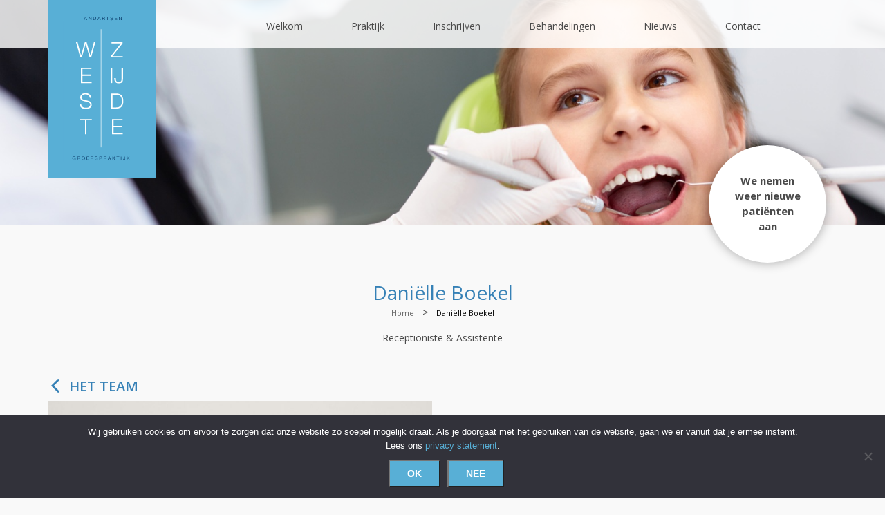

--- FILE ---
content_type: text/html; charset=UTF-8
request_url: https://www.westzijde.nl/team/danielle-boekel/
body_size: 10179
content:

<!DOCTYPE html>
<html lang="en-US" class="no-js">

<head>
    <meta charset="UTF-8">
    <meta name="viewport" content="width=device-width, initial-scale=1, maximum-scale=1, minimal-ui">
    <meta http-equiv="X-UA-Compatible" content="IE=edge">
    <meta name="imagetoolbar" content="no">
    <meta name="msthemecompatible" content="no">
    <meta name="cleartype" content="on">
    <meta name="HandheldFriendly" content="True">
    <meta name="format-detection" content="telephone=no">
    <meta name="format-detection" content="address=no">
    <meta name="google" value="notranslate">
    <meta name="apple-mobile-web-app-capable" content="yes">
    <meta name="apple-mobile-web-app-status-bar-style" content="black-translucent">
    <meta name='robots' content='index, follow, max-image-preview:large, max-snippet:-1, max-video-preview:-1' />

	<!-- This site is optimized with the Yoast SEO plugin v26.6 - https://yoast.com/wordpress/plugins/seo/ -->
	<link rel="canonical" href="https://www.westzijde.nl/team/danielle-boekel/" />
	<meta property="og:locale" content="en_US" />
	<meta property="og:type" content="article" />
	<meta property="og:title" content="Daniëlle Boekel - Westzijde" />
	<meta property="og:url" content="https://www.westzijde.nl/team/danielle-boekel/" />
	<meta property="og:site_name" content="Westzijde" />
	<meta property="article:modified_time" content="2019-12-04T19:41:11+00:00" />
	<meta property="og:image" content="https://www.westzijde.nl/wp-content/uploads/2017/12/2019-09-25_Westzijde_Tandartsen0654.jpg" />
	<meta property="og:image:width" content="2048" />
	<meta property="og:image:height" content="2048" />
	<meta property="og:image:type" content="image/jpeg" />
	<meta name="twitter:card" content="summary_large_image" />
	<script type="application/ld+json" class="yoast-schema-graph">{"@context":"https://schema.org","@graph":[{"@type":"WebPage","@id":"https://www.westzijde.nl/team/danielle-boekel/","url":"https://www.westzijde.nl/team/danielle-boekel/","name":"Daniëlle Boekel - Westzijde","isPartOf":{"@id":"https://www.westzijde.nl/#website"},"primaryImageOfPage":{"@id":"https://www.westzijde.nl/team/danielle-boekel/#primaryimage"},"image":{"@id":"https://www.westzijde.nl/team/danielle-boekel/#primaryimage"},"thumbnailUrl":"https://www.westzijde.nl/wp-content/uploads/2017/12/2019-09-25_Westzijde_Tandartsen0654.jpg","datePublished":"2017-12-15T10:42:49+00:00","dateModified":"2019-12-04T19:41:11+00:00","breadcrumb":{"@id":"https://www.westzijde.nl/team/danielle-boekel/#breadcrumb"},"inLanguage":"en-US","potentialAction":[{"@type":"ReadAction","target":["https://www.westzijde.nl/team/danielle-boekel/"]}]},{"@type":"ImageObject","inLanguage":"en-US","@id":"https://www.westzijde.nl/team/danielle-boekel/#primaryimage","url":"https://www.westzijde.nl/wp-content/uploads/2017/12/2019-09-25_Westzijde_Tandartsen0654.jpg","contentUrl":"https://www.westzijde.nl/wp-content/uploads/2017/12/2019-09-25_Westzijde_Tandartsen0654.jpg","width":2048,"height":2048},{"@type":"BreadcrumbList","@id":"https://www.westzijde.nl/team/danielle-boekel/#breadcrumb","itemListElement":[{"@type":"ListItem","position":1,"name":"Home","item":"https://www.westzijde.nl/"},{"@type":"ListItem","position":2,"name":"Daniëlle Boekel"}]},{"@type":"WebSite","@id":"https://www.westzijde.nl/#website","url":"https://www.westzijde.nl/","name":"Westzijde","description":"Westzijde corporate website","potentialAction":[{"@type":"SearchAction","target":{"@type":"EntryPoint","urlTemplate":"https://www.westzijde.nl/?s={search_term_string}"},"query-input":{"@type":"PropertyValueSpecification","valueRequired":true,"valueName":"search_term_string"}}],"inLanguage":"en-US"}]}</script>
	<!-- / Yoast SEO plugin. -->


<link rel="alternate" title="oEmbed (JSON)" type="application/json+oembed" href="https://www.westzijde.nl/wp-json/oembed/1.0/embed?url=https%3A%2F%2Fwww.westzijde.nl%2Fteam%2Fdanielle-boekel%2F" />
<link rel="alternate" title="oEmbed (XML)" type="text/xml+oembed" href="https://www.westzijde.nl/wp-json/oembed/1.0/embed?url=https%3A%2F%2Fwww.westzijde.nl%2Fteam%2Fdanielle-boekel%2F&#038;format=xml" />
<style id='wp-img-auto-sizes-contain-inline-css' type='text/css'>
img:is([sizes=auto i],[sizes^="auto," i]){contain-intrinsic-size:3000px 1500px}
/*# sourceURL=wp-img-auto-sizes-contain-inline-css */
</style>
<style id='wp-emoji-styles-inline-css' type='text/css'>

	img.wp-smiley, img.emoji {
		display: inline !important;
		border: none !important;
		box-shadow: none !important;
		height: 1em !important;
		width: 1em !important;
		margin: 0 0.07em !important;
		vertical-align: -0.1em !important;
		background: none !important;
		padding: 0 !important;
	}
/*# sourceURL=wp-emoji-styles-inline-css */
</style>
<style id='wp-block-library-inline-css' type='text/css'>
:root{--wp-block-synced-color:#7a00df;--wp-block-synced-color--rgb:122,0,223;--wp-bound-block-color:var(--wp-block-synced-color);--wp-editor-canvas-background:#ddd;--wp-admin-theme-color:#007cba;--wp-admin-theme-color--rgb:0,124,186;--wp-admin-theme-color-darker-10:#006ba1;--wp-admin-theme-color-darker-10--rgb:0,107,160.5;--wp-admin-theme-color-darker-20:#005a87;--wp-admin-theme-color-darker-20--rgb:0,90,135;--wp-admin-border-width-focus:2px}@media (min-resolution:192dpi){:root{--wp-admin-border-width-focus:1.5px}}.wp-element-button{cursor:pointer}:root .has-very-light-gray-background-color{background-color:#eee}:root .has-very-dark-gray-background-color{background-color:#313131}:root .has-very-light-gray-color{color:#eee}:root .has-very-dark-gray-color{color:#313131}:root .has-vivid-green-cyan-to-vivid-cyan-blue-gradient-background{background:linear-gradient(135deg,#00d084,#0693e3)}:root .has-purple-crush-gradient-background{background:linear-gradient(135deg,#34e2e4,#4721fb 50%,#ab1dfe)}:root .has-hazy-dawn-gradient-background{background:linear-gradient(135deg,#faaca8,#dad0ec)}:root .has-subdued-olive-gradient-background{background:linear-gradient(135deg,#fafae1,#67a671)}:root .has-atomic-cream-gradient-background{background:linear-gradient(135deg,#fdd79a,#004a59)}:root .has-nightshade-gradient-background{background:linear-gradient(135deg,#330968,#31cdcf)}:root .has-midnight-gradient-background{background:linear-gradient(135deg,#020381,#2874fc)}:root{--wp--preset--font-size--normal:16px;--wp--preset--font-size--huge:42px}.has-regular-font-size{font-size:1em}.has-larger-font-size{font-size:2.625em}.has-normal-font-size{font-size:var(--wp--preset--font-size--normal)}.has-huge-font-size{font-size:var(--wp--preset--font-size--huge)}.has-text-align-center{text-align:center}.has-text-align-left{text-align:left}.has-text-align-right{text-align:right}.has-fit-text{white-space:nowrap!important}#end-resizable-editor-section{display:none}.aligncenter{clear:both}.items-justified-left{justify-content:flex-start}.items-justified-center{justify-content:center}.items-justified-right{justify-content:flex-end}.items-justified-space-between{justify-content:space-between}.screen-reader-text{border:0;clip-path:inset(50%);height:1px;margin:-1px;overflow:hidden;padding:0;position:absolute;width:1px;word-wrap:normal!important}.screen-reader-text:focus{background-color:#ddd;clip-path:none;color:#444;display:block;font-size:1em;height:auto;left:5px;line-height:normal;padding:15px 23px 14px;text-decoration:none;top:5px;width:auto;z-index:100000}html :where(.has-border-color){border-style:solid}html :where([style*=border-top-color]){border-top-style:solid}html :where([style*=border-right-color]){border-right-style:solid}html :where([style*=border-bottom-color]){border-bottom-style:solid}html :where([style*=border-left-color]){border-left-style:solid}html :where([style*=border-width]){border-style:solid}html :where([style*=border-top-width]){border-top-style:solid}html :where([style*=border-right-width]){border-right-style:solid}html :where([style*=border-bottom-width]){border-bottom-style:solid}html :where([style*=border-left-width]){border-left-style:solid}html :where(img[class*=wp-image-]){height:auto;max-width:100%}:where(figure){margin:0 0 1em}html :where(.is-position-sticky){--wp-admin--admin-bar--position-offset:var(--wp-admin--admin-bar--height,0px)}@media screen and (max-width:600px){html :where(.is-position-sticky){--wp-admin--admin-bar--position-offset:0px}}

/*# sourceURL=wp-block-library-inline-css */
</style><style id='global-styles-inline-css' type='text/css'>
:root{--wp--preset--aspect-ratio--square: 1;--wp--preset--aspect-ratio--4-3: 4/3;--wp--preset--aspect-ratio--3-4: 3/4;--wp--preset--aspect-ratio--3-2: 3/2;--wp--preset--aspect-ratio--2-3: 2/3;--wp--preset--aspect-ratio--16-9: 16/9;--wp--preset--aspect-ratio--9-16: 9/16;--wp--preset--color--black: #000000;--wp--preset--color--cyan-bluish-gray: #abb8c3;--wp--preset--color--white: #ffffff;--wp--preset--color--pale-pink: #f78da7;--wp--preset--color--vivid-red: #cf2e2e;--wp--preset--color--luminous-vivid-orange: #ff6900;--wp--preset--color--luminous-vivid-amber: #fcb900;--wp--preset--color--light-green-cyan: #7bdcb5;--wp--preset--color--vivid-green-cyan: #00d084;--wp--preset--color--pale-cyan-blue: #8ed1fc;--wp--preset--color--vivid-cyan-blue: #0693e3;--wp--preset--color--vivid-purple: #9b51e0;--wp--preset--gradient--vivid-cyan-blue-to-vivid-purple: linear-gradient(135deg,rgb(6,147,227) 0%,rgb(155,81,224) 100%);--wp--preset--gradient--light-green-cyan-to-vivid-green-cyan: linear-gradient(135deg,rgb(122,220,180) 0%,rgb(0,208,130) 100%);--wp--preset--gradient--luminous-vivid-amber-to-luminous-vivid-orange: linear-gradient(135deg,rgb(252,185,0) 0%,rgb(255,105,0) 100%);--wp--preset--gradient--luminous-vivid-orange-to-vivid-red: linear-gradient(135deg,rgb(255,105,0) 0%,rgb(207,46,46) 100%);--wp--preset--gradient--very-light-gray-to-cyan-bluish-gray: linear-gradient(135deg,rgb(238,238,238) 0%,rgb(169,184,195) 100%);--wp--preset--gradient--cool-to-warm-spectrum: linear-gradient(135deg,rgb(74,234,220) 0%,rgb(151,120,209) 20%,rgb(207,42,186) 40%,rgb(238,44,130) 60%,rgb(251,105,98) 80%,rgb(254,248,76) 100%);--wp--preset--gradient--blush-light-purple: linear-gradient(135deg,rgb(255,206,236) 0%,rgb(152,150,240) 100%);--wp--preset--gradient--blush-bordeaux: linear-gradient(135deg,rgb(254,205,165) 0%,rgb(254,45,45) 50%,rgb(107,0,62) 100%);--wp--preset--gradient--luminous-dusk: linear-gradient(135deg,rgb(255,203,112) 0%,rgb(199,81,192) 50%,rgb(65,88,208) 100%);--wp--preset--gradient--pale-ocean: linear-gradient(135deg,rgb(255,245,203) 0%,rgb(182,227,212) 50%,rgb(51,167,181) 100%);--wp--preset--gradient--electric-grass: linear-gradient(135deg,rgb(202,248,128) 0%,rgb(113,206,126) 100%);--wp--preset--gradient--midnight: linear-gradient(135deg,rgb(2,3,129) 0%,rgb(40,116,252) 100%);--wp--preset--font-size--small: 13px;--wp--preset--font-size--medium: 20px;--wp--preset--font-size--large: 36px;--wp--preset--font-size--x-large: 42px;--wp--preset--spacing--20: 0.44rem;--wp--preset--spacing--30: 0.67rem;--wp--preset--spacing--40: 1rem;--wp--preset--spacing--50: 1.5rem;--wp--preset--spacing--60: 2.25rem;--wp--preset--spacing--70: 3.38rem;--wp--preset--spacing--80: 5.06rem;--wp--preset--shadow--natural: 6px 6px 9px rgba(0, 0, 0, 0.2);--wp--preset--shadow--deep: 12px 12px 50px rgba(0, 0, 0, 0.4);--wp--preset--shadow--sharp: 6px 6px 0px rgba(0, 0, 0, 0.2);--wp--preset--shadow--outlined: 6px 6px 0px -3px rgb(255, 255, 255), 6px 6px rgb(0, 0, 0);--wp--preset--shadow--crisp: 6px 6px 0px rgb(0, 0, 0);}:where(.is-layout-flex){gap: 0.5em;}:where(.is-layout-grid){gap: 0.5em;}body .is-layout-flex{display: flex;}.is-layout-flex{flex-wrap: wrap;align-items: center;}.is-layout-flex > :is(*, div){margin: 0;}body .is-layout-grid{display: grid;}.is-layout-grid > :is(*, div){margin: 0;}:where(.wp-block-columns.is-layout-flex){gap: 2em;}:where(.wp-block-columns.is-layout-grid){gap: 2em;}:where(.wp-block-post-template.is-layout-flex){gap: 1.25em;}:where(.wp-block-post-template.is-layout-grid){gap: 1.25em;}.has-black-color{color: var(--wp--preset--color--black) !important;}.has-cyan-bluish-gray-color{color: var(--wp--preset--color--cyan-bluish-gray) !important;}.has-white-color{color: var(--wp--preset--color--white) !important;}.has-pale-pink-color{color: var(--wp--preset--color--pale-pink) !important;}.has-vivid-red-color{color: var(--wp--preset--color--vivid-red) !important;}.has-luminous-vivid-orange-color{color: var(--wp--preset--color--luminous-vivid-orange) !important;}.has-luminous-vivid-amber-color{color: var(--wp--preset--color--luminous-vivid-amber) !important;}.has-light-green-cyan-color{color: var(--wp--preset--color--light-green-cyan) !important;}.has-vivid-green-cyan-color{color: var(--wp--preset--color--vivid-green-cyan) !important;}.has-pale-cyan-blue-color{color: var(--wp--preset--color--pale-cyan-blue) !important;}.has-vivid-cyan-blue-color{color: var(--wp--preset--color--vivid-cyan-blue) !important;}.has-vivid-purple-color{color: var(--wp--preset--color--vivid-purple) !important;}.has-black-background-color{background-color: var(--wp--preset--color--black) !important;}.has-cyan-bluish-gray-background-color{background-color: var(--wp--preset--color--cyan-bluish-gray) !important;}.has-white-background-color{background-color: var(--wp--preset--color--white) !important;}.has-pale-pink-background-color{background-color: var(--wp--preset--color--pale-pink) !important;}.has-vivid-red-background-color{background-color: var(--wp--preset--color--vivid-red) !important;}.has-luminous-vivid-orange-background-color{background-color: var(--wp--preset--color--luminous-vivid-orange) !important;}.has-luminous-vivid-amber-background-color{background-color: var(--wp--preset--color--luminous-vivid-amber) !important;}.has-light-green-cyan-background-color{background-color: var(--wp--preset--color--light-green-cyan) !important;}.has-vivid-green-cyan-background-color{background-color: var(--wp--preset--color--vivid-green-cyan) !important;}.has-pale-cyan-blue-background-color{background-color: var(--wp--preset--color--pale-cyan-blue) !important;}.has-vivid-cyan-blue-background-color{background-color: var(--wp--preset--color--vivid-cyan-blue) !important;}.has-vivid-purple-background-color{background-color: var(--wp--preset--color--vivid-purple) !important;}.has-black-border-color{border-color: var(--wp--preset--color--black) !important;}.has-cyan-bluish-gray-border-color{border-color: var(--wp--preset--color--cyan-bluish-gray) !important;}.has-white-border-color{border-color: var(--wp--preset--color--white) !important;}.has-pale-pink-border-color{border-color: var(--wp--preset--color--pale-pink) !important;}.has-vivid-red-border-color{border-color: var(--wp--preset--color--vivid-red) !important;}.has-luminous-vivid-orange-border-color{border-color: var(--wp--preset--color--luminous-vivid-orange) !important;}.has-luminous-vivid-amber-border-color{border-color: var(--wp--preset--color--luminous-vivid-amber) !important;}.has-light-green-cyan-border-color{border-color: var(--wp--preset--color--light-green-cyan) !important;}.has-vivid-green-cyan-border-color{border-color: var(--wp--preset--color--vivid-green-cyan) !important;}.has-pale-cyan-blue-border-color{border-color: var(--wp--preset--color--pale-cyan-blue) !important;}.has-vivid-cyan-blue-border-color{border-color: var(--wp--preset--color--vivid-cyan-blue) !important;}.has-vivid-purple-border-color{border-color: var(--wp--preset--color--vivid-purple) !important;}.has-vivid-cyan-blue-to-vivid-purple-gradient-background{background: var(--wp--preset--gradient--vivid-cyan-blue-to-vivid-purple) !important;}.has-light-green-cyan-to-vivid-green-cyan-gradient-background{background: var(--wp--preset--gradient--light-green-cyan-to-vivid-green-cyan) !important;}.has-luminous-vivid-amber-to-luminous-vivid-orange-gradient-background{background: var(--wp--preset--gradient--luminous-vivid-amber-to-luminous-vivid-orange) !important;}.has-luminous-vivid-orange-to-vivid-red-gradient-background{background: var(--wp--preset--gradient--luminous-vivid-orange-to-vivid-red) !important;}.has-very-light-gray-to-cyan-bluish-gray-gradient-background{background: var(--wp--preset--gradient--very-light-gray-to-cyan-bluish-gray) !important;}.has-cool-to-warm-spectrum-gradient-background{background: var(--wp--preset--gradient--cool-to-warm-spectrum) !important;}.has-blush-light-purple-gradient-background{background: var(--wp--preset--gradient--blush-light-purple) !important;}.has-blush-bordeaux-gradient-background{background: var(--wp--preset--gradient--blush-bordeaux) !important;}.has-luminous-dusk-gradient-background{background: var(--wp--preset--gradient--luminous-dusk) !important;}.has-pale-ocean-gradient-background{background: var(--wp--preset--gradient--pale-ocean) !important;}.has-electric-grass-gradient-background{background: var(--wp--preset--gradient--electric-grass) !important;}.has-midnight-gradient-background{background: var(--wp--preset--gradient--midnight) !important;}.has-small-font-size{font-size: var(--wp--preset--font-size--small) !important;}.has-medium-font-size{font-size: var(--wp--preset--font-size--medium) !important;}.has-large-font-size{font-size: var(--wp--preset--font-size--large) !important;}.has-x-large-font-size{font-size: var(--wp--preset--font-size--x-large) !important;}
/*# sourceURL=global-styles-inline-css */
</style>

<style id='classic-theme-styles-inline-css' type='text/css'>
/*! This file is auto-generated */
.wp-block-button__link{color:#fff;background-color:#32373c;border-radius:9999px;box-shadow:none;text-decoration:none;padding:calc(.667em + 2px) calc(1.333em + 2px);font-size:1.125em}.wp-block-file__button{background:#32373c;color:#fff;text-decoration:none}
/*# sourceURL=/wp-includes/css/classic-themes.min.css */
</style>
<link rel='stylesheet' id='cookie-notice-front-css' href='https://www.westzijde.nl/wp-content/plugins/cookie-notice/css/front.min.css?ver=2.5.11' type='text/css' media='all' />
<link rel='stylesheet' id='style-css' href='https://www.westzijde.nl/wp-content/themes/westzijde/style.css?ver=6.9' type='text/css' media='all' />
<link rel='stylesheet' id='westzijde-main-css' href='https://www.westzijde.nl/wp-content/themes/westzijde/assets/styles/app.css' type='text/css' media='screen, all' />
<script type="text/javascript" id="cookie-notice-front-js-before">
/* <![CDATA[ */
var cnArgs = {"ajaxUrl":"https:\/\/www.westzijde.nl\/wp-admin\/admin-ajax.php","nonce":"20388f8cc0","hideEffect":"fade","position":"bottom","onScroll":false,"onScrollOffset":100,"onClick":false,"cookieName":"cookie_notice_accepted","cookieTime":31536000,"cookieTimeRejected":2592000,"globalCookie":false,"redirection":true,"cache":false,"revokeCookies":false,"revokeCookiesOpt":"automatic"};

//# sourceURL=cookie-notice-front-js-before
/* ]]> */
</script>
<script type="text/javascript" src="https://www.westzijde.nl/wp-content/plugins/cookie-notice/js/front.min.js?ver=2.5.11" id="cookie-notice-front-js"></script>
<script type="text/javascript" src="https://www.westzijde.nl/wp-includes/js/jquery/jquery.min.js?ver=3.7.1" id="jquery-core-js"></script>
<script type="text/javascript" src="https://www.westzijde.nl/wp-includes/js/jquery/jquery-migrate.min.js?ver=3.4.1" id="jquery-migrate-js"></script>
<link rel="https://api.w.org/" href="https://www.westzijde.nl/wp-json/" /><link rel="EditURI" type="application/rsd+xml" title="RSD" href="https://www.westzijde.nl/xmlrpc.php?rsd" />
<meta name="generator" content="WordPress 6.9" />
<link rel='shortlink' href='https://www.westzijde.nl/?p=360' />
<link rel="icon" href="https://www.westzijde.nl/wp-content/uploads/2018/01/favicon.png" sizes="32x32" />
<link rel="icon" href="https://www.westzijde.nl/wp-content/uploads/2018/01/favicon.png" sizes="192x192" />
<link rel="apple-touch-icon" href="https://www.westzijde.nl/wp-content/uploads/2018/01/favicon.png" />
<meta name="msapplication-TileImage" content="https://www.westzijde.nl/wp-content/uploads/2018/01/favicon.png" />
</head>

<body class="wp-singular team-template-default single single-team postid-360 wp-theme-westzijde cookies-not-set">

    <!-- Google Tag Manager (noscript) -->
    <noscript><iframe src="https://www.googletagmanager.com/ns.html?id=GTM-TV6J9RT"
            height="0" width="0" style="display:none;visibility:hidden"></iframe></noscript>
    <!-- End Google Tag Manager (noscript) -->

    


    
    <div class="layout">
        <div class="svg-store">
            <noindex>
                <svg xmlns="http://www.w3.org/2000/svg">
                    <symbol id="arrow-icon" version="1.1" viewbox="0 0 284.935 284.936" style="enable-background:new 0 0 284.935 284.936;" xml:space="preserve">
                        <path d="M110.488,142.468L222.694,30.264c1.902-1.903,2.854-4.093,2.854-6.567c0-2.474-0.951-4.664-2.854-6.563L208.417,2.857              C206.513,0.955,204.324,0,201.856,0c-2.475,0-4.664,0.955-6.567,2.857L62.24,135.9c-1.903,1.903-2.852,4.093-2.852,6.567                c0,2.475,0.949,4.664,2.852,6.567l133.042,133.043c1.906,1.906,4.097,2.857,6.571,2.857c2.471,0,4.66-0.951,6.563-2.857             l14.277-14.267c1.902-1.903,2.851-4.094,2.851-6.57c0-2.472-0.948-4.661-2.851-6.564L110.488,142.468z"></path>
                    </symbol>
                </svg>
            </noindex>
        </div>
        <header class="layout-header">
            <div class="burger-wrapper">
                <button class="burger"></button>
            </div>
            <div class="navigation">
                <div class="container">
                                                            <a class="logo" title="Westzijde" href="https://www.westzijde.nl/">
                        <div class="logo__image-wrapper full">
                                                            <img src="https://www.westzijde.nl/wp-content/themes/westzijde/assets/images/logo.svg" alt="Westzijde">
                                                    </div>
                        <div class="logo__image-wrapper mobile">
                                                            <img src="https://www.westzijde.nl/wp-content/themes/westzijde/assets/images/logo-mobile.svg" alt="Westzijde">
                                                    </div>
                    </a>
                    <nav class="main-menu">
                        <ul id="menu-menu" class="menu"><li id="menu-item-38" class="menu-item menu-item-type-post_type menu-item-object-page menu-item-home menu-item-38"><a href="https://www.westzijde.nl/">Welkom</a></li>
<li id="menu-item-39" class="menu-item menu-item-type-post_type menu-item-object-page menu-item-has-children menu-item-39"><a href="https://www.westzijde.nl/praktijk/">Praktijk</a>
<ul class="sub-menu">
	<li id="menu-item-40" class="menu-item menu-item-type-post_type menu-item-object-page menu-item-40"><a href="https://www.westzijde.nl/praktijk/profiel/">Over ons</a></li>
	<li id="menu-item-207" class="menu-item menu-item-type-post_type menu-item-object-page menu-item-207"><a href="https://www.westzijde.nl/het-team/">Het team</a></li>
	<li id="menu-item-496" class="menu-item menu-item-type-post_type menu-item-object-page menu-item-496"><a href="https://www.westzijde.nl/praktijk/tarieven/">Tarieven</a></li>
	<li id="menu-item-497" class="menu-item menu-item-type-post_type menu-item-object-page menu-item-497"><a href="https://www.westzijde.nl/praktijk/partners-links/">Partners &#038; Links</a></li>
	<li id="menu-item-676" class="menu-item menu-item-type-post_type menu-item-object-page menu-item-676"><a href="https://www.westzijde.nl/praktijk/privacy-statement/">Privacy statement</a></li>
</ul>
</li>
<li id="menu-item-514" class="menu-item menu-item-type-post_type menu-item-object-page menu-item-has-children menu-item-514"><a href="https://www.westzijde.nl/inschrijven/">Inschrijven</a>
<ul class="sub-menu">
	<li id="menu-item-561" class="menu-item menu-item-type-post_type menu-item-object-page menu-item-561"><a href="https://www.westzijde.nl/inschrijven/eerste-bezoek/">Eerste bezoek en huisregels</a></li>
	<li id="menu-item-560" class="menu-item menu-item-type-post_type menu-item-object-page menu-item-560"><a href="https://www.westzijde.nl/inschrijven/annuleren/">Annuleren</a></li>
	<li id="menu-item-559" class="menu-item menu-item-type-post_type menu-item-object-page menu-item-559"><a href="https://www.westzijde.nl/inschrijven/betalingen/">Betalingen</a></li>
</ul>
</li>
<li id="menu-item-637" class="menu-item menu-item-type-post_type menu-item-object-page menu-item-has-children menu-item-637"><a href="https://www.westzijde.nl/behandelingen/">Behandelingen</a>
<ul class="sub-menu">
	<li id="menu-item-544" class="menu-item menu-item-type-post_type menu-item-object-page menu-item-544"><a href="https://www.westzijde.nl/behandelingen/spoedgevallen/">Spoedgevallen</a></li>
	<li id="menu-item-127" class="menu-item menu-item-type-post_type menu-item-object-page menu-item-127"><a href="https://www.westzijde.nl/behandelingen/behandelresultaten/">Behandelresultaten</a></li>
	<li id="menu-item-510" class="menu-item menu-item-type-post_type menu-item-object-page menu-item-510"><a href="https://www.westzijde.nl/behandelingen/tandheelkunde/">Tandheelkunde</a></li>
</ul>
</li>
<li id="menu-item-165" class="menu-item menu-item-type-post_type menu-item-object-page menu-item-165"><a href="https://www.westzijde.nl/laatste-nieuws/">Nieuws</a></li>
<li id="menu-item-242" class="menu-item menu-item-type-post_type menu-item-object-page menu-item-242"><a href="https://www.westzijde.nl/route-contact/">Contact</a></li>
</ul>                    </nav>
                </div>
            </div>
                                        

<div class="banner">
    <div class="banner__image-wrapper" style="background-image: url(
        https://www.westzijde.nl/wp-content/themes/westzijde/assets/images/home-banner.jpg);">
            
    </div>
    <div class="banner__text-wrapper">
        <div class="container">
                        <div class="round-text">
                
                <p style="text-align: center;">We nemen<br />
weer nieuwe patiënten<br />
aan</p>
            </div>
        </div>
    </div>
</div>                    </header>
        <div class="layout-body ">
        <main>
            <section class="section section-page-entry">
                <div class="container-fluid">
                    <div class="row justify-content-lg-center justify-content-xs-left">
                        <div class="col-lg-6 col-md-12">
                            <!--page title-->
                            <h1 class="page-title">Daniëlle Boekel</h1>
                            
                                <nav class="breadcrumb hidden-sm-down"><span><span><a href="https://www.westzijde.nl/">Home</a></span> &gt; <span class="breadcrumb_last" aria-current="page">Daniëlle Boekel</span></span></nav>
                                                        <!--page intro-->
                            <p class="page-intro hidden-sm-down">Receptioniste & Assistente</p>
                        </div>
                    </div>
                </div>
            </section>
            <section class="section section-content">
                <div class="container-fluid">
                                        <a href="https://www.westzijde.nl/het-team/" class="icon-link icon-link-back"><span>Het team</span><i class="svg-icon"><svg><use xlink:href="#arrow-icon"></use></svg></i></a>
                                    
<div id="post-360" class="row post-360 team type-team status-publish has-post-thumbnail hentry team_category-receptionistes team_category-tandartsassistentes">
    <div class="col-lg-6 col-md-12 order-2">
        <div class="wp-content">
                    </div>
    </div>
        <div class="col-lg-6 col-md-12 order-1">
        <div class="image-wrapper">
            <img width="951" height="951" src="https://www.westzijde.nl/wp-content/uploads/2017/12/2019-09-25_Westzijde_Tandartsen0654-951x951.jpg" class="attachment-westzijde-page-thumb size-westzijde-page-thumb wp-post-image" alt="" decoding="async" fetchpriority="high" srcset="https://www.westzijde.nl/wp-content/uploads/2017/12/2019-09-25_Westzijde_Tandartsen0654-951x951.jpg 951w, https://www.westzijde.nl/wp-content/uploads/2017/12/2019-09-25_Westzijde_Tandartsen0654-300x300.jpg 300w, https://www.westzijde.nl/wp-content/uploads/2017/12/2019-09-25_Westzijde_Tandartsen0654-1024x1024.jpg 1024w, https://www.westzijde.nl/wp-content/uploads/2017/12/2019-09-25_Westzijde_Tandartsen0654-150x150.jpg 150w, https://www.westzijde.nl/wp-content/uploads/2017/12/2019-09-25_Westzijde_Tandartsen0654-768x768.jpg 768w, https://www.westzijde.nl/wp-content/uploads/2017/12/2019-09-25_Westzijde_Tandartsen0654-1536x1536.jpg 1536w, https://www.westzijde.nl/wp-content/uploads/2017/12/2019-09-25_Westzijde_Tandartsen0654-386x386.jpg 386w, https://www.westzijde.nl/wp-content/uploads/2017/12/2019-09-25_Westzijde_Tandartsen0654-190x190.jpg 190w, https://www.westzijde.nl/wp-content/uploads/2017/12/2019-09-25_Westzijde_Tandartsen0654.jpg 2048w" sizes="(max-width: 951px) 100vw, 951px" />        </div>
    </div>
    </div>                </div>
            </section>
        </main>

            </div>
                        <div class="container-fluid">
                <div class="row">
                    <aside class="col-12 visible-sm-down contacts-info">
                        
<div class="column">

    
            <div class="textwidget custom-html-widget"><a href="tel:0756531653" class="icon-link">075 - 6531 653<i class="svg-icon"><svg id="phone-icon" version="1.1" xmlns="http://www.w3.org/2000/svg" xmlns:xlink="http://www.w3.org/1999/xlink" viewbox="0 0 473.806 473.806" style="enable-background:new 0 0 473.806 473.806;" xml:space="preserve"><path d="M374.456,293.506c-9.7-10.1-21.4-15.5-33.8-15.5c-12.3,0-24.1,5.3-34.2,15.4l-31.6,31.5c-2.6-1.4-5.2-2.7-7.7-4            c-3.6-1.8-7-3.5-9.9-5.3c-29.6-18.8-56.5-43.3-82.3-75c-12.5-15.8-20.9-29.1-27-42.6c8.2-7.5,15.8-15.3,23.2-22.8           c2.8-2.8,5.6-5.7,8.4-8.5c21-21,21-48.2,0-69.2l-27.3-27.3c-3.1-3.1-6.3-6.3-9.3-9.5c-6-6.2-12.3-12.6-18.8-18.6            c-9.7-9.6-21.3-14.7-33.5-14.7s-24,5.1-34,14.7c-0.1,0.1-0.1,0.1-0.2,0.2l-34,34.3c-12.8,12.8-20.1,28.4-21.7,46.5          c-2.4,29.2,6.2,56.4,12.8,74.2c16.2,43.7,40.4,84.2,76.5,127.6c43.8,52.3,96.5,93.6,156.7,122.7c23,10.9,53.7,23.8,88,26            c2.1,0.1,4.3,0.2,6.3,0.2c23.1,0,42.5-8.3,57.7-24.8c0.1-0.2,0.3-0.3,0.4-0.5c5.2-6.3,11.2-12,17.5-18.1c4.3-4.1,8.7-8.4,13-12.9            c9.9-10.3,15.1-22.3,15.1-34.6c0-12.4-5.3-24.3-15.4-34.3L374.456,293.506z M410.256,398.806           C410.156,398.806,410.156,398.906,410.256,398.806c-3.9,4.2-7.9,8-12.2,12.2c-6.5,6.2-13.1,12.7-19.3,20            c-10.1,10.8-22,15.9-37.6,15.9c-1.5,0-3.1,0-4.6-0.1c-29.7-1.9-57.3-13.5-78-23.4c-56.6-27.4-106.3-66.3-147.6-115.6            c-34.1-41.1-56.9-79.1-72-119.9c-9.3-24.9-12.7-44.3-11.2-62.6c1-11.7,5.5-21.4,13.8-29.7l34.1-34.1c4.9-4.6,10.1-7.1,15.2-7.1          c6.3,0,11.4,3.8,14.6,7c0.1,0.1,0.2,0.2,0.3,0.3c6.1,5.7,11.9,11.6,18,17.9c3.1,3.2,6.3,6.4,9.5,9.7l27.3,27.3          c10.6,10.6,10.6,20.4,0,31c-2.9,2.9-5.7,5.8-8.6,8.6c-8.4,8.6-16.4,16.6-25.1,24.4c-0.2,0.2-0.4,0.3-0.5,0.5            c-8.6,8.6-7,17-5.2,22.7c0.1,0.3,0.2,0.6,0.3,0.9c7.1,17.2,17.1,33.4,32.3,52.7l0.1,0.1c27.6,34,56.7,60.5,88.8,80.8            c4.1,2.6,8.3,4.7,12.3,6.7c3.6,1.8,7,3.5,9.9,5.3c0.4,0.2,0.8,0.5,1.2,0.7c3.4,1.7,6.6,2.5,9.9,2.5c8.3,0,13.5-5.2,15.2-6.9         l34.2-34.2c3.4-3.4,8.8-7.5,15.1-7.5c6.2,0,11.3,3.9,14.4,7.3c0.1,0.1,0.1,0.1,0.2,0.2l55.1,55.1           C420.456,377.706,420.456,388.206,410.256,398.806z"></path><path d="M256.056,112.706c26.2,4.4,50,16.8,69,35.8s31.3,42.8,35.8,69c1.1,6.6,6.8,11.2,13.3,11.2c0.8,0,1.5-0.1,2.3-0.2         c7.4-1.2,12.3-8.2,11.1-15.6c-5.4-31.7-20.4-60.6-43.3-83.5s-51.8-37.9-83.5-43.3c-7.4-1.2-14.3,3.7-15.6,11            S248.656,111.506,256.056,112.706z" class="phone-icon-1"></path><path d="M473.256,209.006c-8.9-52.2-33.5-99.7-71.3-137.5s-85.3-62.4-137.5-71.3c-7.3-1.3-14.2,3.7-15.5,11         c-1.2,7.4,3.7,14.3,11.1,15.6c46.6,7.9,89.1,30,122.9,63.7c33.8,33.8,55.8,76.3,63.7,122.9c1.1,6.6,6.8,11.2,13.3,11.2          c0.8,0,1.5-0.1,2.3-0.2C469.556,223.306,474.556,216.306,473.256,209.006z" class="phone-icon-2"></path></svg></i></a></div>			<div class="textwidget"><ul>
<li><strong>Openingstijden:</strong><br />
ma t/m do 8.00 uur tot 16.30 uur<br />
vrijdag 8.00 uur tot 15.30 uur</li>
<li><strong>Telefonisch niet bereikbaar:</strong><br />
van 10.00 &#8211; 10.30 uur<br />
van 12.15 &#8211; 13.00 uur</li>
<li>
<h3>Spoed buiten openingstijden</h3>
<p><a href="tel:0206602750">0900-1515</a></li>
<li>
<h3>Bezoekadres</h3>
<address>Westzijde 170B<br />
1506 EK Zaandam</address>
</li>
</ul>
</div>
		
    
</div>
                    </aside>
                </div>
            </div>
                        <footer class="layout-footer">
                <div class="container-fluid">
                    <div class="row">
                        <div class="col-lg-5 col-md-6 col-sm-12 column contacts-info">
                            
                                    <h3>Alle kennis, alle specialisaties, alle aandacht</h3>			<div class="textwidget"></div>
		
                            
                                                            <div class="partnerfield">
                                    
                                        <a target="_blank" href="https://tandartsregister.nl/">
                                            <img src="https://www.westzijde.nl/wp-content/uploads/2018/03/KRT.png" />
                                        </a>

                                    
                                        <a target="_blank" href="https://www.mondhygienisten.nl">
                                            <img src="https://www.westzijde.nl/wp-content/uploads/2018/03/nvm.jpg" />
                                        </a>

                                    
                                        <a target="_blank" href="http://nvoi.nl/">
                                            <img src="https://www.westzijde.nl/wp-content/uploads/2018/03/NVOI.jpg" />
                                        </a>

                                    
                                        <a target="_blank" href="http://www.nvvp.org/">
                                            <img src="https://www.westzijde.nl/wp-content/uploads/2018/03/nvvp.jpg" />
                                        </a>

                                    
                                        <a target="_blank" href="https://www.nvvrt.com">
                                            <img src="https://www.westzijde.nl/wp-content/uploads/2018/03/NVVRT.png" />
                                        </a>

                                    
                                        <a target="_blank" href="https://www.ant-tandartsen.nl/">
                                            <img src="https://www.westzijde.nl/wp-content/uploads/2018/03/ant.png" />
                                        </a>

                                    
                                        <a target="_blank" href="http://www.bigmondzorg.nl/">
                                            <img src="https://www.westzijde.nl/wp-content/uploads/2018/03/BIG-office.png" />
                                        </a>

                                    
                                        <a target="_blank" href="https://www.excent.eu/">
                                            <img src="https://www.westzijde.nl/wp-content/uploads/2018/03/excent.png" />
                                        </a>

                                    
                                        <a target="_blank" href="https://www.knmt.nl/">
                                            <img src="https://www.westzijde.nl/wp-content/uploads/2018/03/knmt.png" />
                                        </a>

                                    
                                        <a target="_blank" href="https://nvts.nl/">
                                            <img src="https://www.westzijde.nl/wp-content/uploads/2018/04/NVTS-Logo.jpg" />
                                        </a>

                                                                    </div>
                            
                        </div>
                        <div class="col-lg-5 offset-lg-2 col-md-6 col-sm-12 column contacts-info">
                            <div class="row">
                                <div class="col-lg-5 col-sm-12 column">
                                    
                                            			<div class="textwidget"><ul>
<li>
<h3>Telefoon</h3>
<p><a href="tel:0756531653">075 &#8211; 6531 653</a></li>
<li>
<h3>Spoed</h3>
<p><a href="tel:0206602750">0900-1515</a></li>
<li>
<h3>Bezoekadres</h3>
<address>Westzijde 170B<br />
1506 EK Zaandam</address>
</li>
</ul>
</div>
		
                                                                    </div>
                                <div class="col-lg-7 col-sm-12 column">
                                    
                                            			<div class="textwidget"><h3>Openingstijden</h3>
<p>Maandag t/m donderdag 08.00 &#8211; 16.30</p>
<p>Vrijdag 08:00 &#8211; 15.30</p>
<p>&nbsp;</p>
<p style="display: flex; gap: 0.6rem;"><a href="https://www.facebook.com/Westzijde/" target="_blank" rel="noopener"><img decoding="async" src="https://www.westzijde.nl/wp-content/uploads/2018/03/fbicon.png" /></a><br />
<a style="width: 32px; height: 32px;" href="https://www.instagram.com/groepspraktijk_westzijde/" target="_blank" rel="noopener"><img decoding="async" src="https://www.westzijde.nl/wp-content/uploads/2025/07/ig-logo_32.png" /></a></p>
</div>
		
                                                                    </div>
                            </div>
                        </div>
                    </div>
                </div>
            </footer>
        </div>
        <script type="speculationrules">
{"prefetch":[{"source":"document","where":{"and":[{"href_matches":"/*"},{"not":{"href_matches":["/wp-*.php","/wp-admin/*","/wp-content/uploads/*","/wp-content/*","/wp-content/plugins/*","/wp-content/themes/westzijde/*","/*\\?(.+)"]}},{"not":{"selector_matches":"a[rel~=\"nofollow\"]"}},{"not":{"selector_matches":".no-prefetch, .no-prefetch a"}}]},"eagerness":"conservative"}]}
</script>
<script type="text/javascript" src="https://www.westzijde.nl/wp-content/themes/westzijde/assets/scripts/plugins/modernizr-custom.js?ver=3.3.1" id="modernizr-js"></script>
<script type="text/javascript" src="https://www.westzijde.nl/wp-content/themes/westzijde/assets/scripts/plugins/slick/slick.min.js?ver=1.6.0" id="slick-js"></script>
<script type="text/javascript" src="https://www.westzijde.nl/wp-content/themes/westzijde/assets/scripts/plugins/spin/spin.min.js?ver=2.3.2" id="spin-js"></script>
<script type="text/javascript" src="https://www.westzijde.nl/wp-content/themes/westzijde/assets/scripts/plugins/isotope/isotope.min.js?ver=3.0.4" id="isotope-js"></script>
<script type="text/javascript" src="https://www.westzijde.nl/wp-content/themes/westzijde/assets/scripts/plugins/jquery-validate/jquery.validate.min.js?ver=1.16.0" id="jquery-validate-js"></script>
<script type="text/javascript" src="https://www.westzijde.nl/wp-content/themes/westzijde/assets/scripts/promise-polyfill.js" id="promise-polyfill-js"></script>
<script type="text/javascript" src="https://www.westzijde.nl/wp-content/themes/westzijde/assets/scripts/interface.js" id="westzijde-custom-js"></script>
<script type="text/javascript" id="westzijde-addcustom-js-extra">
/* <![CDATA[ */
var westzijdeajax = {"url":"https://www.westzijde.nl/wp-admin/admin-ajax.php"};
//# sourceURL=westzijde-addcustom-js-extra
/* ]]> */
</script>
<script type="text/javascript" src="https://www.westzijde.nl/wp-content/themes/westzijde/assets/scripts/custom.js" id="westzijde-addcustom-js"></script>
<script id="wp-emoji-settings" type="application/json">
{"baseUrl":"https://s.w.org/images/core/emoji/17.0.2/72x72/","ext":".png","svgUrl":"https://s.w.org/images/core/emoji/17.0.2/svg/","svgExt":".svg","source":{"concatemoji":"https://www.westzijde.nl/wp-includes/js/wp-emoji-release.min.js?ver=6.9"}}
</script>
<script type="module">
/* <![CDATA[ */
/*! This file is auto-generated */
const a=JSON.parse(document.getElementById("wp-emoji-settings").textContent),o=(window._wpemojiSettings=a,"wpEmojiSettingsSupports"),s=["flag","emoji"];function i(e){try{var t={supportTests:e,timestamp:(new Date).valueOf()};sessionStorage.setItem(o,JSON.stringify(t))}catch(e){}}function c(e,t,n){e.clearRect(0,0,e.canvas.width,e.canvas.height),e.fillText(t,0,0);t=new Uint32Array(e.getImageData(0,0,e.canvas.width,e.canvas.height).data);e.clearRect(0,0,e.canvas.width,e.canvas.height),e.fillText(n,0,0);const a=new Uint32Array(e.getImageData(0,0,e.canvas.width,e.canvas.height).data);return t.every((e,t)=>e===a[t])}function p(e,t){e.clearRect(0,0,e.canvas.width,e.canvas.height),e.fillText(t,0,0);var n=e.getImageData(16,16,1,1);for(let e=0;e<n.data.length;e++)if(0!==n.data[e])return!1;return!0}function u(e,t,n,a){switch(t){case"flag":return n(e,"\ud83c\udff3\ufe0f\u200d\u26a7\ufe0f","\ud83c\udff3\ufe0f\u200b\u26a7\ufe0f")?!1:!n(e,"\ud83c\udde8\ud83c\uddf6","\ud83c\udde8\u200b\ud83c\uddf6")&&!n(e,"\ud83c\udff4\udb40\udc67\udb40\udc62\udb40\udc65\udb40\udc6e\udb40\udc67\udb40\udc7f","\ud83c\udff4\u200b\udb40\udc67\u200b\udb40\udc62\u200b\udb40\udc65\u200b\udb40\udc6e\u200b\udb40\udc67\u200b\udb40\udc7f");case"emoji":return!a(e,"\ud83e\u1fac8")}return!1}function f(e,t,n,a){let r;const o=(r="undefined"!=typeof WorkerGlobalScope&&self instanceof WorkerGlobalScope?new OffscreenCanvas(300,150):document.createElement("canvas")).getContext("2d",{willReadFrequently:!0}),s=(o.textBaseline="top",o.font="600 32px Arial",{});return e.forEach(e=>{s[e]=t(o,e,n,a)}),s}function r(e){var t=document.createElement("script");t.src=e,t.defer=!0,document.head.appendChild(t)}a.supports={everything:!0,everythingExceptFlag:!0},new Promise(t=>{let n=function(){try{var e=JSON.parse(sessionStorage.getItem(o));if("object"==typeof e&&"number"==typeof e.timestamp&&(new Date).valueOf()<e.timestamp+604800&&"object"==typeof e.supportTests)return e.supportTests}catch(e){}return null}();if(!n){if("undefined"!=typeof Worker&&"undefined"!=typeof OffscreenCanvas&&"undefined"!=typeof URL&&URL.createObjectURL&&"undefined"!=typeof Blob)try{var e="postMessage("+f.toString()+"("+[JSON.stringify(s),u.toString(),c.toString(),p.toString()].join(",")+"));",a=new Blob([e],{type:"text/javascript"});const r=new Worker(URL.createObjectURL(a),{name:"wpTestEmojiSupports"});return void(r.onmessage=e=>{i(n=e.data),r.terminate(),t(n)})}catch(e){}i(n=f(s,u,c,p))}t(n)}).then(e=>{for(const n in e)a.supports[n]=e[n],a.supports.everything=a.supports.everything&&a.supports[n],"flag"!==n&&(a.supports.everythingExceptFlag=a.supports.everythingExceptFlag&&a.supports[n]);var t;a.supports.everythingExceptFlag=a.supports.everythingExceptFlag&&!a.supports.flag,a.supports.everything||((t=a.source||{}).concatemoji?r(t.concatemoji):t.wpemoji&&t.twemoji&&(r(t.twemoji),r(t.wpemoji)))});
//# sourceURL=https://www.westzijde.nl/wp-includes/js/wp-emoji-loader.min.js
/* ]]> */
</script>

		<!-- Cookie Notice plugin v2.5.11 by Hu-manity.co https://hu-manity.co/ -->
		<div id="cookie-notice" role="dialog" class="cookie-notice-hidden cookie-revoke-hidden cn-position-bottom" aria-label="Cookie Notice" style="background-color: rgba(50,50,58,1);"><div class="cookie-notice-container" style="color: #fff"><span id="cn-notice-text" class="cn-text-container">Wij gebruiken cookies om ervoor te zorgen dat onze website zo soepel mogelijk draait. Als je doorgaat met het gebruiken van de website, gaan we er vanuit dat je ermee instemt. <br>Lees ons <a href="https://www.westzijde.nl/praktijk/privacy-statement/">privacy statement</a>.</span><span id="cn-notice-buttons" class="cn-buttons-container"><button id="cn-accept-cookie" data-cookie-set="accept" class="cn-set-cookie cn-button cn-button-custom button" aria-label="Ok">Ok</button><button id="cn-refuse-cookie" data-cookie-set="refuse" class="cn-set-cookie cn-button cn-button-custom button" aria-label="Nee">Nee</button></span><button type="button" id="cn-close-notice" data-cookie-set="accept" class="cn-close-icon" aria-label="Nee"></button></div>
			
		</div>
		<!-- / Cookie Notice plugin -->    </body>

</html>

--- FILE ---
content_type: text/css
request_url: https://www.westzijde.nl/wp-content/themes/westzijde/style.css?ver=6.9
body_size: 1305
content:
/*
* Theme Name: Westzijde
* Description: Westzijde WP project
* Version: 0.0.1
* Author: XPGraph
* Author URI: http://xpgraph.com
*/

.section-content .order-lg-2 .wp-content {
  margin-bottom: 0;
}

@media screen and (max-width: 991px) {
  .section-content .order-lg-2 .wp-content {
    margin-bottom: 20px;
  }
}

.actualite .more-link {
  text-transform: uppercase;
}

.acf-map {
  width: 100%;
  height: 410px;
  margin: 0;
}

/* fixes potential theme css conflict */
.acf-map img {
  max-width: inherit !important;
}

.breadcrumb span[rel='v:child'] {
  margin-left: 8px;
}

/* tarieven accordion */

.tarieven {
  max-width: 600px;
  margin-left: auto;
  margin-right: auto;
}

.groeptitel {
  text-align: left;
  font-size: 2.2rem;
  padding-top: 1.5rem;
  padding-bottom: 1.5rem;
  border-bottom: 0.1rem solid #ccc;
  cursor: pointer;
  transition: color 0.3s ease 0s;
}

.groeptitel:hover {
  color: #3681b6;
}

.innergroep {
  display: none;
  padding-top: 1.5rem;
  padding-bottom: 1.5rem;
}

.innergroep.open {
  display: block;
}

.item .tarievencode {
  width: 10%;
  display: inline-block;
  vertical-align: top;
}

.item .tarievennaam {
  width: 78%;
  display: inline-block;
  vertical-align: top;
}

.item .tarievenprijs {
  width: 10%;
  display: inline-block;
  vertical-align: top;
  text-align: right;
}

@media screen and (max-width: 768px) {
  .groeptitel {
    font-size: 1.8rem;
  }

  .item .tarievennaam {
    width: 70%;
  }

  .item .tarievenprijs {
    width: 15%;
  }
}

@media screen and (max-width: 390px) {
  .item .tarievennaam {
    width: 65%;
  }

  .item .tarievenprijs {
    width: 20%;
  }
}

/*
.admin-bar .layout-header .navigation {
    top: 32px;
}*/

#gform_2 li.gfield input {
  width: 100%;
}

#submenu:empty {
  display: none;
}

.contacts-form_wrapper ul {
  list-style: none;
  margin: 0;
  padding: 0;
}

.layout-home .banner .banner__text-wrapper blockquote {
  opacity: 0 !important;
}

/* INSCHRIJFFORMULIER */

#gform_2 {
  max-width: 600px;
  margin-left: auto;
  margin-right: auto;
}

#gform_2 .gfield_radio {
  margin-bottom: 0px;
}

#gform_2 .gfield_radio li {
  display: inline-block;
  width: auto !important;
  margin-right: 10px;
}

#gform_2 .gfield_radio li input {
  width: auto !important;
  margin-right: 3px;
}

#gform_2 .gfield,
#gform_2 .name_prefix {
  margin-bottom: 10px;
}

#gform_2 .ginput_complex input {
  margin-bottom: 10px;
}

#gform_2 .name_first {
  float: left;
  width: 15%;
}

#gform_2 .name_last {
  width: 83%;
  display: inline-block;
  margin-left: 2%;
}

.validation_error,
.validation_message {
  color: #d4000c;
}

.ginput_left.address_city,
#field_2_6 {
  display: inline-block;
  width: 48%;
}

.ginput_right.address_zip,
#field_2_7 {
  display: inline-block;
  width: 48%;
  margin-left: 2%;
}

@media screen and (max-width: 768px) {
  .ginput_left.address_city,
  #field_2_6,
  .ginput_right.address_zip,
  #field_2_7 {
    width: 100%;
    display: block;
  }

  #gform_2 .name_first {
    float: none;
    width: 100%;
  }

  #gform_2 .name_last {
    float: none;
    width: 100%;
  }
}

#gform_2 .name_first input,
#gform_2 .name_last input {
  width: 100%;
}

#gform_2 .ginput_complex label {
  display: block;
}

.address_country select {
  width: 100% !important;
}

#gform_2 li.gfield input,
#gform_2 select,
.ui-datepicker {
  padding: 8px 10px;
  border: none;
  border-radius: 0;
  outline: none;
  background-color: #fff;
  box-shadow: none;
}

#gform_2 select {
  height: 35px;
}

.partnerfield {
  margin-top: 10px;
  text-align: left;
}

.partnerfield a {
  display: inline-block;
}

.partnerfield a img {
  height: 39px;
  width: auto;
  margin-bottom: 5px;
  margin-right: 5px;
  margin-left: 5px;
}

.ui-datepicker {
  padding: 10px;
}

.ui-datepicker-header {
  text-align: center;
}

.ui-datepicker-prev {
  margin-right: 5px;
}

.ui-datepicker-next {
  margin-left: 5px;
}

.ui-datepicker-calendar tr td {
  padding: 3px;
}

.page-id-125 .article-slider-current .slides__container:before,
.page-id-125 .article-slider-current .slides__container:after {
  display: none;
}

/* Override inschrijf-formulier height on mobile devices */
@media (max-width: 554px) {
  .inschrijf-form {
    height: 1200px;
  }
}

.nextbutton {
  display: none;
}

.banner .video-container {
  position: relative;
  height: 100%;
  width: 100%;
  overflow: hidden;
}

.banner .video-container {
  position: absolute;
  top: 0;
  left: 0;
  width: 100%;
  height: 100%;
  z-index: 1;
  overflow: hidden;
}

.banner .video-container iframe {
  position: absolute;
  top: 50%;
  left: 50%;
  width: 100%;
  height: 57vw;
  min-height: 100%;
  min-width: 100%;
  transform: translate(-50%, -50%);
  transform-origin: center;
  border: none;
  pointer-events: none; /* optional: prevents mouse interactions */

  @media screen and (max-width: 992px) {
    min-height: 100%;
    min-width: 110vh;
  }
}

.banner-video {
  height: 66rem !important;
  padding-bottom: 0 !important;

  @media screen and (max-width: 1200px) {
    height: 42rem !important;
  }

  @media screen and (max-width: 992px) {
    height: 32.8rem !important;
  }

  @media screen and (max-width: 576px) {
    min-height: 26rem !important;
    height: 26rem !important;
  }
}


--- FILE ---
content_type: text/css
request_url: https://www.westzijde.nl/wp-content/themes/westzijde/assets/styles/app.css
body_size: 12042
content:
/*!
 * Bootstrap Grid v4.0.0-beta.2 (https://getbootstrap.com)
 * Copyright 2011-2017 The Bootstrap Authors
 * Copyright 2011-2017 Twitter, Inc.
 * Licensed under MIT (https://github.com/twbs/bootstrap/blob/master/LICENSE)
 */

@import url('https://fonts.googleapis.com/css?family=Roboto:400,700');

@import url('https://fonts.googleapis.com/css?family=Open+Sans:400,600,700');

@-ms-viewport {
  width: device-width;
}

html {
  box-sizing: border-box;
  -ms-overflow-style: scrollbar;
}

*,
::after,
::before {
  box-sizing: inherit;
}

.container {
  width: 100%;
  margin-right: auto;
  margin-left: auto;
  padding-right: 15px;
  padding-left: 15px;
}

.container-fluid {
  width: 100%;
  margin-right: auto;
  margin-left: auto;
  padding-right: 15px;
  padding-left: 15px;
}

.row {
  display: -ms-flexbox;
  display: -webkit-box;
  display: -webkit-flex;
  display: flex;
  margin-right: -15px;
  margin-left: -15px;
  -ms-flex-wrap: wrap;
  -webkit-flex-wrap: wrap;
  flex-wrap: wrap;
}

.no-gutters {
  margin-right: 0;
  margin-left: 0;
}

.no-gutters > .col,
.no-gutters > [class*=col-] {
  padding-right: 0;
  padding-left: 0;
}

.col,
.col-1,
.col-10,
.col-11,
.col-12,
.col-2,
.col-3,
.col-4,
.col-5,
.col-6,
.col-7,
.col-8,
.col-9,
.col-auto,
.col-lg,
.col-lg-1,
.col-lg-10,
.col-lg-11,
.col-lg-12,
.col-lg-2,
.col-lg-3,
.col-lg-4,
.col-lg-5,
.col-lg-6,
.col-lg-7,
.col-lg-8,
.col-lg-9,
.col-lg-auto,
.col-md,
.col-md-1,
.col-md-10,
.col-md-11,
.col-md-12,
.col-md-2,
.col-md-3,
.col-md-4,
.col-md-5,
.col-md-6,
.col-md-7,
.col-md-8,
.col-md-9,
.col-md-auto,
.col-sm,
.col-sm-1,
.col-sm-10,
.col-sm-11,
.col-sm-12,
.col-sm-2,
.col-sm-3,
.col-sm-4,
.col-sm-5,
.col-sm-6,
.col-sm-7,
.col-sm-8,
.col-sm-9,
.col-sm-auto,
.col-xl,
.col-xl-1,
.col-xl-10,
.col-xl-11,
.col-xl-12,
.col-xl-2,
.col-xl-3,
.col-xl-4,
.col-xl-5,
.col-xl-6,
.col-xl-7,
.col-xl-8,
.col-xl-9,
.col-xl-auto {
  position: relative;
  width: 100%;
  min-height: 1px;
  padding-right: 15px;
  padding-left: 15px;
}

.col {
  max-width: 100%;
  -ms-flex-preferred-size: 0;
  -webkit-flex-basis: 0;
  flex-basis: 0;
  -ms-flex-positive: 1;
  -webkit-box-flex: 1;
  -webkit-flex-grow: 1;
  flex-grow: 1;
}

.col-auto {
  width: auto;
  max-width: none;
  -ms-flex: 0 0 auto;
  -webkit-box-flex: 0;
  -webkit-flex: 0 0 auto;
  flex: 0 0 auto;
}

.col-1 {
  max-width: 8.333333%;
  -ms-flex: 0 0 8.333333%;
  -webkit-box-flex: 0;
  -webkit-flex: 0 0 8.333333%;
  flex: 0 0 8.333333%;
}

.col-2 {
  max-width: 16.666667%;
  -ms-flex: 0 0 16.666667%;
  -webkit-box-flex: 0;
  -webkit-flex: 0 0 16.666667%;
  flex: 0 0 16.666667%;
}

.col-3 {
  max-width: 25%;
  -ms-flex: 0 0 25%;
  -webkit-box-flex: 0;
  -webkit-flex: 0 0 25%;
  flex: 0 0 25%;
}

.col-4 {
  max-width: 33.333333%;
  -ms-flex: 0 0 33.333333%;
  -webkit-box-flex: 0;
  -webkit-flex: 0 0 33.333333%;
  flex: 0 0 33.333333%;
}

.col-5 {
  max-width: 41.666667%;
  -ms-flex: 0 0 41.666667%;
  -webkit-box-flex: 0;
  -webkit-flex: 0 0 41.666667%;
  flex: 0 0 41.666667%;
}

.col-6 {
  max-width: 50%;
  -ms-flex: 0 0 50%;
  -webkit-box-flex: 0;
  -webkit-flex: 0 0 50%;
  flex: 0 0 50%;
}

.col-7 {
  max-width: 58.333333%;
  -ms-flex: 0 0 58.333333%;
  -webkit-box-flex: 0;
  -webkit-flex: 0 0 58.333333%;
  flex: 0 0 58.333333%;
}

.col-8 {
  max-width: 66.666667%;
  -ms-flex: 0 0 66.666667%;
  -webkit-box-flex: 0;
  -webkit-flex: 0 0 66.666667%;
  flex: 0 0 66.666667%;
}

.col-9 {
  max-width: 75%;
  -ms-flex: 0 0 75%;
  -webkit-box-flex: 0;
  -webkit-flex: 0 0 75%;
  flex: 0 0 75%;
}

.col-10 {
  max-width: 83.333333%;
  -ms-flex: 0 0 83.333333%;
  -webkit-box-flex: 0;
  -webkit-flex: 0 0 83.333333%;
  flex: 0 0 83.333333%;
}

.col-11 {
  max-width: 91.666667%;
  -ms-flex: 0 0 91.666667%;
  -webkit-box-flex: 0;
  -webkit-flex: 0 0 91.666667%;
  flex: 0 0 91.666667%;
}

.col-12 {
  max-width: 100%;
  -ms-flex: 0 0 100%;
  -webkit-box-flex: 0;
  -webkit-flex: 0 0 100%;
  flex: 0 0 100%;
}

.order-first {
  -ms-flex-order: -1;
  -webkit-box-ordinal-group: 0;
  -webkit-order: -1;
  order: -1;
}

.order-1 {
  -ms-flex-order: 1;
  -webkit-box-ordinal-group: 2;
  -webkit-order: 1;
  order: 1;
}

.order-2 {
  -ms-flex-order: 2;
  -webkit-box-ordinal-group: 3;
  -webkit-order: 2;
  order: 2;
}

.order-3 {
  -ms-flex-order: 3;
  -webkit-box-ordinal-group: 4;
  -webkit-order: 3;
  order: 3;
}

.order-4 {
  -ms-flex-order: 4;
  -webkit-box-ordinal-group: 5;
  -webkit-order: 4;
  order: 4;
}

.order-5 {
  -ms-flex-order: 5;
  -webkit-box-ordinal-group: 6;
  -webkit-order: 5;
  order: 5;
}

.order-6 {
  -ms-flex-order: 6;
  -webkit-box-ordinal-group: 7;
  -webkit-order: 6;
  order: 6;
}

.order-7 {
  -ms-flex-order: 7;
  -webkit-box-ordinal-group: 8;
  -webkit-order: 7;
  order: 7;
}

.order-8 {
  -ms-flex-order: 8;
  -webkit-box-ordinal-group: 9;
  -webkit-order: 8;
  order: 8;
}

.order-9 {
  -ms-flex-order: 9;
  -webkit-box-ordinal-group: 10;
  -webkit-order: 9;
  order: 9;
}

.order-10 {
  -ms-flex-order: 10;
  -webkit-box-ordinal-group: 11;
  -webkit-order: 10;
  order: 10;
}

.order-11 {
  -ms-flex-order: 11;
  -webkit-box-ordinal-group: 12;
  -webkit-order: 11;
  order: 11;
}

.order-12 {
  -ms-flex-order: 12;
  -webkit-box-ordinal-group: 13;
  -webkit-order: 12;
  order: 12;
}

.offset-1 {
  margin-left: 8.333333%;
}

.offset-2 {
  margin-left: 16.666667%;
}

.offset-3 {
  margin-left: 25%;
}

.offset-4 {
  margin-left: 33.333333%;
}

.offset-5 {
  margin-left: 41.666667%;
}

.offset-6 {
  margin-left: 50%;
}

.offset-7 {
  margin-left: 58.333333%;
}

.offset-8 {
  margin-left: 66.666667%;
}

.offset-9 {
  margin-left: 75%;
}

.offset-10 {
  margin-left: 83.333333%;
}

.offset-11 {
  margin-left: 91.666667%;
}

.flex-row {
  flex-direction: row !important;
  -ms-flex-direction: row !important;
  -webkit-box-orient: horizontal !important;
  -webkit-box-direction: normal !important;
  -webkit-flex-direction: row !important;
}

.flex-column {
  flex-direction: column !important;
  -ms-flex-direction: column !important;
  -webkit-box-orient: vertical !important;
  -webkit-box-direction: normal !important;
  -webkit-flex-direction: column !important;
}

.flex-row-reverse {
  flex-direction: row-reverse !important;
  -ms-flex-direction: row-reverse !important;
  -webkit-box-orient: horizontal !important;
  -webkit-box-direction: reverse !important;
  -webkit-flex-direction: row-reverse !important;
}

.flex-column-reverse {
  flex-direction: column-reverse !important;
  -ms-flex-direction: column-reverse !important;
  -webkit-box-orient: vertical !important;
  -webkit-box-direction: reverse !important;
  -webkit-flex-direction: column-reverse !important;
}

.flex-wrap {
  -ms-flex-wrap: wrap !important;
  -webkit-flex-wrap: wrap !important;
  flex-wrap: wrap !important;
}

.flex-nowrap {
  -ms-flex-wrap: nowrap !important;
  -webkit-flex-wrap: nowrap !important;
  flex-wrap: nowrap !important;
}

.flex-wrap-reverse {
  -ms-flex-wrap: wrap-reverse !important;
  -webkit-flex-wrap: wrap-reverse !important;
  flex-wrap: wrap-reverse !important;
}

.justify-content-start {
  -ms-flex-pack: start !important;
  -webkit-box-pack: start !important;
  -webkit-justify-content: flex-start !important;
  justify-content: flex-start !important;
}

.justify-content-end {
  -ms-flex-pack: end !important;
  -webkit-box-pack: end !important;
  -webkit-justify-content: flex-end !important;
  justify-content: flex-end !important;
}

.justify-content-center {
  -ms-flex-pack: center !important;
  -webkit-box-pack: center !important;
  -webkit-justify-content: center !important;
  justify-content: center !important;
}

.justify-content-between {
  -ms-flex-pack: justify !important;
  -webkit-box-pack: justify !important;
  -webkit-justify-content: space-between !important;
  justify-content: space-between !important;
}

.justify-content-around {
  -ms-flex-pack: distribute !important;
  -webkit-justify-content: space-around !important;
  justify-content: space-around !important;
}

.align-items-start {
  -ms-flex-align: start !important;
  -webkit-box-align: start !important;
  -webkit-align-items: flex-start !important;
  align-items: flex-start !important;
}

.align-items-end {
  -ms-flex-align: end !important;
  -webkit-box-align: end !important;
  -webkit-align-items: flex-end !important;
  align-items: flex-end !important;
}

.align-items-center {
  -ms-flex-align: center !important;
  -webkit-box-align: center !important;
  -webkit-align-items: center !important;
  align-items: center !important;
}

.align-items-baseline {
  -ms-flex-align: baseline !important;
  -webkit-box-align: baseline !important;
  -webkit-align-items: baseline !important;
  align-items: baseline !important;
}

.align-items-stretch {
  -ms-flex-align: stretch !important;
  -webkit-box-align: stretch !important;
  -webkit-align-items: stretch !important;
  align-items: stretch !important;
}

.align-content-start {
  -ms-flex-line-pack: start !important;
  -webkit-align-content: flex-start !important;
  align-content: flex-start !important;
}

.align-content-end {
  -ms-flex-line-pack: end !important;
  -webkit-align-content: flex-end !important;
  align-content: flex-end !important;
}

.align-content-center {
  -ms-flex-line-pack: center !important;
  -webkit-align-content: center !important;
  align-content: center !important;
}

.align-content-between {
  -ms-flex-line-pack: justify !important;
  -webkit-align-content: space-between !important;
  align-content: space-between !important;
}

.align-content-around {
  -ms-flex-line-pack: distribute !important;
  -webkit-align-content: space-around !important;
  align-content: space-around !important;
}

.align-content-stretch {
  -ms-flex-line-pack: stretch !important;
  -webkit-align-content: stretch !important;
  align-content: stretch !important;
}

.align-self-auto {
  -ms-flex-item-align: auto !important;
  -webkit-align-self: auto !important;
  -ms-grid-row-align: auto !important;
  align-self: auto !important;
}

.align-self-start {
  -ms-flex-item-align: start !important;
  -webkit-align-self: flex-start !important;
  align-self: flex-start !important;
}

.align-self-end {
  -ms-flex-item-align: end !important;
  -webkit-align-self: flex-end !important;
  align-self: flex-end !important;
}

.align-self-center {
  -ms-flex-item-align: center !important;
  -webkit-align-self: center !important;
  -ms-grid-row-align: center !important;
  align-self: center !important;
}

.align-self-baseline {
  -ms-flex-item-align: baseline !important;
  -webkit-align-self: baseline !important;
  align-self: baseline !important;
}

.align-self-stretch {
  -ms-flex-item-align: stretch !important;
  -webkit-align-self: stretch !important;
  -ms-grid-row-align: stretch !important;
  align-self: stretch !important;
}

/*! normalize.css v3.0.3 | MIT License | github.com/necolas/normalize.css */

html {
  font-family: sans-serif;
  -ms-text-size-adjust: 100%;
  -webkit-text-size-adjust: 100%;
}

body {
  margin: 0;
}

article,
aside,
details,
figcaption,
figure,
footer,
header,
hgroup,
main,
menu,
nav,
section,
summary {
  display: block;
}

audio,
canvas,
progress,
video {
  display: inline-block;
  vertical-align: baseline;
}

audio:not([controls]) {
  display: none;
  height: 0;
}

[hidden],
template {
  display: none;
}

a {
  background-color: transparent;
}

a:active,
a:hover {
  outline: 0;
}

abbr[title] {
  border-bottom: 1px dotted;
}

b,
strong {
  font-weight: bold;
}

dfn {
  font-style: italic;
}

h1 {
  font-size: 2em;
  margin: .67em 0;
}

mark {
  color: #000;
  background: #ff0;
}

small {
  font-size: 80%;
}

sub,
sup {
  font-size: 75%;
  line-height: 0;
  position: relative;
  vertical-align: baseline;
}

sup {
  top: -.5em;
}

sub {
  bottom: -.25em;
}

img {
  border: 0;
}

svg:not(:root) {
  overflow: hidden;
}

figure {
  margin: 1em 40px;
}

hr {
  box-sizing: content-box;
  height: 0;
}

pre {
  overflow: auto;
}

code,
kbd,
pre,
samp {
  font-family: monospace, monospace;
  font-size: 1em;
}

button,
input,
optgroup,
select,
textarea {
  font: inherit;
  margin: 0;
  color: inherit;
}

button {
  overflow: visible;
}

button,
select {
  text-transform: none;
}

button,
html input[type='button'],
input[type='reset'],
input[type='submit'] {
  cursor: pointer;
  -webkit-appearance: button;
}

button[disabled],
html input[disabled] {
  cursor: default;
}

button::-moz-focus-inner,
input::-moz-focus-inner {
  padding: 0;
  border: 0;
}

input {
  line-height: normal;
}

input[type='checkbox'],
input[type='radio'] {
  box-sizing: border-box;
  padding: 0;
}

input[type='number']::-webkit-inner-spin-button,
input[type='number']::-webkit-outer-spin-button {
  height: auto;
}

input[type='search'] {
  box-sizing: content-box;
  -webkit-appearance: textfield;
}

input[type='search']::-webkit-search-cancel-button,
input[type='search']::-webkit-search-decoration {
  -webkit-appearance: none;
}

fieldset {
  margin: 0 2px;
  padding: .35em .625em .75em;
  border: 1px solid #c0c0c0;
}

legend {
  padding: 0;
  border: 0;
}

textarea {
  overflow: auto;
}

optgroup {
  font-weight: bold;
}

table {
  border-spacing: 0;
  border-collapse: collapse;
}

td,
th {
  padding: 0;
}

@-webkit-keyframes navigationShow {
  0% {
    opacity: 0;
  }

  100% {
    opacity: 1;
  }
}

@keyframes navigationShow {
  0% {
    opacity: 0;
  }

  100% {
    opacity: 1;
  }
}

.layout-header {
  position: relative;
}

.layout-header .burger-wrapper {
  display: none;
}

.layout-header .logo {
  position: absolute;
  top: 0;
  left: 20px;
}

.layout-header .logo .logo__image-wrapper.full {
  display: block;
  -webkit-transition: opacity .2s ease;
  transition: opacity .2s ease;
  opacity: 1;
}

.layout-header .logo .logo__image-wrapper.mobile {
  position: absolute;
  top: 0;
  display: block;
  -webkit-transition: opacity .2s ease;
  transition: opacity .2s ease;
  opacity: 0;
}

.layout-header .navigation {
  position: fixed;
  z-index: 1000;
  top: 0;
  width: 100%;
  -webkit-transition: background .2s ease;
  transition: background .2s ease;
  background-color: rgba(255, 255, 255, .82);
}

.layout-header .navigation .container {
  position: relative;
  padding-right: 120px;
  padding-left: 200px;
}

.layout-header .navigation-onscroll {
  background-color: #fff;
}

.layout-header .navigation-onscroll .logo {
  width: 153px;
  transition: all .3s ease 0s;
}

.layout-header .navigation-onscroll .logo {
  width: 116px;
}

.layout-header .navigation-onscroll .logo .logo__image-wrapper.full {
  display: none;
  cursor: default;
  opacity: 0;
}

.layout-header .navigation-onscroll .logo .logo__image-wrapper.mobile {
  opacity: 1;
  transition: all .3s ease 0s;
}

.layout-footer {
  font-size: 1.4rem;
  line-height: 2rem;
  padding-top: 50px;
  padding-bottom: 50px;
  color: #fff;
  border-top: 4px solid #3681b6;
  background-color: #4a4a4a;
}

aside {
  position: relative;
  color: #fff;
}

aside .column {
  padding-top: 120px;
  padding-bottom: 20px;
  background-color: #58afd6;
}

aside a.icon-link {
  font-size: 2rem;
  line-height: 2.8rem;
  margin-bottom: 40px;
  color: #fff;
}

.no-touchevents aside a.icon-link:hover {
  color: #fff;
}

aside:after {
  position: absolute;
  z-index: -5;
  top: 0;
  left: -60px;
  display: block;
  width: 50vw;
  height: 100%;
  content: '';
  background: #58afd6;
}

.btn {
  display: inline-block;
  cursor: pointer;
  vertical-align: top;
  border: none;
  background-color: transparent;
}

.btn-default {
  font-size: 1.4rem;
  font-weight: 700;
  line-height: 2rem;
  padding: 10px 20px;
  text-transform: uppercase;
  color: #fff;
  border-radius: 0;
  background-color: #58afd6;
}

.no-touchevents .btn-default:hover {
  color: #fff;
  background-color: #319aca;
}

.loader-button {
  padding-right: 60px;
  padding-left: 60px;
}

.breadcrumb span[typeof='v:Breadcrumb'] {
  font-size: 1.1rem;
  line-height: 1.3rem;
}

.breadcrumb a {
  font-size: 1.1rem;
  line-height: 1.3rem;
  position: relative;
  display: inline-block;
  display: inline;
  margin-right: 8px;
  padding: 5px 0;
  color: #666;
}

.no-touchevents .breadcrumb a:hover {
  color: #000;
}

.breadcrumb a:before {
  content: none;
}

.breadcrumb .breadcrumb_last {
  font-size: 1.1rem;
  line-height: 1.3rem;
  margin-left: 8px;
  padding: 5px 0;
  color: #000;
}

.breadcrumb .breadcrumb_last:after {
  content: none;
}

.svg-icon {
  display: inline-block;
}

.svg-icon svg {
  width: 100%;
  height: 100%;
}

.social {
  font-size: 0;
  line-height: 0;
}

.social li {
  display: inline-block;
  margin-right: 20px;
}

.social li:last-of-type {
  margin-right: 0;
}

.social li a {
  display: block;
  -webkit-transition: border .3s ease;
  transition: border .3s ease;
}

.social li a .svg-icon {
  display: block;
  width: 40px;
  height: 40px;
}

.social li a .svg-icon svg {
  -webkit-transition: fill .3s ease;
  transition: fill .3s ease;
  fill: #666766;
}

.language-tabs ul {
  font-size: 0;
}

.language-tabs ul li {
  display: inline-block;
  margin-right: 6px;
  vertical-align: top;
}

.language-tabs ul li.current-menu-item a {
  color: #000;
  border: 1px solid #000;
}

.no-touchevents .language-tabs ul li:not(.current-menu-item):hover a {
  color: rgba(0, 0, 0, .5);
  border-color: rgba(0, 0, 0, .5);
}

.language-tabs ul li:last-of-type {
  margin-right: 0;
}

.language-tabs ul li a {
  font-size: 1.6rem;
  line-height: 1.8rem;
  display: block;
  width: 40px;
  height: 40px;
  padding-top: 10px;
  -webkit-transition: border .2s ease,  color .2s ease;
  transition: border .2s ease,  color .2s ease;
  text-align: center;
  color: #ccc;
  border: 1px solid #ccc;
}

.main-menu ul {
  position: absolute;
  margin: 0;
  padding: 0;
  list-style: none;
}

.main-menu ul li a {
  font-size: 1.4rem;
  line-height: 2rem;
  width: 100%;
  height: 100%;
  padding: 5px;
  word-break: break-word;
}

.no-touchevents .main-menu ul li a:hover {
  color: #58afd6;
}

.main-menu ul li:hover ul {
  display: block;
}

.main-menu ul li ul {
  position: absolute;
  z-index: 10;
  top: 100%;
  left: 0;
  display: none;
  min-width: 300px;
  padding-top: 10px;
  padding-bottom: 10px;
  background-color: #58afd6;
}

.main-menu ul li ul li a {
  display: block;
  width: 100%;
  color: #fff;
}

.no-touchevents .main-menu ul li ul li a:hover {
  color: #4a4a4a;
}

.main-menu ul li ul li ul {
  position: static;
}

.main-menu > ul {
  position: static;
  display: -webkit-box;
  display: -webkit-flex;
  display: -ms-flexbox;
  display: flex;
  flex-direction: row;
  margin: 0 -25px;
  -webkit-box-orient: horizontal;
  -webkit-box-direction: normal;
  -webkit-flex-direction: row;
  -ms-flex-direction: row;
  -webkit-box-align: stretch;
  -webkit-align-items: stretch;
  -ms-flex-align: stretch;
  align-items: stretch;
  -webkit-box-pack: end;
  -webkit-justify-content: flex-end;
  -ms-flex-pack: end;
  justify-content: flex-end;
}

.main-menu > ul > li {
  position: relative;
  display: inline-block;
  margin: 0 25px;
  vertical-align: middle;
}

.main-menu > ul > li > a {
  display: -webkit-box;
  display: -webkit-flex;
  display: -ms-flexbox;
  display: flex;
  padding: 28px 10px 22px 10px;
  color: #4a4a4a;
  -webkit-box-align: center;
  -webkit-align-items: center;
  -ms-flex-align: center;
  align-items: center;
  -webkit-box-pack: center;
  -webkit-justify-content: center;
  -ms-flex-pack: center;
  justify-content: center;
}

.main-menu > ul > li > a:after {
  position: absolute;
  bottom: 0;
  left: 0;
  display: block;
  width: 100%;
  height: 6px;
  background-color: #58afd6;
}

.main-menu > ul > li.current-menu-item > a {
  color: #58afd6;
}

.main-menu > ul > li.current-menu-item > a:after {
  content: '';
}

.main-menu ul > li ul a {
  padding-left: 20px;
  background-color: #58afd6;
}

.main-menu ul > li ul ul li a {
  padding-left: 40px;
  background-color: #58afd6;
}

.main-menu ul > li ul ul li ul li a {
  padding-left: 60px;
  background-color: #58afd6;
}

.main-menu ul > li ul ul li ul li ul li a {
  padding-left: 80px;
  background-color: #58afd6;
}

.main-menu ul > li ul ul li ul li ul li ul li a {
  padding-left: 100px;
  background-color: #58afd6;
}

@-webkit-keyframes burgerTranslateForward {
  0% {
    -webkit-transform: translateX(0px);
    transform: translateX(0px);
  }

  100% {
    -webkit-transform: translateX(60px);
    transform: translateX(60px);
  }
}

@keyframes burgerTranslateForward {
  0% {
    -webkit-transform: translateX(0px);
    transform: translateX(0px);
  }

  100% {
    -webkit-transform: translateX(60px);
    transform: translateX(60px);
  }
}

@-webkit-keyframes burgerTranslateBackward {
  0% {
    -webkit-transform: translateX(60px);
    transform: translateX(60px);
  }

  100% {
    -webkit-transform: translateX(0px);
    transform: translateX(0px);
  }
}

@keyframes burgerTranslateBackward {
  0% {
    -webkit-transform: translateX(60px);
    transform: translateX(60px);
  }

  100% {
    -webkit-transform: translateX(0px);
    transform: translateX(0px);
  }
}

@-webkit-keyframes burgerRotateFForward {
  0% {
    -webkit-transform: translateY(0px) rotate(0deg);
    transform: translateY(0px) rotate(0deg);
  }

  100% {
    -webkit-transform: translateY(10px) rotate(45deg);
    transform: translateY(10px) rotate(45deg);
  }
}

@keyframes burgerRotateFForward {
  0% {
    -webkit-transform: translateY(0px) rotate(0deg);
    transform: translateY(0px) rotate(0deg);
  }

  100% {
    -webkit-transform: translateY(10px) rotate(45deg);
    transform: translateY(10px) rotate(45deg);
  }
}

@-webkit-keyframes burgerRotateFBackward {
  0% {
    -webkit-transform: translateY(10px) rotate(45deg);
    transform: translateY(10px) rotate(45deg);
  }

  100% {
    -webkit-transform: translateY(0px) rotate(0deg);
    transform: translateY(0px) rotate(0deg);
  }
}

@keyframes burgerRotateFBackward {
  0% {
    -webkit-transform: translateY(10px) rotate(45deg);
    transform: translateY(10px) rotate(45deg);
  }

  100% {
    -webkit-transform: translateY(0px) rotate(0deg);
    transform: translateY(0px) rotate(0deg);
  }
}

@-webkit-keyframes burgerRotateBForward {
  0% {
    -webkit-transform: translateY(0px) rotate(0deg);
    transform: translateY(0px) rotate(0deg);
  }

  100% {
    -webkit-transform: translateY(-20px) rotate(-90deg);
    transform: translateY(-20px) rotate(-90deg);
  }
}

@keyframes burgerRotateBForward {
  0% {
    -webkit-transform: translateY(0px) rotate(0deg);
    transform: translateY(0px) rotate(0deg);
  }

  100% {
    -webkit-transform: translateY(-20px) rotate(-90deg);
    transform: translateY(-20px) rotate(-90deg);
  }
}

@-webkit-keyframes burgerRotateBBackward {
  0% {
    -webkit-transform: translateY(-20px) rotate(-90deg);
    transform: translateY(-20px) rotate(-90deg);
  }

  100% {
    -webkit-transform: translateY(0px) rotate(0deg);
    transform: translateY(0px) rotate(0deg);
  }
}

@keyframes burgerRotateBBackward {
  0% {
    -webkit-transform: translateY(-20px) rotate(-90deg);
    transform: translateY(-20px) rotate(-90deg);
  }

  100% {
    -webkit-transform: translateY(0px) rotate(0deg);
    transform: translateY(0px) rotate(0deg);
  }
}

.burger-wrapper {
  position: relative;
  display: inline-block;
  overflow: hidden;
  width: 45px;
  height: 45px;
  cursor: pointer;
  -webkit-transition: background .2s ease;
  transition: background .2s ease;
}

.burger-wrapper .burger {
  position: absolute;
  top: 10px;
  left: 50%;
  display: block;
  width: 30px;
  height: 5px;
  margin: 0;
  margin-left: -15px;
  padding: 0;
  -webkit-animation-name: burgerRotateFBackward;
  animation-name: burgerRotateFBackward;
  -webkit-animation-duration: .2s;
  animation-duration: .2s;
  border: none;
  border-radius: 0;
  outline: none;
  background-color: #58afd6;
}

.burger-wrapper .burger:before,
.burger-wrapper .burger:after {
  position: absolute;
  display: block;
  width: 100%;
  height: 100%;
  content: '';
  background-color: #58afd6;
}

.burger-wrapper .burger:before {
  top: 10px;
  -webkit-animation-name: burgerTranslateBackward;
  animation-name: burgerTranslateBackward;
  -webkit-animation-duration: .2s;
  animation-duration: .2s;
}

.burger-wrapper .burger:after {
  top: 20px;
  -webkit-animation-name: burgerRotateBBackward;
  animation-name: burgerRotateBBackward;
  -webkit-animation-duration: .2s;
  animation-duration: .2s;
}

.burger-wrapper.burger-wrapper-active .burger {
  -webkit-animation-name: burgerRotateFForward;
  animation-name: burgerRotateFForward;
  -webkit-animation-duration: .2s;
  animation-duration: .2s;
  -webkit-animation-delay: .1s;
  animation-delay: .1s;
  -webkit-animation-fill-mode: forwards;
  animation-fill-mode: forwards;
}

.burger-wrapper.burger-wrapper-active .burger:before {
  -webkit-animation-name: burgerTranslateForward;
  animation-name: burgerTranslateForward;
  -webkit-animation-duration: .2s;
  animation-duration: .2s;
  -webkit-animation-fill-mode: forwards;
  animation-fill-mode: forwards;
}

.burger-wrapper.burger-wrapper-active .burger:after {
  -webkit-animation-name: burgerRotateBForward;
  animation-name: burgerRotateBForward;
  -webkit-animation-duration: .2s;
  animation-duration: .2s;
  -webkit-animation-delay: .1s;
  animation-delay: .1s;
  -webkit-animation-fill-mode: forwards;
  animation-fill-mode: forwards;
}

.logo .logo__image-wrapper img {
  display: inline-block;
  height: auto;
  vertical-align: top;
  margin-top: -1px;
}

.logo .logo__image-wrapper.full img {
  max-width: 100%;
}

.round-text {
  font-size: 1.5rem;
  font-weight: 700;
  line-height: 2.2rem;
  display: block;
  width: 170px;
  height: 170px;
  padding: 40px 15px;
  -webkit-transition: box-shadow .2s ease;
  transition: box-shadow .2s ease;
  text-align: center;
  border-radius: 50%;
  background-color: #fff;
  box-shadow: 0 0 15px 1px rgba(0, 0, 0, .3);
}

.round-text p {
  margin: 0;
  margin-bottom: 10px;
  color: #4a4a4a;
}

.round-text span {
  font-style: italic;
  color: #004481;
}

.no-touchevents .round-text:hover {
  box-shadow: 5px 5px 15px 1px rgba(0, 0, 0, .3);
}

.no-touchevents .round-text:hover span {
  color: #000;
}

.partners {
  font-size: 0;
  line-height: 0;
}

.partners li {
  display: inline-block;
  margin-right: 25px;
  margin-bottom: 25px;
  vertical-align: top;
}

.partners li:last-of-type {
  margin-right: 0;
}

.partners li:nth-last-of-type(-n+2) {
  margin-bottom: 0;
}

.partners li a {
  display: block;
  -webkit-transition: border .3s ease;
  transition: border .3s ease;
}

.partners li a i {
  display: block;
  width: 45px;
  height: 45px;
  background-repeat: no-repeat;
  background-position: center;
  background-size: contain;
}

.icon-link {
  font-size: 2rem;
  font-weight: 700;
  line-height: 2.8rem;
  position: relative;
  display: inline-block;
  padding-left: 30px;
}

.icon-link .svg-icon {
  position: absolute;
  top: 2px;
  left: 0;
  width: 20px;
  height: 20px;
}

.icon-link .svg-icon svg {
  fill: #fff;
}

.icon-link .svg-icon svg .phone-icon-1 {
  -webkit-transition: opacity .2s ease;
  transition: opacity .2s ease;
  opacity: 0;
}

.icon-link .svg-icon svg .phone-icon-2 {
  -webkit-transition: opacity .2s ease;
  transition: opacity .2s ease;
  opacity: 0;
}

.no-touchevents .icon-link:hover .svg-icon .phone-icon-1 {
  opacity: 1;
}

.no-touchevents .icon-link:hover .svg-icon .phone-icon-2 {
  -webkit-transition-delay: .05s;
  transition-delay: .05s;
  opacity: 1;
}

.banner {
  position: relative;
  width: 100%;
  height: 325px;
}

.banner .banner__image-wrapper {
  position: absolute;
  width: 100%;
  height: 100%;
  background-image: url(../../assets/images/banners/home-banner.jpg);
  background-repeat: no-repeat;
  background-position: 50% 50%;
  background-size: cover;
}

.banner .banner__text-wrapper {
  position: absolute;
  bottom: 0;
  width: 100%;
}

.banner .banner__text-wrapper .container {
  display: -webkit-box;
  display: -webkit-flex;
  display: -ms-flexbox;
  display: flex;
  -webkit-box-pack: end;
  -webkit-justify-content: flex-end;
  -ms-flex-pack: end;
  justify-content: flex-end;
  -webkit-box-align: end;
  -webkit-align-items: flex-end;
  -ms-flex-align: end;
  align-items: flex-end;
}

.banner .banner__text-wrapper blockquote {
  font-size: 2.6rem;
  font-weight: 700;
  line-height: 3.2rem;
  display: none;
  max-width: 590px;
  margin: 0;
  padding: 15px 80px;
  -webkit-transform: translateY(-40px);
  -ms-transform: translateY(-40px);
  transform: translateY(-40px);
  text-align: center;
  color: #58afd6;
  background-color: rgba(255, 255, 255, .9);
}

.banner .banner__text-wrapper .round-text {
  z-index: 100;
  margin-right: 15px;
  -webkit-transform: translateY(55px);
  -ms-transform: translateY(55px);
  transform: translateY(55px);
}

.layout-home .layout-header {
  margin-bottom: 0;
}

.layout-home .banner {
  height: 305px;
  min-height: 305px;
  padding-bottom: 38%;
}

.layout-home .banner .banner__text-wrapper blockquote {
  display: block;
}

.layout-home .banner .banner__text-wrapper .container {
  -webkit-box-pack: justify;
  -webkit-justify-content: space-between;
  -ms-flex-pack: justify;
  justify-content: space-between;
}

.layout-home .banner .banner__text-wrapper .round-text {
  margin-right: 15px;
  -webkit-transform: translateY(75px);
  -ms-transform: translateY(75px);
  transform: translateY(75px);
}

.contacts-info p,
.contacts-info h3,
.contacts-info a,
.contacts-info address {
  font-size: 1.4rem;
  font-style: normal;
  line-height: 2.2rem;
  margin: 0;
  margin-bottom: 5px;
  color: #fff;
}

.no-touchevents .contacts-info a:hover {
  color: #fff;
}

.contacts-info h3 {
  font-weight: 700;
  margin-bottom: 0;
  text-transform: uppercase;
}

.contacts-info ul {
  margin: 0;
  padding: 0;
  list-style: none;
}

.contacts-info ul li {
  margin-bottom: 22px;
}

.contacts-info ul li:last-of-type {
  margin-bottom: 0;
}

.contacts-info ul li h3 {
  margin: 0;
  margin-bottom: 0;
}

.team-card {
  display: block;
  margin-bottom: 80px;
  text-align: center;
  color: #4a4a4a;
}

.team-card .team-card__image-wrapper {
  overflow: hidden;
  width: 190px;
  height: 190px;
  margin: 0 auto;
  margin-bottom: 30px;
  border-radius: 50%;
}

.team-card .team-card__image-wrapper img {
  display: inline-block;
  max-width: 100%;
  height: auto;
  -webkit-transition: -webkit-transform .1s ease;
  transition: -webkit-transform .1s ease;
  transition: transform .1s ease;
  transition: transform .1s ease, -webkit-transform .1s ease;
  vertical-align: top;
}

.team-card .team-card__title,
.team-card .team-card__text {
  display: block;
}

.team-card .team-card__title {
  font-size: 1.8rem;
  font-weight: 600;
  line-height: 2.6rem;
  margin-bottom: 5px;
  -webkit-transition: color .3s ease;
  transition: color .3s ease;
  color: #3681b6;
}

.team-card .team-card__text {
  font-size: 1.6rem;
  line-height: 2.2rem;
}

.no-touchevents .team-card:hover .team-card__image-wrapper img {
  -webkit-transform: scale(1.03);
  -ms-transform: scale(1.03);
  transform: scale(1.03);
}

.no-touchevents .team-card:hover .team-card__title {
  color: #4a4a4a;
}

.pager {
  font-size: 0;
  margin: 0;
  padding: 0;
  list-style: none;
  text-align: center;
}

.pager li {
  display: inline-block;
  border-right: 1px solid #3681b6;
}

.pager li a {
  font-size: 1.4rem;
  line-height: 2rem;
  display: block;
  margin: 0 5px;
  padding: 0 5px;
  color: #3681b6;
}

.pager li:last-of-type {
  border-right: none;
}

.no-touchevents .pager li:hover a {
  font-weight: 600;
}

.pager li.current-menu-item a {
  font-weight: 600;
  cursor: default;
}

.no-touchevents .pager li.current-menu-item:hover a {
  color: #3681b6;
}

.actualite {
  font-family: 'Open Sans', sans-serif;
  margin-bottom: 70px;
}

.actualite .actualite__image-wrapper {
  position: relative;
  display: block;
  width: 100%;
  height: auto;
  margin-right: 0;
  margin-bottom: 25px;
  padding-bottom: 67%;
  background-repeat: no-repeat;
  background-position: center;
  background-size: cover;
}

.no-touchevents .actualite .actualite__image-wrapper:hover + .actualite__text .actualite__title {
  color: #000;
}

.actualite .actualite__text {
  position: relative;
  display: inline-block;
  width: 100%;
  height: auto;
  vertical-align: top;
}

.actualite .actualite__text span,
.actualite .actualite__text time {
  font-size: 1.5rem;
  font-weight: 600;
  line-height: 2rem;
  display: block;
  margin-bottom: 10px;
  color: #004481;
}

.actualite .actualite__text .actualite__title {
  font-size: 2.5rem;
  font-weight: 600;
  line-height: 3.2rem;
  display: block;
  min-height: 64px;
  margin-bottom: 20px;
  -webkit-transition: color .3s ease;
  transition: color .3s ease;
  color: #004481;
}

.no-touchevents .actualite .actualite__text .actualite__title:hover {
  color: #000;
}

.actualite .actualite__text p {
  font-size: 1.4rem;
  line-height: 2.2rem;
  margin: 0;
}

.actualite .actualite__text p a {
  display: inline-block;
  text-decoration: underline;
  color: #004481;
}

.loader-wrapper {
  position: relative;
  display: none;
  height: 40px;
}

.blob {
  position: absolute;
  top: calc(50% - 1rem);
  left: calc(50% - 1rem);
  width: 2rem;
  height: 2rem;
  border-radius: 50%;
  background: #58afd6;
  box-shadow: 0 0 2rem rgba(255, 255, 255, .25);
}

.blob-2 {
  -webkit-animation: animate-to-2 1.5s infinite;
  animation: animate-to-2 1.5s infinite;
}

.blob-3 {
  -webkit-animation: animate-to-3 1.5s infinite;
  animation: animate-to-3 1.5s infinite;
}

.blob-1 {
  -webkit-animation: animate-to-1 1.5s infinite;
  animation: animate-to-1 1.5s infinite;
}

.blob-4 {
  -webkit-animation: animate-to-4 1.5s infinite;
  animation: animate-to-4 1.5s infinite;
}

.blob-0 {
  -webkit-animation: animate-to-0 1.5s infinite;
  animation: animate-to-0 1.5s infinite;
}

.blob-5 {
  -webkit-animation: animate-to-5 1.5s infinite;
  animation: animate-to-5 1.5s infinite;
}

@-webkit-keyframes animate-to-2 {
  25%, 75% {
    -webkit-transform: translateX(-1.5rem) scale(.75);
    transform: translateX(-1.5rem) scale(.75);
  }

  95% {
    -webkit-transform: translateX(0rem) scale(1);
    transform: translateX(0rem) scale(1);
  }
}

@keyframes animate-to-2 {
  25%, 75% {
    -webkit-transform: translateX(-1.5rem) scale(.75);
    transform: translateX(-1.5rem) scale(.75);
  }

  95% {
    -webkit-transform: translateX(0rem) scale(1);
    transform: translateX(0rem) scale(1);
  }
}

@-webkit-keyframes animate-to-3 {
  25%, 75% {
    -webkit-transform: translateX(1.5rem) scale(.75);
    transform: translateX(1.5rem) scale(.75);
  }

  95% {
    -webkit-transform: translateX(0rem) scale(1);
    transform: translateX(0rem) scale(1);
  }
}

@keyframes animate-to-3 {
  25%, 75% {
    -webkit-transform: translateX(1.5rem) scale(.75);
    transform: translateX(1.5rem) scale(.75);
  }

  95% {
    -webkit-transform: translateX(0rem) scale(1);
    transform: translateX(0rem) scale(1);
  }
}

@-webkit-keyframes animate-to-1 {
  25% {
    -webkit-transform: translateX(-1.5rem) scale(.75);
    transform: translateX(-1.5rem) scale(.75);
  }

  50%, 75% {
    -webkit-transform: translateX(-4.5rem) scale(.6);
    transform: translateX(-4.5rem) scale(.6);
  }

  95% {
    -webkit-transform: translateX(0rem) scale(1);
    transform: translateX(0rem) scale(1);
  }
}

@keyframes animate-to-1 {
  25% {
    -webkit-transform: translateX(-1.5rem) scale(.75);
    transform: translateX(-1.5rem) scale(.75);
  }

  50%, 75% {
    -webkit-transform: translateX(-4.5rem) scale(.6);
    transform: translateX(-4.5rem) scale(.6);
  }

  95% {
    -webkit-transform: translateX(0rem) scale(1);
    transform: translateX(0rem) scale(1);
  }
}

@-webkit-keyframes animate-to-4 {
  25% {
    -webkit-transform: translateX(1.5rem) scale(.75);
    transform: translateX(1.5rem) scale(.75);
  }

  50%, 75% {
    -webkit-transform: translateX(4.5rem) scale(.6);
    transform: translateX(4.5rem) scale(.6);
  }

  95% {
    -webkit-transform: translateX(0rem) scale(1);
    transform: translateX(0rem) scale(1);
  }
}

@keyframes animate-to-4 {
  25% {
    -webkit-transform: translateX(1.5rem) scale(.75);
    transform: translateX(1.5rem) scale(.75);
  }

  50%, 75% {
    -webkit-transform: translateX(4.5rem) scale(.6);
    transform: translateX(4.5rem) scale(.6);
  }

  95% {
    -webkit-transform: translateX(0rem) scale(1);
    transform: translateX(0rem) scale(1);
  }
}

@-webkit-keyframes animate-to-0 {
  25% {
    -webkit-transform: translateX(-1.5rem) scale(.75);
    transform: translateX(-1.5rem) scale(.75);
  }

  50% {
    -webkit-transform: translateX(-4.5rem) scale(.6);
    transform: translateX(-4.5rem) scale(.6);
  }

  75% {
    -webkit-transform: translateX(-7.5rem) scale(.5);
    transform: translateX(-7.5rem) scale(.5);
  }

  95% {
    -webkit-transform: translateX(0rem) scale(1);
    transform: translateX(0rem) scale(1);
  }
}

@keyframes animate-to-0 {
  25% {
    -webkit-transform: translateX(-1.5rem) scale(.75);
    transform: translateX(-1.5rem) scale(.75);
  }

  50% {
    -webkit-transform: translateX(-4.5rem) scale(.6);
    transform: translateX(-4.5rem) scale(.6);
  }

  75% {
    -webkit-transform: translateX(-7.5rem) scale(.5);
    transform: translateX(-7.5rem) scale(.5);
  }

  95% {
    -webkit-transform: translateX(0rem) scale(1);
    transform: translateX(0rem) scale(1);
  }
}

@-webkit-keyframes animate-to-5 {
  25% {
    -webkit-transform: translateX(1.5rem) scale(.75);
    transform: translateX(1.5rem) scale(.75);
  }

  50% {
    -webkit-transform: translateX(4.5rem) scale(.6);
    transform: translateX(4.5rem) scale(.6);
  }

  75% {
    -webkit-transform: translateX(7.5rem) scale(.5);
    transform: translateX(7.5rem) scale(.5);
  }

  95% {
    -webkit-transform: translateX(0rem) scale(1);
    transform: translateX(0rem) scale(1);
  }
}

@keyframes animate-to-5 {
  25% {
    -webkit-transform: translateX(1.5rem) scale(.75);
    transform: translateX(1.5rem) scale(.75);
  }

  50% {
    -webkit-transform: translateX(4.5rem) scale(.6);
    transform: translateX(4.5rem) scale(.6);
  }

  75% {
    -webkit-transform: translateX(7.5rem) scale(.5);
    transform: translateX(7.5rem) scale(.5);
  }

  95% {
    -webkit-transform: translateX(0rem) scale(1);
    transform: translateX(0rem) scale(1);
  }
}

.project {
  display: block;
  text-align: center;
}

.project .project__image-wrapper {
  margin-bottom: 20px;
}

.project .project__image-wrapper img {
  display: inline-block;
  width: 100%;
  max-width: 153px;
  height: auto;
  vertical-align: top;
}

.project .project__title {
  font-size: 1.8rem;
  font-weight: 600;
  line-height: 2.2rem;
  display: block;
  min-height: 48px;
  -webkit-transition: color .3s ease;
  transition: color .3s ease;
  word-break: break-word;
  -webkit-hyphens: auto;
  hyphens: auto;
  color: #2b75af;
  -ms-hyphens: auto;
}

.no-touchevents .project:hover .project__title {
  color: #4a4a4a;
}

.contacts-form .validation_error {
  display: none;
}

.contacts-form img.gform_ajax_spinner {
  display: none !important;
}

.form-row {
  margin-bottom: 10px;
}

.form-row label,
.gfield_label {
  font-size: 1.4rem;
  font-weight: 600;
  line-height: 1.8rem;
  display: inline-block;
  margin-bottom: 5px;
  color: #1e5e96;
}

.form-row input,
.form-row textarea {
  display: block;
  width: 100%;
  min-width: 100%;
  max-width: 100%;
  padding: 8px 10px;
  border: none;
  border-radius: 0;
  outline: none;
  background-color: #fff;
  box-shadow: none;
}

.form-row textarea {
  height: 185px;
  min-height: 100px;
  max-height: 220px;
}

.form-row input.error,
.form-row textarea.error,
.form-row input.wpcf7-not-valid,
.form-row input[aria-invalid='true'],
.form-row textarea[aria-invalid='true'] {
  background-color: #f59b9b;
}

.form-row input.error + label.error,
.form-row textarea.error + label.error,
.form-row input.wpcf7-not-valid + .wpcf7-not-valid-tip,
.form-row .ginput_container + .gfield_description.validation_message {
  font-size: 1.1rem;
  line-height: 1.4rem;
  display: inline-block;
  margin: 5px 0 0 10px;
  color: red;
}

.gform_confirmation_message {
  font-size: 1.8rem;
  line-height: 2.4rem;
  color: #1e5e96;
}

.gform_footer {
  display: -webkit-box;
  display: -webkit-flex;
  display: -ms-flexbox;
  display: flex;
  -webkit-box-align: center;
  -webkit-align-items: center;
  -ms-flex-align: center;
  align-items: center;
  -webkit-box-pack: start;
  -webkit-justify-content: flex-start;
  -ms-flex-pack: start;
  justify-content: flex-start;
}

.gform_footer input[type='submit'] {
  font-size: 1.4rem;
  font-weight: 700;
  line-height: 2rem;
  display: inline-block;
  width: 100%;
  min-width: 0;
  max-width: 200px;
  margin-top: 35px;
  padding: 10px;
  cursor: pointer;
  vertical-align: top;
  text-transform: uppercase;
  color: #fff;
  border: none;
  border-radius: 0;
  outline: none;
  background-color: #58afd6;
  box-shadow: none;
}

.no-touchevents .gform_footer input[type='submit']:hover {
  background-color: #319aca;
}

.article-slider-current {
  margin-bottom: 10px;
}

.article-slider,
.article-slider-current {
  position: relative;
}

.article-slider .slides__container .slide .slide__image-wrapper,
.article-slider-current .slides__container .slide .slide__image-wrapper {
  position: relative;
  display: block;
  width: 100%;
  height: auto;
  padding-bottom: 46%;
  background-repeat: no-repeat;
  background-position: center;
  background-size: cover;
}

.article-slider-current .slides__container:before,
.article-slider-current .slides__container:after {
  position: absolute;
  z-index: 500;
  top: 50%;
  display: block;
  margin-top: -11px;
  padding: 4px 22px;
  color: #fff;
  background: #4ba3aa;
  background-color: #58afd6;
}

.article-slider-current .slides__container:before {
  left: 0;
  content: 'VOOR';
}

.article-slider-current .slides__container:after {
  right: 0;
  content: 'NA';
}

.article-slider-current .slides__container .slide {
  position: relative;
}

.article-slider-current .slides__container .slide:after {
  display: block;
  padding-bottom: 63%;
  content: '';
}

.article-slider-current .slides__container .slide:before {
  position: absolute;
  z-index: 100;
  top: 0;
  right: 0;
  bottom: 0;
  left: 0;
  content: '';
  border: 12px solid rgba(0, 0, 0, .3);
}

.article-slider-current .slides__container .slide .slide__image-wrapper {
  position: absolute;
  top: 0;
  right: 0;
  bottom: 0;
  left: 0;
  overflow: hidden;
  width: auto;
  height: 100%;
  background-position: 0 50%;
  background-size: cover;
}

.article-slider-current .slides__container .slide .slide__image-wrapper .inner {
  position: absolute;
  top: 0;
  right: 0;
  bottom: 0;
  left: 0;
  width: 100%;
  height: 100%;
  background-position: 0 50%;
  background-size: cover;
}

.article-slider-current .slides__container .slide .slide__image-wrapper.slide__image-wrapper_before {
  right: 50%;
}

.article-slider {
  margin-bottom: 20px;
}

.article-slider .slides__container .slick-track .slide {
  padding: 10px;
  cursor: pointer;
}

.article-slider .slides__container .slick-track .slide .slide__image-wrapper {
  padding-bottom: 67%;
}

.article-slider .slides__container .slick-track .slide .slide__image-wrapper:before {
  position: absolute;
  z-index: 100;
  top: 0;
  right: 0;
  bottom: 0;
  left: 0;
  border: 4px solid #4ba3aa;
}

.article-slider .slides__container .slick-track .slide.slick-current .slide__image-wrapper:before {
  content: '';
}

.handle {
  position: absolute;
  z-index: 1000;
  top: 0;
  bottom: 0;
  left: 50%;
  width: 24px;
  margin-left: -12px;
  cursor: ew-resize;
}

.handle:before {
  position: absolute;
  top: 0;
  left: 10px;
  display: block;
  width: 1px;
  height: 100%;
  content: '';
  background-color: #fff;
  box-shadow: 0 0 20px 10px rgba(255, 255, 255, .7);
}

.handle:after {
  position: absolute;
  bottom: 0;
  left: 50%;
  display: block;
  margin-left: -41px;
  padding: 4px 22px;
  content: 'SLEEP';
  color: #fff;
  background: #4ba3aa;
  background-color: #58afd6;
}

.slider-button {
  position: absolute;
  z-index: 10;
  top: 50%;
  width: 46px;
  height: 46px;
  margin-top: -40px;
  cursor: pointer;
  background-color: transparent;
}

.slider-button:before {
  position: absolute;
  top: 50%;
  display: block;
  width: 26px;
  height: 26px;
  margin-top: -15px;
  content: '';
  -webkit-transition: border .3s ease;
  transition: border .3s ease;
  -webkit-transform: rotate(45deg);
  -ms-transform: rotate(45deg);
  transform: rotate(45deg);
  background-color: transparent;
}

.no-touchevents .slider-button:hover:before {
  border-color: #58afd6;
}

.slider-button-left {
  left: 10px;
}

.slider-button-left:before {
  left: 50%;
  margin-left: -10px;
  border-bottom: 5px solid #fff;
  border-left: 5px solid #fff;
}

.slider-button-right {
  right: 10px;
}

.slider-button-right:before {
  right: 50%;
  margin-right: -10px;
  border-top: 5px solid #fff;
  border-right: 5px solid #fff;
}

.slider-button-left.slick-disabled {
  cursor: default;
}

.slider-button-left.slick-disabled:before {
  border-bottom: 5px solid rgba(255, 255, 255, .5);
  border-left: 5px solid rgba(255, 255, 255, .5);
}

.no-touchevents .slider-button-left.slick-disabled:hover:before {
  border-bottom: 5px solid rgba(255, 255, 255, .5);
  border-left: 5px solid rgba(255, 255, 255, .5);
}

.slider-button-right.slick-disabled {
  cursor: default;
}

.slider-button-right.slick-disabled:before {
  border-top: 5px solid rgba(255, 255, 255, .5);
  border-right: 5px solid rgba(255, 255, 255, .5);
}

.no-touchevents .slider-button-right.slick-disabled:hover:before {
  border-top: 5px solid rgba(255, 255, 255, .5);
  border-right: 5px solid rgba(255, 255, 255, .5);
}

.slider-dots {
  font-size: 0;
  margin: 0;
  margin-top: 17px;
  margin-bottom: 17px;
  padding: 0;
  list-style: none;
  text-align: center;
}

.slider-dots li {
  display: inline-block;
  width: 14px;
  height: 14px;
  margin-right: 8px;
  cursor: pointer;
  border-radius: 50%;
  background-color: #4a4a4a;
}

.slider-dots li:last-of-type {
  margin-right: 0;
}

.slider-dots li button {
  display: none;
}

.slider-dots li.slick-active {
  cursor: default;
  background-color: #58afd6;
}

.team .team__navigation {
  margin-bottom: 75px;
}

.team .team__navigation .navigation-title {
  font-size: 2rem;
  font-weight: 600;
  font-style: normal;
  line-height: 2.6rm;
  position: relative;
  display: inline-block;
  margin-bottom: 20px;
  padding-right: 24px;
  padding-left: 5px;
  color: #3681b6;
}

.team .team__navigation .navigation-title:after {
  position: absolute;
  top: 7px;
  right: 0;
  display: block;
  width: 7px;
  height: 7px;
  border-right: 1px solid #3681b6;
  border-bottom: 1px solid #3681b6;
}

.team .team__navigation .navigation-title[data-ftitle='down']:after {
  -webkit-transform: rotate(45deg);
  -ms-transform: rotate(45deg);
  transform: rotate(45deg);
}

.team .team__navigation .navigation-title[data-ftitle='up']:after {
  top: 10px;
  -webkit-transform: rotate(-135deg);
  -ms-transform: rotate(-135deg);
  transform: rotate(-135deg);
}

.team .team__navigation .navigation-container button {
  font-size: 1.8rem;
  line-height: 2.6rem;
  margin: 0 4px;
  margin-bottom: 5px;
  /* for input */
  -webkit-user-select: none;
  /* for button */
  -moz-user-select: none;
  -ms-user-select: none;
  color: #3681b6;
  border: none;
  border-radius: 0;
  outline: none;
  background: none;
  -webkit-appearance: button;
}

.team .team__navigation .navigation-container button.is-checked {
  background-color: #d1e0eb;
}

.team .team__container {
  min-height: 300px;
}

*,
:after,
:before {
  box-sizing: border-box;
}

:active,
:focus,
:hover {
  outline: 0;
}

html,
body {
  font-size: 10px;
  height: 100%;
  padding: 0;
}

html {
  -webkit-tap-highlight-color: transparent;
}

body {
  font-family: 'Open Sans', sans-serif;
  font-size: 1.4rem;
  font-weight: 400;
  line-height: 2.2rem;
  min-width: 320px;
  color: #4a4a4a;
  background-color: #f9f9f9;
  -webkit-font-smoothing: antialiased;
}

.html-overflow {
  overflow-y: hidden;
}

.html-overflow body {
  overflow: hidden;
  height: 100%;
}

.html-overflow body .navigation {
  overflow-x: hidden;
  overflow-y: auto;
  -webkit-overflow-scrolling: touch;
}

a {
  -webkit-transition: color .3s ease;
  transition: color .3s ease;
  text-decoration: none;
  color: #58afd6;
}

.no-touchevents a:hover {
  text-decoration: none;
  color: #4a4a4a;
}

p {
  margin: 15px 0;
}

p:empty {
  display: none;
}

img {
  display: inline-block;
  max-width: 100%;
  height: auto;
  vertical-align: top;
}

input {
  border-radius: 0;
}

.text-up {
  text-transform: uppercase;
}

.text-center {
  text-align: center;
}

.text-left {
  text-align: left;
}

.text-right {
  text-align: right;
}

.svg-store {
  display: none;
  overflow: hidden;
  height: 0;
}

.layout {
  position: relative;
  display: -webkit-box;
  display: -webkit-flex;
  display: -ms-flexbox;
  display: flex;
  overflow: hidden;
  flex-direction: column;
  min-height: 100%;
  -webkit-box-orient: vertical;
  -webkit-box-direction: normal;
  -webkit-flex-direction: column;
  -ms-flex-direction: column;
}

.layout .layout-body {
  padding-top: 40px;
  padding-bottom: 40px;
  -webkit-box-flex: 1;
  -webkit-flex-grow: 1;
  -ms-flex-positive: 1;
  flex-grow: 1;
}

.layout-home .layout-body {
  padding-top: 0;
  padding-bottom: 0;
}

.layout-home .layout-body aside {
  z-index: 10;
}

.layout-home .layout-body main {
  z-index: 30;
}

.container {
  width: 100%;
  max-width: 1180px;
  margin-right: auto;
  margin-left: auto;
  padding-right: 20px;
  padding-left: 20px;
}

.container-fluid {
  max-width: 1180px;
  padding-right: 20px;
  padding-left: 20px;
}

.section {
  padding-top: 40px;
  padding-bottom: 40px;
}

.visible-sm-down {
  display: none;
}

.section-content .section-content__column {
  margin-bottom: 100px;
}

.section-content .section-content__row {
  -webkit-box-align: end;
  -webkit-align-items: flex-end;
  -ms-flex-align: end;
  align-items: flex-end;
}

.section-content .section-content__row .wp-content {
  margin-bottom: 40px;
}

.section-content aside {
  background-color: #58afd6;
}

.layout-home .section-content {
  padding-top: 50px;
  padding-bottom: 0;
}

.page-title {
  font-size: 2.8rem;
  font-weight: 400;
  line-height: 3.6rem;
  margin: 0;
  color: #3681b6;
}

.page-intro {
  margin: 0;
}

.page-title + .page-intro {
  margin-top: 30px;
}

.breadcrumb {
  margin-bottom: 15px;
}

.image-wrapper {
  text-align: center;
}

.image-wrapper img {
  display: inline-block;
  max-width: 100%;
  height: auto;
  vertical-align: top;
}

.section-page-entry {
  text-align: center;
}

.section-content .container-fluid {
  position: relative;
}

.section-content .wp-content {
  margin-bottom: 70px;
}

.section-content .icon-link-back {
  font-weight: 600;
  position: absolute;
  top: -35px;
  text-transform: uppercase;
  color: #3681b6;
}

.section-content .icon-link-back .svg-icon svg {
  -webkit-transition: fill .3s ease;
  transition: fill .3s ease;
  fill: #3681b6;
}

.no-touchevents .section-content .icon-link-back:hover .svg-icon svg {
  fill: #4a4a4a;
}

.blocks .projects__container {
  display: -webkit-box;
  display: -webkit-flex;
  display: -ms-flexbox;
  display: flex;
  margin: 0 -20px;
  -webkit-flex-wrap: wrap;
  -ms-flex-wrap: wrap;
  flex-wrap: wrap;
}

.blocks .projects__container .project {
  width: calc(100% / 5 - 40px);
  margin-right: 20px;
  margin-bottom: 80px;
  margin-left: 20px;
}

.blocks .blocks__loader {
  text-align: center;
}

.section-contacts .column {
  margin-bottom: 80px;
}

.section-contacts address {
  /*font-size: 2.1rem;*/
  font-weight: 600;
  font-style: normal;
  /*line-height: 2.8rem;*/
}

.section-contacts address span,
.section-contacts address a {
  display: block;
  font-size: 1.4rem;
  line-height: 2.2rem;
  color: #333;
}

.section-contacts address + span {
  display: inline-block;
  margin-bottom: 30px;
  vertical-align: top;
  font-size: 1.4rem;
  line-height: 2.2rem;
}

.section-contacts p {
  font-size: 1.4rem;
  line-height: 2.2rem;
}

.section-contacts ul {
  font-size: 0;
  margin: 0;
  padding: 0;
  list-style: none;
}

.section-contacts ul li {
  font-size: 1.4rem;
  line-height: 2.2rem;
  display: -webkit-box;
  display: -webkit-flex;
  display: -ms-flexbox;
  display: flex;
  -webkit-flex-wrap: wrap;
  -ms-flex-wrap: wrap;
  flex-wrap: wrap;
  -webkit-box-pack: justify;
  -webkit-justify-content: space-between;
  -ms-flex-pack: justify;
  justify-content: space-between;
}

.section-contacts ul li span {
  font-weight: 600;
}

.section-contacts ul li span:first-child {
  width: 45%;
  -webkit-box-flex: 1;
  -webkit-flex-grow: 1;
  -ms-flex-positive: 1;
  flex-grow: 1;
}

.section-contacts .form-row {
  display: block;
}

.section-contacts .text-list {
  margin: 0;
  padding: 0;
  list-style: none;
}

.section-contacts .text-list h3 {
  font-size: 1.4rem;
  font-weight: 600;
  line-height: 1.8rem;
  margin: 0;
  margin-bottom: 5px;
  color: #1e5e96;
}

.section-contacts .text-list p {
  font-size: 1.4rem;
  line-height: 1.8rem;
  margin: 0;
  margin-bottom: 25px;
}

.wp-content .alignnone {
  margin: 5px 20px 20px 0;
}

.wp-content .aligncenter,
.wp-content div.aligncenter {
  display: block;
  margin: 5px auto 5px auto;
}

.wp-content .alignright {
  float: right;
  margin: 5px 0 20px 20px;
}

.wp-content .alignleft {
  float: left;
  margin: 5px 20px 20px 0;
}

.wp-content a img.alignright {
  float: right;
  margin: 5px 0 20px 20px;
}

.wp-content a img.alignnone {
  margin: 5px 20px 20px 0;
}

.wp-content a img.alignleft {
  float: left;
  margin: 5px 20px 20px 0;
}

.wp-content a img.aligncenter {
  display: block;
  margin-right: auto;
  margin-left: auto;
}

.wp-content .wp-caption {
  max-width: 96%;
  /* Image does not overflow the content area */
  padding: 5px 3px 10px;
  text-align: center;
  border: 1px solid #f0f0f0;
  background: #fff;
}

.wp-content .wp-caption.alignnone {
  margin: 5px 20px 20px 0;
}

.wp-content .wp-caption.alignleft {
  margin: 5px 20px 20px 0;
}

.wp-content .wp-caption.alignright {
  margin: 5px 0 20px 20px;
}

.wp-content .wp-caption img {
  width: auto;
  max-width: 98.5%;
  height: auto;
  margin: 0;
  padding: 0;
  border: 0 none;
}

.wp-content .wp-caption p.wp-caption-text {
  font-size: 11px;
  line-height: 17px;
  margin: 0;
  padding: 0 4px 5px;
}

.wp-content h2,
.wp-content .h2 {
  font-size: 2.8rem;
  font-weight: 400;
  line-height: 3.4rem;
  margin: 0;
  margin-bottom: 25px;
  color: #3681b6;
}

.wp-content h3,
.wp-content .h3 {
  font-size: 2.4rem;
  line-height: 3rem;
  margin: 0;
  margin-bottom: 20px;
}

.wp-content h4,
.wp-content .h4 {
  font-size: 2rem;
  line-height: 2.8rem;
  margin: 0;
  margin-bottom: 20px;
}

.wp-content p {
  font-size: 1.4rem;
  line-height: 2.2rem;
  margin: 0;
  margin-bottom: 20px;
}

.wp-content strong {
  font-weight: bold;
}

.wp-content i {
  font-style: italic;
}

.wp-content ul,
.wp-content ol {
  margin: 0;
  margin-bottom: 20px;
  padding: 0;
  list-style: none;
}

.wp-content ul li,
.wp-content ol li {
  margin-bottom: 5px;
}

.wp-content ol li {
  position: relative;
  padding-left: 14px;
}

.wp-content ol li:before {
  position: absolute;
  top: 9px;
  left: 0;
  display: block;
  width: 6px;
  height: 6px;
  content: '';
  border-radius: 50%;
  background-color: #4a4a4a;
}

.wp-content img {
  display: inline-block;
  max-width: 100%;
  height: auto;
  vertical-align: top;
}

.slick-slider {
  position: relative;
  display: block;
  box-sizing: border-box;
  -webkit-user-select: none;
  -moz-user-select: none;
  -ms-user-select: none;
  user-select: none;
  -webkit-touch-callout: none;
  -ms-touch-action: pan-y;
  touch-action: pan-y;
  -webkit-tap-highlight-color: transparent;
}

.slick-list {
  position: relative;
  display: block;
  overflow: hidden;
  margin: 0;
  padding: 0;
}

.slick-list:focus {
  outline: none;
}

.slick-list.dragging {
  cursor: pointer;
  cursor: hand;
}

.slick-slider .slick-track,
.slick-slider .slick-list {
  -webkit-transform: translate3d(0, 0, 0);
  -ms-transform: translate3d(0, 0, 0);
  transform: translate3d(0, 0, 0);
}

.slick-track {
  position: relative;
  top: 0;
  left: 0;
  display: block;
}

.slick-track:before,
.slick-track:after {
  display: table;
  content: '';
}

.slick-track:after {
  clear: both;
}

.slick-loading .slick-track {
  visibility: hidden;
}

.slick-slide {
  display: none;
  float: left;
  height: 100%;
  min-height: 1px;
}

[dir='rtl'] .slick-slide {
  float: right;
}

.slick-slide img {
  display: inline;
  max-width: 100%;
  height: auto;
}

.slick-slide.slick-loading img {
  display: none;
}

.slick-slide.dragging img {
  pointer-events: none;
}

.slick-initialized .slick-slide {
  display: block;
}

.slick-loading .slick-slide {
  visibility: hidden;
}

.slick-vertical .slick-slide {
  display: block;
  height: auto;
  border: 1px solid transparent;
}

.slick-arrow.slick-hidden {
  display: none;
}

@media (min-width: 576px) {
  .container {
    max-width: 540px;
  }

  .col-sm {
    max-width: 100%;
    -ms-flex-preferred-size: 0;
    -webkit-flex-basis: 0;
    flex-basis: 0;
    -ms-flex-positive: 1;
    -webkit-box-flex: 1;
    -webkit-flex-grow: 1;
    flex-grow: 1;
  }

  .col-sm-auto {
    width: auto;
    max-width: none;
    -ms-flex: 0 0 auto;
    -webkit-box-flex: 0;
    -webkit-flex: 0 0 auto;
    flex: 0 0 auto;
  }

  .col-sm-1 {
    max-width: 8.333333%;
    -ms-flex: 0 0 8.333333%;
    -webkit-box-flex: 0;
    -webkit-flex: 0 0 8.333333%;
    flex: 0 0 8.333333%;
  }

  .col-sm-2 {
    max-width: 16.666667%;
    -ms-flex: 0 0 16.666667%;
    -webkit-box-flex: 0;
    -webkit-flex: 0 0 16.666667%;
    flex: 0 0 16.666667%;
  }

  .col-sm-3 {
    max-width: 25%;
    -ms-flex: 0 0 25%;
    -webkit-box-flex: 0;
    -webkit-flex: 0 0 25%;
    flex: 0 0 25%;
  }

  .col-sm-4 {
    max-width: 33.333333%;
    -ms-flex: 0 0 33.333333%;
    -webkit-box-flex: 0;
    -webkit-flex: 0 0 33.333333%;
    flex: 0 0 33.333333%;
  }

  .col-sm-5 {
    max-width: 41.666667%;
    -ms-flex: 0 0 41.666667%;
    -webkit-box-flex: 0;
    -webkit-flex: 0 0 41.666667%;
    flex: 0 0 41.666667%;
  }

  .col-sm-6 {
    max-width: 50%;
    -ms-flex: 0 0 50%;
    -webkit-box-flex: 0;
    -webkit-flex: 0 0 50%;
    flex: 0 0 50%;
  }

  .col-sm-7 {
    max-width: 58.333333%;
    -ms-flex: 0 0 58.333333%;
    -webkit-box-flex: 0;
    -webkit-flex: 0 0 58.333333%;
    flex: 0 0 58.333333%;
  }

  .col-sm-8 {
    max-width: 66.666667%;
    -ms-flex: 0 0 66.666667%;
    -webkit-box-flex: 0;
    -webkit-flex: 0 0 66.666667%;
    flex: 0 0 66.666667%;
  }

  .col-sm-9 {
    max-width: 75%;
    -ms-flex: 0 0 75%;
    -webkit-box-flex: 0;
    -webkit-flex: 0 0 75%;
    flex: 0 0 75%;
  }

  .col-sm-10 {
    max-width: 83.333333%;
    -ms-flex: 0 0 83.333333%;
    -webkit-box-flex: 0;
    -webkit-flex: 0 0 83.333333%;
    flex: 0 0 83.333333%;
  }

  .col-sm-11 {
    max-width: 91.666667%;
    -ms-flex: 0 0 91.666667%;
    -webkit-box-flex: 0;
    -webkit-flex: 0 0 91.666667%;
    flex: 0 0 91.666667%;
  }

  .col-sm-12 {
    max-width: 100%;
    -ms-flex: 0 0 100%;
    -webkit-box-flex: 0;
    -webkit-flex: 0 0 100%;
    flex: 0 0 100%;
  }

  .order-sm-first {
    -ms-flex-order: -1;
    -webkit-box-ordinal-group: 0;
    -webkit-order: -1;
    order: -1;
  }

  .order-sm-1 {
    -ms-flex-order: 1;
    -webkit-box-ordinal-group: 2;
    -webkit-order: 1;
    order: 1;
  }

  .order-sm-2 {
    -ms-flex-order: 2;
    -webkit-box-ordinal-group: 3;
    -webkit-order: 2;
    order: 2;
  }

  .order-sm-3 {
    -ms-flex-order: 3;
    -webkit-box-ordinal-group: 4;
    -webkit-order: 3;
    order: 3;
  }

  .order-sm-4 {
    -ms-flex-order: 4;
    -webkit-box-ordinal-group: 5;
    -webkit-order: 4;
    order: 4;
  }

  .order-sm-5 {
    -ms-flex-order: 5;
    -webkit-box-ordinal-group: 6;
    -webkit-order: 5;
    order: 5;
  }

  .order-sm-6 {
    -ms-flex-order: 6;
    -webkit-box-ordinal-group: 7;
    -webkit-order: 6;
    order: 6;
  }

  .order-sm-7 {
    -ms-flex-order: 7;
    -webkit-box-ordinal-group: 8;
    -webkit-order: 7;
    order: 7;
  }

  .order-sm-8 {
    -ms-flex-order: 8;
    -webkit-box-ordinal-group: 9;
    -webkit-order: 8;
    order: 8;
  }

  .order-sm-9 {
    -ms-flex-order: 9;
    -webkit-box-ordinal-group: 10;
    -webkit-order: 9;
    order: 9;
  }

  .order-sm-10 {
    -ms-flex-order: 10;
    -webkit-box-ordinal-group: 11;
    -webkit-order: 10;
    order: 10;
  }

  .order-sm-11 {
    -ms-flex-order: 11;
    -webkit-box-ordinal-group: 12;
    -webkit-order: 11;
    order: 11;
  }

  .order-sm-12 {
    -ms-flex-order: 12;
    -webkit-box-ordinal-group: 13;
    -webkit-order: 12;
    order: 12;
  }

  .offset-sm-0 {
    margin-left: 0;
  }

  .offset-sm-1 {
    margin-left: 8.333333%;
  }

  .offset-sm-2 {
    margin-left: 16.666667%;
  }

  .offset-sm-3 {
    margin-left: 25%;
  }

  .offset-sm-4 {
    margin-left: 33.333333%;
  }

  .offset-sm-5 {
    margin-left: 41.666667%;
  }

  .offset-sm-6 {
    margin-left: 50%;
  }

  .offset-sm-7 {
    margin-left: 58.333333%;
  }

  .offset-sm-8 {
    margin-left: 66.666667%;
  }

  .offset-sm-9 {
    margin-left: 75%;
  }

  .offset-sm-10 {
    margin-left: 83.333333%;
  }

  .offset-sm-11 {
    margin-left: 91.666667%;
  }

  .flex-sm-row {
    flex-direction: row !important;
    -ms-flex-direction: row !important;
    -webkit-box-orient: horizontal !important;
    -webkit-box-direction: normal !important;
    -webkit-flex-direction: row !important;
  }

  .flex-sm-column {
    flex-direction: column !important;
    -ms-flex-direction: column !important;
    -webkit-box-orient: vertical !important;
    -webkit-box-direction: normal !important;
    -webkit-flex-direction: column !important;
  }

  .flex-sm-row-reverse {
    flex-direction: row-reverse !important;
    -ms-flex-direction: row-reverse !important;
    -webkit-box-orient: horizontal !important;
    -webkit-box-direction: reverse !important;
    -webkit-flex-direction: row-reverse !important;
  }

  .flex-sm-column-reverse {
    flex-direction: column-reverse !important;
    -ms-flex-direction: column-reverse !important;
    -webkit-box-orient: vertical !important;
    -webkit-box-direction: reverse !important;
    -webkit-flex-direction: column-reverse !important;
  }

  .flex-sm-wrap {
    -ms-flex-wrap: wrap !important;
    -webkit-flex-wrap: wrap !important;
    flex-wrap: wrap !important;
  }

  .flex-sm-nowrap {
    -ms-flex-wrap: nowrap !important;
    -webkit-flex-wrap: nowrap !important;
    flex-wrap: nowrap !important;
  }

  .flex-sm-wrap-reverse {
    -ms-flex-wrap: wrap-reverse !important;
    -webkit-flex-wrap: wrap-reverse !important;
    flex-wrap: wrap-reverse !important;
  }

  .justify-content-sm-start {
    -ms-flex-pack: start !important;
    -webkit-box-pack: start !important;
    -webkit-justify-content: flex-start !important;
    justify-content: flex-start !important;
  }

  .justify-content-sm-end {
    -ms-flex-pack: end !important;
    -webkit-box-pack: end !important;
    -webkit-justify-content: flex-end !important;
    justify-content: flex-end !important;
  }

  .justify-content-sm-center {
    -ms-flex-pack: center !important;
    -webkit-box-pack: center !important;
    -webkit-justify-content: center !important;
    justify-content: center !important;
  }

  .justify-content-sm-between {
    -ms-flex-pack: justify !important;
    -webkit-box-pack: justify !important;
    -webkit-justify-content: space-between !important;
    justify-content: space-between !important;
  }

  .justify-content-sm-around {
    -ms-flex-pack: distribute !important;
    -webkit-justify-content: space-around !important;
    justify-content: space-around !important;
  }

  .align-items-sm-start {
    -ms-flex-align: start !important;
    -webkit-box-align: start !important;
    -webkit-align-items: flex-start !important;
    align-items: flex-start !important;
  }

  .align-items-sm-end {
    -ms-flex-align: end !important;
    -webkit-box-align: end !important;
    -webkit-align-items: flex-end !important;
    align-items: flex-end !important;
  }

  .align-items-sm-center {
    -ms-flex-align: center !important;
    -webkit-box-align: center !important;
    -webkit-align-items: center !important;
    align-items: center !important;
  }

  .align-items-sm-baseline {
    -ms-flex-align: baseline !important;
    -webkit-box-align: baseline !important;
    -webkit-align-items: baseline !important;
    align-items: baseline !important;
  }

  .align-items-sm-stretch {
    -ms-flex-align: stretch !important;
    -webkit-box-align: stretch !important;
    -webkit-align-items: stretch !important;
    align-items: stretch !important;
  }

  .align-content-sm-start {
    -ms-flex-line-pack: start !important;
    -webkit-align-content: flex-start !important;
    align-content: flex-start !important;
  }

  .align-content-sm-end {
    -ms-flex-line-pack: end !important;
    -webkit-align-content: flex-end !important;
    align-content: flex-end !important;
  }

  .align-content-sm-center {
    -ms-flex-line-pack: center !important;
    -webkit-align-content: center !important;
    align-content: center !important;
  }

  .align-content-sm-between {
    -ms-flex-line-pack: justify !important;
    -webkit-align-content: space-between !important;
    align-content: space-between !important;
  }

  .align-content-sm-around {
    -ms-flex-line-pack: distribute !important;
    -webkit-align-content: space-around !important;
    align-content: space-around !important;
  }

  .align-content-sm-stretch {
    -ms-flex-line-pack: stretch !important;
    -webkit-align-content: stretch !important;
    align-content: stretch !important;
  }

  .align-self-sm-auto {
    -ms-flex-item-align: auto !important;
    -webkit-align-self: auto !important;
    -ms-grid-row-align: auto !important;
    align-self: auto !important;
  }

  .align-self-sm-start {
    -ms-flex-item-align: start !important;
    -webkit-align-self: flex-start !important;
    align-self: flex-start !important;
  }

  .align-self-sm-end {
    -ms-flex-item-align: end !important;
    -webkit-align-self: flex-end !important;
    align-self: flex-end !important;
  }

  .align-self-sm-center {
    -ms-flex-item-align: center !important;
    -webkit-align-self: center !important;
    -ms-grid-row-align: center !important;
    align-self: center !important;
  }

  .align-self-sm-baseline {
    -ms-flex-item-align: baseline !important;
    -webkit-align-self: baseline !important;
    align-self: baseline !important;
  }

  .align-self-sm-stretch {
    -ms-flex-item-align: stretch !important;
    -webkit-align-self: stretch !important;
    -ms-grid-row-align: stretch !important;
    align-self: stretch !important;
  }
}

@media (min-width: 768px) {
  .container {
    max-width: 720px;
  }

  .col-md {
    max-width: 100%;
    -ms-flex-preferred-size: 0;
    -webkit-flex-basis: 0;
    flex-basis: 0;
    -ms-flex-positive: 1;
    -webkit-box-flex: 1;
    -webkit-flex-grow: 1;
    flex-grow: 1;
  }

  .col-md-auto {
    width: auto;
    max-width: none;
    -ms-flex: 0 0 auto;
    -webkit-box-flex: 0;
    -webkit-flex: 0 0 auto;
    flex: 0 0 auto;
  }

  .col-md-1 {
    max-width: 8.333333%;
    -ms-flex: 0 0 8.333333%;
    -webkit-box-flex: 0;
    -webkit-flex: 0 0 8.333333%;
    flex: 0 0 8.333333%;
  }

  .col-md-2 {
    max-width: 16.666667%;
    -ms-flex: 0 0 16.666667%;
    -webkit-box-flex: 0;
    -webkit-flex: 0 0 16.666667%;
    flex: 0 0 16.666667%;
  }

  .col-md-3 {
    max-width: 25%;
    -ms-flex: 0 0 25%;
    -webkit-box-flex: 0;
    -webkit-flex: 0 0 25%;
    flex: 0 0 25%;
  }

  .col-md-4 {
    max-width: 33.333333%;
    -ms-flex: 0 0 33.333333%;
    -webkit-box-flex: 0;
    -webkit-flex: 0 0 33.333333%;
    flex: 0 0 33.333333%;
  }

  .col-md-5 {
    max-width: 41.666667%;
    -ms-flex: 0 0 41.666667%;
    -webkit-box-flex: 0;
    -webkit-flex: 0 0 41.666667%;
    flex: 0 0 41.666667%;
  }

  .col-md-6 {
    max-width: 50%;
    -ms-flex: 0 0 50%;
    -webkit-box-flex: 0;
    -webkit-flex: 0 0 50%;
    flex: 0 0 50%;
  }

  .col-md-7 {
    max-width: 58.333333%;
    -ms-flex: 0 0 58.333333%;
    -webkit-box-flex: 0;
    -webkit-flex: 0 0 58.333333%;
    flex: 0 0 58.333333%;
  }

  .col-md-8 {
    max-width: 66.666667%;
    -ms-flex: 0 0 66.666667%;
    -webkit-box-flex: 0;
    -webkit-flex: 0 0 66.666667%;
    flex: 0 0 66.666667%;
  }

  .col-md-9 {
    max-width: 75%;
    -ms-flex: 0 0 75%;
    -webkit-box-flex: 0;
    -webkit-flex: 0 0 75%;
    flex: 0 0 75%;
  }

  .col-md-10 {
    max-width: 83.333333%;
    -ms-flex: 0 0 83.333333%;
    -webkit-box-flex: 0;
    -webkit-flex: 0 0 83.333333%;
    flex: 0 0 83.333333%;
  }

  .col-md-11 {
    max-width: 91.666667%;
    -ms-flex: 0 0 91.666667%;
    -webkit-box-flex: 0;
    -webkit-flex: 0 0 91.666667%;
    flex: 0 0 91.666667%;
  }

  .col-md-12 {
    max-width: 100%;
    -ms-flex: 0 0 100%;
    -webkit-box-flex: 0;
    -webkit-flex: 0 0 100%;
    flex: 0 0 100%;
  }

  .order-md-first {
    -ms-flex-order: -1;
    -webkit-box-ordinal-group: 0;
    -webkit-order: -1;
    order: -1;
  }

  .order-md-1 {
    -ms-flex-order: 1;
    -webkit-box-ordinal-group: 2;
    -webkit-order: 1;
    order: 1;
  }

  .order-md-2 {
    -ms-flex-order: 2;
    -webkit-box-ordinal-group: 3;
    -webkit-order: 2;
    order: 2;
  }

  .order-md-3 {
    -ms-flex-order: 3;
    -webkit-box-ordinal-group: 4;
    -webkit-order: 3;
    order: 3;
  }

  .order-md-4 {
    -ms-flex-order: 4;
    -webkit-box-ordinal-group: 5;
    -webkit-order: 4;
    order: 4;
  }

  .order-md-5 {
    -ms-flex-order: 5;
    -webkit-box-ordinal-group: 6;
    -webkit-order: 5;
    order: 5;
  }

  .order-md-6 {
    -ms-flex-order: 6;
    -webkit-box-ordinal-group: 7;
    -webkit-order: 6;
    order: 6;
  }

  .order-md-7 {
    -ms-flex-order: 7;
    -webkit-box-ordinal-group: 8;
    -webkit-order: 7;
    order: 7;
  }

  .order-md-8 {
    -ms-flex-order: 8;
    -webkit-box-ordinal-group: 9;
    -webkit-order: 8;
    order: 8;
  }

  .order-md-9 {
    -ms-flex-order: 9;
    -webkit-box-ordinal-group: 10;
    -webkit-order: 9;
    order: 9;
  }

  .order-md-10 {
    -ms-flex-order: 10;
    -webkit-box-ordinal-group: 11;
    -webkit-order: 10;
    order: 10;
  }

  .order-md-11 {
    -ms-flex-order: 11;
    -webkit-box-ordinal-group: 12;
    -webkit-order: 11;
    order: 11;
  }

  .order-md-12 {
    -ms-flex-order: 12;
    -webkit-box-ordinal-group: 13;
    -webkit-order: 12;
    order: 12;
  }

  .offset-md-0 {
    margin-left: 0;
  }

  .offset-md-1 {
    margin-left: 8.333333%;
  }

  .offset-md-2 {
    margin-left: 16.666667%;
  }

  .offset-md-3 {
    margin-left: 25%;
  }

  .offset-md-4 {
    margin-left: 33.333333%;
  }

  .offset-md-5 {
    margin-left: 41.666667%;
  }

  .offset-md-6 {
    margin-left: 50%;
  }

  .offset-md-7 {
    margin-left: 58.333333%;
  }

  .offset-md-8 {
    margin-left: 66.666667%;
  }

  .offset-md-9 {
    margin-left: 75%;
  }

  .offset-md-10 {
    margin-left: 83.333333%;
  }

  .offset-md-11 {
    margin-left: 91.666667%;
  }

  .flex-md-row {
    flex-direction: row !important;
    -ms-flex-direction: row !important;
    -webkit-box-orient: horizontal !important;
    -webkit-box-direction: normal !important;
    -webkit-flex-direction: row !important;
  }

  .flex-md-column {
    flex-direction: column !important;
    -ms-flex-direction: column !important;
    -webkit-box-orient: vertical !important;
    -webkit-box-direction: normal !important;
    -webkit-flex-direction: column !important;
  }

  .flex-md-row-reverse {
    flex-direction: row-reverse !important;
    -ms-flex-direction: row-reverse !important;
    -webkit-box-orient: horizontal !important;
    -webkit-box-direction: reverse !important;
    -webkit-flex-direction: row-reverse !important;
  }

  .flex-md-column-reverse {
    flex-direction: column-reverse !important;
    -ms-flex-direction: column-reverse !important;
    -webkit-box-orient: vertical !important;
    -webkit-box-direction: reverse !important;
    -webkit-flex-direction: column-reverse !important;
  }

  .flex-md-wrap {
    -ms-flex-wrap: wrap !important;
    -webkit-flex-wrap: wrap !important;
    flex-wrap: wrap !important;
  }

  .flex-md-nowrap {
    -ms-flex-wrap: nowrap !important;
    -webkit-flex-wrap: nowrap !important;
    flex-wrap: nowrap !important;
  }

  .flex-md-wrap-reverse {
    -ms-flex-wrap: wrap-reverse !important;
    -webkit-flex-wrap: wrap-reverse !important;
    flex-wrap: wrap-reverse !important;
  }

  .justify-content-md-start {
    -ms-flex-pack: start !important;
    -webkit-box-pack: start !important;
    -webkit-justify-content: flex-start !important;
    justify-content: flex-start !important;
  }

  .justify-content-md-end {
    -ms-flex-pack: end !important;
    -webkit-box-pack: end !important;
    -webkit-justify-content: flex-end !important;
    justify-content: flex-end !important;
  }

  .justify-content-md-center {
    -ms-flex-pack: center !important;
    -webkit-box-pack: center !important;
    -webkit-justify-content: center !important;
    justify-content: center !important;
  }

  .justify-content-md-between {
    -ms-flex-pack: justify !important;
    -webkit-box-pack: justify !important;
    -webkit-justify-content: space-between !important;
    justify-content: space-between !important;
  }

  .justify-content-md-around {
    -ms-flex-pack: distribute !important;
    -webkit-justify-content: space-around !important;
    justify-content: space-around !important;
  }

  .align-items-md-start {
    -ms-flex-align: start !important;
    -webkit-box-align: start !important;
    -webkit-align-items: flex-start !important;
    align-items: flex-start !important;
  }

  .align-items-md-end {
    -ms-flex-align: end !important;
    -webkit-box-align: end !important;
    -webkit-align-items: flex-end !important;
    align-items: flex-end !important;
  }

  .align-items-md-center {
    -ms-flex-align: center !important;
    -webkit-box-align: center !important;
    -webkit-align-items: center !important;
    align-items: center !important;
  }

  .align-items-md-baseline {
    -ms-flex-align: baseline !important;
    -webkit-box-align: baseline !important;
    -webkit-align-items: baseline !important;
    align-items: baseline !important;
  }

  .align-items-md-stretch {
    -ms-flex-align: stretch !important;
    -webkit-box-align: stretch !important;
    -webkit-align-items: stretch !important;
    align-items: stretch !important;
  }

  .align-content-md-start {
    -ms-flex-line-pack: start !important;
    -webkit-align-content: flex-start !important;
    align-content: flex-start !important;
  }

  .align-content-md-end {
    -ms-flex-line-pack: end !important;
    -webkit-align-content: flex-end !important;
    align-content: flex-end !important;
  }

  .align-content-md-center {
    -ms-flex-line-pack: center !important;
    -webkit-align-content: center !important;
    align-content: center !important;
  }

  .align-content-md-between {
    -ms-flex-line-pack: justify !important;
    -webkit-align-content: space-between !important;
    align-content: space-between !important;
  }

  .align-content-md-around {
    -ms-flex-line-pack: distribute !important;
    -webkit-align-content: space-around !important;
    align-content: space-around !important;
  }

  .align-content-md-stretch {
    -ms-flex-line-pack: stretch !important;
    -webkit-align-content: stretch !important;
    align-content: stretch !important;
  }

  .align-self-md-auto {
    -ms-flex-item-align: auto !important;
    -webkit-align-self: auto !important;
    -ms-grid-row-align: auto !important;
    align-self: auto !important;
  }

  .align-self-md-start {
    -ms-flex-item-align: start !important;
    -webkit-align-self: flex-start !important;
    align-self: flex-start !important;
  }

  .align-self-md-end {
    -ms-flex-item-align: end !important;
    -webkit-align-self: flex-end !important;
    align-self: flex-end !important;
  }

  .align-self-md-center {
    -ms-flex-item-align: center !important;
    -webkit-align-self: center !important;
    -ms-grid-row-align: center !important;
    align-self: center !important;
  }

  .align-self-md-baseline {
    -ms-flex-item-align: baseline !important;
    -webkit-align-self: baseline !important;
    align-self: baseline !important;
  }

  .align-self-md-stretch {
    -ms-flex-item-align: stretch !important;
    -webkit-align-self: stretch !important;
    -ms-grid-row-align: stretch !important;
    align-self: stretch !important;
  }
}

@media screen and (min-width: 768px) {
  .team .team__navigation .navigation-container {
    display: block !important;
  }
}

@media (min-width: 992px) {
  .container {
    max-width: 960px;
  }

  .col-lg {
    max-width: 100%;
    -ms-flex-preferred-size: 0;
    -webkit-flex-basis: 0;
    flex-basis: 0;
    -ms-flex-positive: 1;
    -webkit-box-flex: 1;
    -webkit-flex-grow: 1;
    flex-grow: 1;
  }

  .col-lg-auto {
    width: auto;
    max-width: none;
    -ms-flex: 0 0 auto;
    -webkit-box-flex: 0;
    -webkit-flex: 0 0 auto;
    flex: 0 0 auto;
  }

  .col-lg-1 {
    max-width: 8.333333%;
    -ms-flex: 0 0 8.333333%;
    -webkit-box-flex: 0;
    -webkit-flex: 0 0 8.333333%;
    flex: 0 0 8.333333%;
  }

  .col-lg-2 {
    max-width: 16.666667%;
    -ms-flex: 0 0 16.666667%;
    -webkit-box-flex: 0;
    -webkit-flex: 0 0 16.666667%;
    flex: 0 0 16.666667%;
  }

  .col-lg-3 {
    max-width: 25%;
    -ms-flex: 0 0 25%;
    -webkit-box-flex: 0;
    -webkit-flex: 0 0 25%;
    flex: 0 0 25%;
  }

  .col-lg-4 {
    max-width: 33.333333%;
    -ms-flex: 0 0 33.333333%;
    -webkit-box-flex: 0;
    -webkit-flex: 0 0 33.333333%;
    flex: 0 0 33.333333%;
  }

  .col-lg-5 {
    max-width: 41.666667%;
    -ms-flex: 0 0 41.666667%;
    -webkit-box-flex: 0;
    -webkit-flex: 0 0 41.666667%;
    flex: 0 0 41.666667%;
  }

  .col-lg-6 {
    max-width: 50%;
    -ms-flex: 0 0 50%;
    -webkit-box-flex: 0;
    -webkit-flex: 0 0 50%;
    flex: 0 0 50%;
  }

  .col-lg-7 {
    max-width: 58.333333%;
    -ms-flex: 0 0 58.333333%;
    -webkit-box-flex: 0;
    -webkit-flex: 0 0 58.333333%;
    flex: 0 0 58.333333%;
  }

  .col-lg-8 {
    max-width: 66.666667%;
    -ms-flex: 0 0 66.666667%;
    -webkit-box-flex: 0;
    -webkit-flex: 0 0 66.666667%;
    flex: 0 0 66.666667%;
  }

  .col-lg-9 {
    max-width: 75%;
    -ms-flex: 0 0 75%;
    -webkit-box-flex: 0;
    -webkit-flex: 0 0 75%;
    flex: 0 0 75%;
  }

  .col-lg-10 {
    max-width: 83.333333%;
    -ms-flex: 0 0 83.333333%;
    -webkit-box-flex: 0;
    -webkit-flex: 0 0 83.333333%;
    flex: 0 0 83.333333%;
  }

  .col-lg-11 {
    max-width: 91.666667%;
    -ms-flex: 0 0 91.666667%;
    -webkit-box-flex: 0;
    -webkit-flex: 0 0 91.666667%;
    flex: 0 0 91.666667%;
  }

  .col-lg-12 {
    max-width: 100%;
    -ms-flex: 0 0 100%;
    -webkit-box-flex: 0;
    -webkit-flex: 0 0 100%;
    flex: 0 0 100%;
  }

  .order-lg-first {
    -ms-flex-order: -1;
    -webkit-box-ordinal-group: 0;
    -webkit-order: -1;
    order: -1;
  }

  .order-lg-1 {
    -ms-flex-order: 1;
    -webkit-box-ordinal-group: 2;
    -webkit-order: 1;
    order: 1;
  }

  .order-lg-2 {
    -ms-flex-order: 2;
    -webkit-box-ordinal-group: 3;
    -webkit-order: 2;
    order: 2;
  }

  .order-lg-3 {
    -ms-flex-order: 3;
    -webkit-box-ordinal-group: 4;
    -webkit-order: 3;
    order: 3;
  }

  .order-lg-4 {
    -ms-flex-order: 4;
    -webkit-box-ordinal-group: 5;
    -webkit-order: 4;
    order: 4;
  }

  .order-lg-5 {
    -ms-flex-order: 5;
    -webkit-box-ordinal-group: 6;
    -webkit-order: 5;
    order: 5;
  }

  .order-lg-6 {
    -ms-flex-order: 6;
    -webkit-box-ordinal-group: 7;
    -webkit-order: 6;
    order: 6;
  }

  .order-lg-7 {
    -ms-flex-order: 7;
    -webkit-box-ordinal-group: 8;
    -webkit-order: 7;
    order: 7;
  }

  .order-lg-8 {
    -ms-flex-order: 8;
    -webkit-box-ordinal-group: 9;
    -webkit-order: 8;
    order: 8;
  }

  .order-lg-9 {
    -ms-flex-order: 9;
    -webkit-box-ordinal-group: 10;
    -webkit-order: 9;
    order: 9;
  }

  .order-lg-10 {
    -ms-flex-order: 10;
    -webkit-box-ordinal-group: 11;
    -webkit-order: 10;
    order: 10;
  }

  .order-lg-11 {
    -ms-flex-order: 11;
    -webkit-box-ordinal-group: 12;
    -webkit-order: 11;
    order: 11;
  }

  .order-lg-12 {
    -ms-flex-order: 12;
    -webkit-box-ordinal-group: 13;
    -webkit-order: 12;
    order: 12;
  }

  .offset-lg-0 {
    margin-left: 0;
  }

  .offset-lg-1 {
    margin-left: 8.333333%;
  }

  .offset-lg-2 {
    margin-left: 16.666667%;
  }

  .offset-lg-3 {
    margin-left: 25%;
  }

  .offset-lg-4 {
    margin-left: 33.333333%;
  }

  .offset-lg-5 {
    margin-left: 41.666667%;
  }

  .offset-lg-6 {
    margin-left: 50%;
  }

  .offset-lg-7 {
    margin-left: 58.333333%;
  }

  .offset-lg-8 {
    margin-left: 66.666667%;
  }

  .offset-lg-9 {
    margin-left: 75%;
  }

  .offset-lg-10 {
    margin-left: 83.333333%;
  }

  .offset-lg-11 {
    margin-left: 91.666667%;
  }

  .flex-lg-row {
    flex-direction: row !important;
    -ms-flex-direction: row !important;
    -webkit-box-orient: horizontal !important;
    -webkit-box-direction: normal !important;
    -webkit-flex-direction: row !important;
  }

  .flex-lg-column {
    flex-direction: column !important;
    -ms-flex-direction: column !important;
    -webkit-box-orient: vertical !important;
    -webkit-box-direction: normal !important;
    -webkit-flex-direction: column !important;
  }

  .flex-lg-row-reverse {
    flex-direction: row-reverse !important;
    -ms-flex-direction: row-reverse !important;
    -webkit-box-orient: horizontal !important;
    -webkit-box-direction: reverse !important;
    -webkit-flex-direction: row-reverse !important;
  }

  .flex-lg-column-reverse {
    flex-direction: column-reverse !important;
    -ms-flex-direction: column-reverse !important;
    -webkit-box-orient: vertical !important;
    -webkit-box-direction: reverse !important;
    -webkit-flex-direction: column-reverse !important;
  }

  .flex-lg-wrap {
    -ms-flex-wrap: wrap !important;
    -webkit-flex-wrap: wrap !important;
    flex-wrap: wrap !important;
  }

  .flex-lg-nowrap {
    -ms-flex-wrap: nowrap !important;
    -webkit-flex-wrap: nowrap !important;
    flex-wrap: nowrap !important;
  }

  .flex-lg-wrap-reverse {
    -ms-flex-wrap: wrap-reverse !important;
    -webkit-flex-wrap: wrap-reverse !important;
    flex-wrap: wrap-reverse !important;
  }

  .justify-content-lg-start {
    -ms-flex-pack: start !important;
    -webkit-box-pack: start !important;
    -webkit-justify-content: flex-start !important;
    justify-content: flex-start !important;
  }

  .justify-content-lg-end {
    -ms-flex-pack: end !important;
    -webkit-box-pack: end !important;
    -webkit-justify-content: flex-end !important;
    justify-content: flex-end !important;
  }

  .justify-content-lg-center {
    -ms-flex-pack: center !important;
    -webkit-box-pack: center !important;
    -webkit-justify-content: center !important;
    justify-content: center !important;
  }

  .justify-content-lg-between {
    -ms-flex-pack: justify !important;
    -webkit-box-pack: justify !important;
    -webkit-justify-content: space-between !important;
    justify-content: space-between !important;
  }

  .justify-content-lg-around {
    -ms-flex-pack: distribute !important;
    -webkit-justify-content: space-around !important;
    justify-content: space-around !important;
  }

  .align-items-lg-start {
    -ms-flex-align: start !important;
    -webkit-box-align: start !important;
    -webkit-align-items: flex-start !important;
    align-items: flex-start !important;
  }

  .align-items-lg-end {
    -ms-flex-align: end !important;
    -webkit-box-align: end !important;
    -webkit-align-items: flex-end !important;
    align-items: flex-end !important;
  }

  .align-items-lg-center {
    -ms-flex-align: center !important;
    -webkit-box-align: center !important;
    -webkit-align-items: center !important;
    align-items: center !important;
  }

  .align-items-lg-baseline {
    -ms-flex-align: baseline !important;
    -webkit-box-align: baseline !important;
    -webkit-align-items: baseline !important;
    align-items: baseline !important;
  }

  .align-items-lg-stretch {
    -ms-flex-align: stretch !important;
    -webkit-box-align: stretch !important;
    -webkit-align-items: stretch !important;
    align-items: stretch !important;
  }

  .align-content-lg-start {
    -ms-flex-line-pack: start !important;
    -webkit-align-content: flex-start !important;
    align-content: flex-start !important;
  }

  .align-content-lg-end {
    -ms-flex-line-pack: end !important;
    -webkit-align-content: flex-end !important;
    align-content: flex-end !important;
  }

  .align-content-lg-center {
    -ms-flex-line-pack: center !important;
    -webkit-align-content: center !important;
    align-content: center !important;
  }

  .align-content-lg-between {
    -ms-flex-line-pack: justify !important;
    -webkit-align-content: space-between !important;
    align-content: space-between !important;
  }

  .align-content-lg-around {
    -ms-flex-line-pack: distribute !important;
    -webkit-align-content: space-around !important;
    align-content: space-around !important;
  }

  .align-content-lg-stretch {
    -ms-flex-line-pack: stretch !important;
    -webkit-align-content: stretch !important;
    align-content: stretch !important;
  }

  .align-self-lg-auto {
    -ms-flex-item-align: auto !important;
    -webkit-align-self: auto !important;
    -ms-grid-row-align: auto !important;
    align-self: auto !important;
  }

  .align-self-lg-start {
    -ms-flex-item-align: start !important;
    -webkit-align-self: flex-start !important;
    align-self: flex-start !important;
  }

  .align-self-lg-end {
    -ms-flex-item-align: end !important;
    -webkit-align-self: flex-end !important;
    align-self: flex-end !important;
  }

  .align-self-lg-center {
    -ms-flex-item-align: center !important;
    -webkit-align-self: center !important;
    -ms-grid-row-align: center !important;
    align-self: center !important;
  }

  .align-self-lg-baseline {
    -ms-flex-item-align: baseline !important;
    -webkit-align-self: baseline !important;
    align-self: baseline !important;
  }

  .align-self-lg-stretch {
    -ms-flex-item-align: stretch !important;
    -webkit-align-self: stretch !important;
    -ms-grid-row-align: stretch !important;
    align-self: stretch !important;
  }

  .no-touchevents .main-menu > ul > li:hover > ul {
    position: absolute;
    display: block;
  }

  .no-touchevents .main-menu > ul > li:hover > a:after {
    content: '';
  }

  .container {
    max-width: 1180px;
  }
}

@media (min-width: 1200px) {
  .container {
    max-width: 1140px;
  }

  .col-xl {
    max-width: 100%;
    -ms-flex-preferred-size: 0;
    -webkit-flex-basis: 0;
    flex-basis: 0;
    -ms-flex-positive: 1;
    -webkit-box-flex: 1;
    -webkit-flex-grow: 1;
    flex-grow: 1;
  }

  .col-xl-auto {
    width: auto;
    max-width: none;
    -ms-flex: 0 0 auto;
    -webkit-box-flex: 0;
    -webkit-flex: 0 0 auto;
    flex: 0 0 auto;
  }

  .col-xl-1 {
    max-width: 8.333333%;
    -ms-flex: 0 0 8.333333%;
    -webkit-box-flex: 0;
    -webkit-flex: 0 0 8.333333%;
    flex: 0 0 8.333333%;
  }

  .col-xl-2 {
    max-width: 16.666667%;
    -ms-flex: 0 0 16.666667%;
    -webkit-box-flex: 0;
    -webkit-flex: 0 0 16.666667%;
    flex: 0 0 16.666667%;
  }

  .col-xl-3 {
    max-width: 25%;
    -ms-flex: 0 0 25%;
    -webkit-box-flex: 0;
    -webkit-flex: 0 0 25%;
    flex: 0 0 25%;
  }

  .col-xl-4 {
    max-width: 33.333333%;
    -ms-flex: 0 0 33.333333%;
    -webkit-box-flex: 0;
    -webkit-flex: 0 0 33.333333%;
    flex: 0 0 33.333333%;
  }

  .col-xl-5 {
    max-width: 41.666667%;
    -ms-flex: 0 0 41.666667%;
    -webkit-box-flex: 0;
    -webkit-flex: 0 0 41.666667%;
    flex: 0 0 41.666667%;
  }

  .col-xl-6 {
    max-width: 50%;
    -ms-flex: 0 0 50%;
    -webkit-box-flex: 0;
    -webkit-flex: 0 0 50%;
    flex: 0 0 50%;
  }

  .col-xl-7 {
    max-width: 58.333333%;
    -ms-flex: 0 0 58.333333%;
    -webkit-box-flex: 0;
    -webkit-flex: 0 0 58.333333%;
    flex: 0 0 58.333333%;
  }

  .col-xl-8 {
    max-width: 66.666667%;
    -ms-flex: 0 0 66.666667%;
    -webkit-box-flex: 0;
    -webkit-flex: 0 0 66.666667%;
    flex: 0 0 66.666667%;
  }

  .col-xl-9 {
    max-width: 75%;
    -ms-flex: 0 0 75%;
    -webkit-box-flex: 0;
    -webkit-flex: 0 0 75%;
    flex: 0 0 75%;
  }

  .col-xl-10 {
    max-width: 83.333333%;
    -ms-flex: 0 0 83.333333%;
    -webkit-box-flex: 0;
    -webkit-flex: 0 0 83.333333%;
    flex: 0 0 83.333333%;
  }

  .col-xl-11 {
    max-width: 91.666667%;
    -ms-flex: 0 0 91.666667%;
    -webkit-box-flex: 0;
    -webkit-flex: 0 0 91.666667%;
    flex: 0 0 91.666667%;
  }

  .col-xl-12 {
    max-width: 100%;
    -ms-flex: 0 0 100%;
    -webkit-box-flex: 0;
    -webkit-flex: 0 0 100%;
    flex: 0 0 100%;
  }

  .order-xl-first {
    -ms-flex-order: -1;
    -webkit-box-ordinal-group: 0;
    -webkit-order: -1;
    order: -1;
  }

  .order-xl-1 {
    -ms-flex-order: 1;
    -webkit-box-ordinal-group: 2;
    -webkit-order: 1;
    order: 1;
  }

  .order-xl-2 {
    -ms-flex-order: 2;
    -webkit-box-ordinal-group: 3;
    -webkit-order: 2;
    order: 2;
  }

  .order-xl-3 {
    -ms-flex-order: 3;
    -webkit-box-ordinal-group: 4;
    -webkit-order: 3;
    order: 3;
  }

  .order-xl-4 {
    -ms-flex-order: 4;
    -webkit-box-ordinal-group: 5;
    -webkit-order: 4;
    order: 4;
  }

  .order-xl-5 {
    -ms-flex-order: 5;
    -webkit-box-ordinal-group: 6;
    -webkit-order: 5;
    order: 5;
  }

  .order-xl-6 {
    -ms-flex-order: 6;
    -webkit-box-ordinal-group: 7;
    -webkit-order: 6;
    order: 6;
  }

  .order-xl-7 {
    -ms-flex-order: 7;
    -webkit-box-ordinal-group: 8;
    -webkit-order: 7;
    order: 7;
  }

  .order-xl-8 {
    -ms-flex-order: 8;
    -webkit-box-ordinal-group: 9;
    -webkit-order: 8;
    order: 8;
  }

  .order-xl-9 {
    -ms-flex-order: 9;
    -webkit-box-ordinal-group: 10;
    -webkit-order: 9;
    order: 9;
  }

  .order-xl-10 {
    -ms-flex-order: 10;
    -webkit-box-ordinal-group: 11;
    -webkit-order: 10;
    order: 10;
  }

  .order-xl-11 {
    -ms-flex-order: 11;
    -webkit-box-ordinal-group: 12;
    -webkit-order: 11;
    order: 11;
  }

  .order-xl-12 {
    -ms-flex-order: 12;
    -webkit-box-ordinal-group: 13;
    -webkit-order: 12;
    order: 12;
  }

  .offset-xl-0 {
    margin-left: 0;
  }

  .offset-xl-1 {
    margin-left: 8.333333%;
  }

  .offset-xl-2 {
    margin-left: 16.666667%;
  }

  .offset-xl-3 {
    margin-left: 25%;
  }

  .offset-xl-4 {
    margin-left: 33.333333%;
  }

  .offset-xl-5 {
    margin-left: 41.666667%;
  }

  .offset-xl-6 {
    margin-left: 50%;
  }

  .offset-xl-7 {
    margin-left: 58.333333%;
  }

  .offset-xl-8 {
    margin-left: 66.666667%;
  }

  .offset-xl-9 {
    margin-left: 75%;
  }

  .offset-xl-10 {
    margin-left: 83.333333%;
  }

  .offset-xl-11 {
    margin-left: 91.666667%;
  }

  .flex-xl-row {
    flex-direction: row !important;
    -ms-flex-direction: row !important;
    -webkit-box-orient: horizontal !important;
    -webkit-box-direction: normal !important;
    -webkit-flex-direction: row !important;
  }

  .flex-xl-column {
    flex-direction: column !important;
    -ms-flex-direction: column !important;
    -webkit-box-orient: vertical !important;
    -webkit-box-direction: normal !important;
    -webkit-flex-direction: column !important;
  }

  .flex-xl-row-reverse {
    flex-direction: row-reverse !important;
    -ms-flex-direction: row-reverse !important;
    -webkit-box-orient: horizontal !important;
    -webkit-box-direction: reverse !important;
    -webkit-flex-direction: row-reverse !important;
  }

  .flex-xl-column-reverse {
    flex-direction: column-reverse !important;
    -ms-flex-direction: column-reverse !important;
    -webkit-box-orient: vertical !important;
    -webkit-box-direction: reverse !important;
    -webkit-flex-direction: column-reverse !important;
  }

  .flex-xl-wrap {
    -ms-flex-wrap: wrap !important;
    -webkit-flex-wrap: wrap !important;
    flex-wrap: wrap !important;
  }

  .flex-xl-nowrap {
    -ms-flex-wrap: nowrap !important;
    -webkit-flex-wrap: nowrap !important;
    flex-wrap: nowrap !important;
  }

  .flex-xl-wrap-reverse {
    -ms-flex-wrap: wrap-reverse !important;
    -webkit-flex-wrap: wrap-reverse !important;
    flex-wrap: wrap-reverse !important;
  }

  .justify-content-xl-start {
    -ms-flex-pack: start !important;
    -webkit-box-pack: start !important;
    -webkit-justify-content: flex-start !important;
    justify-content: flex-start !important;
  }

  .justify-content-xl-end {
    -ms-flex-pack: end !important;
    -webkit-box-pack: end !important;
    -webkit-justify-content: flex-end !important;
    justify-content: flex-end !important;
  }

  .justify-content-xl-center {
    -ms-flex-pack: center !important;
    -webkit-box-pack: center !important;
    -webkit-justify-content: center !important;
    justify-content: center !important;
  }

  .justify-content-xl-between {
    -ms-flex-pack: justify !important;
    -webkit-box-pack: justify !important;
    -webkit-justify-content: space-between !important;
    justify-content: space-between !important;
  }

  .justify-content-xl-around {
    -ms-flex-pack: distribute !important;
    -webkit-justify-content: space-around !important;
    justify-content: space-around !important;
  }

  .align-items-xl-start {
    -ms-flex-align: start !important;
    -webkit-box-align: start !important;
    -webkit-align-items: flex-start !important;
    align-items: flex-start !important;
  }

  .align-items-xl-end {
    -ms-flex-align: end !important;
    -webkit-box-align: end !important;
    -webkit-align-items: flex-end !important;
    align-items: flex-end !important;
  }

  .align-items-xl-center {
    -ms-flex-align: center !important;
    -webkit-box-align: center !important;
    -webkit-align-items: center !important;
    align-items: center !important;
  }

  .align-items-xl-baseline {
    -ms-flex-align: baseline !important;
    -webkit-box-align: baseline !important;
    -webkit-align-items: baseline !important;
    align-items: baseline !important;
  }

  .align-items-xl-stretch {
    -ms-flex-align: stretch !important;
    -webkit-box-align: stretch !important;
    -webkit-align-items: stretch !important;
    align-items: stretch !important;
  }

  .align-content-xl-start {
    -ms-flex-line-pack: start !important;
    -webkit-align-content: flex-start !important;
    align-content: flex-start !important;
  }

  .align-content-xl-end {
    -ms-flex-line-pack: end !important;
    -webkit-align-content: flex-end !important;
    align-content: flex-end !important;
  }

  .align-content-xl-center {
    -ms-flex-line-pack: center !important;
    -webkit-align-content: center !important;
    align-content: center !important;
  }

  .align-content-xl-between {
    -ms-flex-line-pack: justify !important;
    -webkit-align-content: space-between !important;
    align-content: space-between !important;
  }

  .align-content-xl-around {
    -ms-flex-line-pack: distribute !important;
    -webkit-align-content: space-around !important;
    align-content: space-around !important;
  }

  .align-content-xl-stretch {
    -ms-flex-line-pack: stretch !important;
    -webkit-align-content: stretch !important;
    align-content: stretch !important;
  }

  .align-self-xl-auto {
    -ms-flex-item-align: auto !important;
    -webkit-align-self: auto !important;
    -ms-grid-row-align: auto !important;
    align-self: auto !important;
  }

  .align-self-xl-start {
    -ms-flex-item-align: start !important;
    -webkit-align-self: flex-start !important;
    align-self: flex-start !important;
  }

  .align-self-xl-end {
    -ms-flex-item-align: end !important;
    -webkit-align-self: flex-end !important;
    align-self: flex-end !important;
  }

  .align-self-xl-center {
    -ms-flex-item-align: center !important;
    -webkit-align-self: center !important;
    -ms-grid-row-align: center !important;
    align-self: center !important;
  }

  .align-self-xl-baseline {
    -ms-flex-item-align: baseline !important;
    -webkit-align-self: baseline !important;
    align-self: baseline !important;
  }

  .align-self-xl-stretch {
    -ms-flex-item-align: stretch !important;
    -webkit-align-self: stretch !important;
    -ms-grid-row-align: stretch !important;
    align-self: stretch !important;
  }

  .container {
    max-width: 1180px;
  }
}

@media screen and (max-width: 991px) {
  .layout-header .main-menu {
    display: none;
  }

  .layout-header .burger-wrapper {
    position: fixed;
    z-index: 1100;
    top: 15px;
    right: 10px;
    display: block;
  }

  .layout-header .logo {
    left: 20px;
  }

  .layout-header .logo .logo__image-wrapper.full img {
    height: auto;
    width: 116px;
  }

  .layout-header .navigation-onscroll .logo .logo__image-wrapper.mobile {
    display: inline-block;
    opacity: 1;
  }

  .layout-header .logo .logo__image-wrapper.mobile {
    display: none;
    opacity: 1;
  }

  .layout-header .navigation {
    height: 70px;
  }


  .layout-header .navigation .container {
    display: -webkit-box;
    display: -webkit-flex;
    display: -ms-flexbox;
    display: flex;
    flex-direction: column-reverse;
    max-width: 100%;
    padding: 0;
    -webkit-box-orient: vertical;
    -webkit-box-direction: reverse;
    -webkit-flex-direction: column-reverse;
    -ms-flex-direction: column-reverse;
    -webkit-box-align: center;
    -webkit-align-items: center;
    -ms-flex-align: center;
    align-items: center;
    -webkit-box-pack: end;
    -webkit-justify-content: flex-end;
    -ms-flex-pack: end;
    justify-content: flex-end;
  }

  .layout-header .burger-wrapper-active + .navigation {
    z-index: 1000;
    height: 100vh;
    padding-top: 50px;
    padding-bottom: 50px;
    -webkit-animation-name: navigationShow;
    animation-name: navigationShow;
    -webkit-animation-duration: .3s;
    animation-duration: .3s;
    background-color: rgba(255, 255, 255, .93);
  }

  .layout-header .burger-wrapper-active + .navigation .container {
    padding: 0 15px;
  }

  .layout-header .burger-wrapper-active + .navigation .logo {
    position: static;
  }

  .layout-header .burger-wrapper-active + .navigation .logo .logo__image-wrapper.mobile {
    position: static;
  }

  .layout-header .burger-wrapper-active + .navigation .logo .logo__image-wrapper.mobile img {
    max-width: 100%;
  }

  .layout-header .burger-wrapper-active + .navigation .main-menu {
    display: block;
    margin-bottom: 50px;
    -webkit-align-self: stretch;
    -ms-flex-item-align: stretch;
    -ms-grid-row-align: stretch;
    align-self: stretch;
  }

  aside:after {
    left: 0;
  }

  .main-menu ul {
    display: block;
  }

  .main-menu ul li {
    display: block;
  }

  .main-menu ul li a {
    font-size: 4rem;
    line-height: 4.6rem;
    padding: 6px;
    text-align: center;
    color: #4a4a4a;
  }

  .main-menu ul li ul {
    position: static;
    min-width: 0;
    padding: 10px;
    padding-bottom: 10px;
    background-color: transparent;
  }

  .main-menu ul li.open ul {
    display: block;
  }

  .main-menu ul li ul li a {
    padding-left: 0;
    color: #4a4a4a;
    background-color: transparent;
  }

  .main-menu ul li ul li ul li a {
    padding-left: 0;
    background-color: transparent;
  }

  .main-menu ul li ul li ul li ul li a {
    padding-left: 0;
    background-color: transparent;
  }

  .main-menu > ul > li.current-menu-item > a:after {
    content: none;
  }

  .main-menu > ul > li > a {
    font-size: 5.2rem;
    line-height: 6.4rem;
    padding: 14px;
    color: #58afd6;
  }

  .main-menu > ul > li > a:after {
    content: none;
  }

  .logo .logo__image-wrapper.mobile img {
    max-width: 116px;
  }

  .banner .banner__text-wrapper blockquote {
    max-width: 400px;
  }

  .image-wrapper {
    margin-bottom: 20px;
  }

  .blocks .projects__container .project {
    width: calc(100% / 4 - 40px);
  }
}

@media (max-width: 991px) {
  .hidden-md-down {
    display: none;
  }

  .body-overflow {
    overflow: visible;
  }

  .body-overflow .navigation {
    overflow-y: visible;
  }
}

@media screen and (max-width: 767px) {
  .layout-header .navigation {
    height: 35px;
  }

  .layout-header .burger-wrapper {
    top: 5px;
  }

  .layout-footer .column {
    margin-bottom: 20px;
  }

  .layout-footer .column:last-of-type {
    margin-bottom: 0;
  }

  .layout-footer .column p {
    margin-bottom: 20px;
  }

  aside {
    margin-bottom: 25px;
    text-align: center;
  }

  aside:after {
    content: none;
  }

  aside .column {
    padding-top: 20px;
  }

  aside a.icon-link {
    font-size: 1.5rem;
    line-height: 2.3rem;
    margin-bottom: 20px;
  }

  aside a.icon-link .svg-icon svg .phone-icon-1,
  aside a.icon-link .svg-icon svg .phone-icon-2 {
    opacity: 1;
  }

  .btn-default {
    font-size: 1.5rem;
    line-height: 2rem;
    padding: 7px 20px;
  }

  .main-menu ul li a {
    font-size: 2rem;
    line-height: 2.8rem;
    padding: 3px;
  }

  .main-menu ul li ul {
    min-width: 0;
    padding: 5px;
    padding-bottom: 5px;
  }

  .main-menu > ul > li > a {
    font-size: 2.6rem;
    line-height: 3.2rem;
    padding: 7px;
  }

  .burger-wrapper {
    width: 22.5px;
    height: 22.5px;
  }

@-webkit-keyframes burgerTranslateForward {
    0% {
      -webkit-transform: translateX(0px);
      transform: translateX(0px);
    }

    100% {
      -webkit-transform: translateX(30px);
      transform: translateX(30px);
    }
}

@keyframes burgerTranslateForward {
    0% {
      -webkit-transform: translateX(0px);
      transform: translateX(0px);
    }

    100% {
      -webkit-transform: translateX(30px);
      transform: translateX(30px);
    }
}

@-webkit-keyframes burgerTranslateBackward {
    0% {
      -webkit-transform: translateX(30px);
      transform: translateX(30px);
    }

    100% {
      -webkit-transform: translateX(0px);
      transform: translateX(0px);
    }
}

@keyframes burgerTranslateBackward {
    0% {
      -webkit-transform: translateX(30px);
      transform: translateX(30px);
    }

    100% {
      -webkit-transform: translateX(0px);
      transform: translateX(0px);
    }
}

@-webkit-keyframes burgerRotateFForward {
    0% {
      -webkit-transform: translateY(0px) rotate(0deg);
      transform: translateY(0px) rotate(0deg);
    }

    100% {
      -webkit-transform: translateY(5px) rotate(45deg);
      transform: translateY(5px) rotate(45deg);
    }
}

@keyframes burgerRotateFForward {
    0% {
      -webkit-transform: translateY(0px) rotate(0deg);
      transform: translateY(0px) rotate(0deg);
    }

    100% {
      -webkit-transform: translateY(5px) rotate(45deg);
      transform: translateY(5px) rotate(45deg);
    }
}

@-webkit-keyframes burgerRotateFBackward {
    0% {
      -webkit-transform: translateY(5px) rotate(45deg);
      transform: translateY(5px) rotate(45deg);
    }

    100% {
      -webkit-transform: translateY(0px) rotate(0deg);
      transform: translateY(0px) rotate(0deg);
    }
}

@keyframes burgerRotateFBackward {
    0% {
      -webkit-transform: translateY(5px) rotate(45deg);
      transform: translateY(5px) rotate(45deg);
    }

    100% {
      -webkit-transform: translateY(0px) rotate(0deg);
      transform: translateY(0px) rotate(0deg);
    }
}

@-webkit-keyframes burgerRotateBForward {
    0% {
      -webkit-transform: translateY(0px) rotate(0deg);
      transform: translateY(0px) rotate(0deg);
    }

    100% {
      -webkit-transform: translateY(-10px) rotate(-90deg);
      transform: translateY(-10px) rotate(-90deg);
    }
}

@keyframes burgerRotateBForward {
    0% {
      -webkit-transform: translateY(0px) rotate(0deg);
      transform: translateY(0px) rotate(0deg);
    }

    100% {
      -webkit-transform: translateY(-10px) rotate(-90deg);
      transform: translateY(-10px) rotate(-90deg);
    }
}

@-webkit-keyframes burgerRotateBBackward {
    0% {
      -webkit-transform: translateY(-10px) rotate(-90deg);
      transform: translateY(-10px) rotate(-90deg);
    }

    100% {
      -webkit-transform: translateY(0px) rotate(0deg);
      transform: translateY(0px) rotate(0deg);
    }
}

@keyframes burgerRotateBBackward {
    0% {
      -webkit-transform: translateY(-10px) rotate(-90deg);
      transform: translateY(-10px) rotate(-90deg);
    }

    100% {
      -webkit-transform: translateY(0px) rotate(0deg);
      transform: translateY(0px) rotate(0deg);
    }
}

  .burger-wrapper .burger {
    top: 5px;
    width: 15px;
    height: 2.5px;
    margin-left: -7.5px;
  }

  .burger-wrapper .burger:before {
    top: 5px;
  }

  .burger-wrapper .burger:after {
    top: 10px;
  }

  .layout-header .logo .logo__image-wrapper.full img {
    height: auto;
    width: 58px;
  }

  .logo .logo__image-wrapper.mobile img {
    max-width: 58px;
  }

  .round-text {
    width: 115px;
    height: 115px;
    padding: 27px 6px;
  }

  .round-text p {
    font-size: 1.3rem;
    line-height: 1.4rem;
    margin-bottom: 5px;
  }

  .round-text span {
    font-size: 1.4rem;
    line-height: 1.7rem;
  }

  .banner {
    height: 305px;
  }

  .banner .banner__image-wrapper {
    background-position: 75% 50%;
  }

  .banner .banner__text-wrapper .container {
    -webkit-box-pack: end;
    -webkit-justify-content: flex-end;
    -ms-flex-pack: end;
    justify-content: flex-end;
  }

  .banner .banner__text-wrapper .round-text {
    margin-right: 5px;
    -webkit-transform: translateY(30px);
    -ms-transform: translateY(30px);
    transform: translateY(30px);
  }

  .layout-home .banner .banner__text-wrapper .container {
    -webkit-box-pack: end;
    -webkit-justify-content: flex-end;
    -ms-flex-pack: end;
    justify-content: flex-end;
  }

  .layout-home .banner .banner__text-wrapper blockquote {
    display: none;
  }

  .layout-home .banner .banner__text-wrapper .round-text {
    margin-right: 5px;
    -webkit-transform: translateY(30px);
    -ms-transform: translateY(30px);
    transform: translateY(30px);
  }

  .contacts-info ul li {
    margin-bottom: 18px;
  }

  .contacts-info ul li h3,
  .contacts-info ul li p,
  .contacts-info ul li a,
  .contacts-info ul li address {
    font-size: 1.3rem;
    line-height: 1.8rem;
  }

  .contacts-info ul li h3 {
    margin-bottom: 0;
  }

  .team-card {
    margin-bottom: 40px;
  }

  .team-card .team-card__image-wrapper {
    width: 95px;
    height: 95px;
    margin-bottom: 12px;
  }

  .team-card .team-card__title {
    font-size: .9rem;
    line-height: 1.4rem;
    margin-bottom: 0;
  }

  .team-card .team-card__text {
    font-size: .8rem;
    line-height: 1.4rem;
  }

  .loader-wrapper {
    height: 34px;
  }

  .form-row {
    margin-bottom: 5px;
  }

  .form-row label,
  .form-row input,
  .form-row textarea,
  .form-row input[type='submit'] {
    font-size: 1.3rem;
    line-height: 1.7rem;
  }

  .form-row input,
  .form-row textarea {
    padding: 5px;
  }

  .form-row textarea {
    height: 130px;
  }

  .gform_footer {
    text-align: center;
  }

  .gform_footer input[type='submit'] {
    max-width: 130px;
    margin-right: auto;
    margin-left: auto;
    padding: 5px;
  }

  .article-slider-current .slides__container:before,
  .article-slider-current .slides__container:after {
    font-size: 1rem;
    padding: 2px 11px;
  }

  .article-slider-current .slides__container .slide:before {
    border: 6px solid rgba(0, 0, 0, .3);
  }

  .article-slider .slides__container .slick-track .slide {
    padding: 5px;
  }

  .article-slider .slides__container .slick-track .slide .slide__image-wrapper:before {
    border: 3px solid #4ba3aa;
  }

  .handle {
    font-size: 1rem;
  }

  .handle:after {
    margin-left: -26px;
    padding: 2px 11px;
  }

  .team .team__container {
    min-height: 0;
  }

  .team .team__navigation {
    display: -webkit-box;
    display: -webkit-flex;
    display: -ms-flexbox;
    display: flex;
    margin-bottom: 40px;
  }

  .team .team__navigation .navigation-title {
    font-size: 1rem;
    line-height: 1.6rm;
    margin-right: 15px;
    margin-bottom: 0;
    padding-right: 18px;
  }

  .team .team__navigation .navigation-title:after {
    content: '';
  }

  .team .team__navigation .navigation-container {
    display: none;
  }

  .team .team__navigation .navigation-container button {
    font-size: 1rem;
    line-height: 1.6rem;
    margin-bottom: 0;
    padding: 0 3px;
    text-align: left;
  }

  .layout-home .section-content {
    padding-top: 10px;
  }

  .section-content .section-content__column {
    margin-bottom: 30px;
  }

  .section-content .btn-default {
    width: 100%;
    text-align: center;
  }

  .page-title {
    font-size: 2.3rem;
    font-weight: 400;
    line-height: 3rem;
    margin: 0;
    text-align: left;
    color: #3681b6;
  }

  .page-intro {
    font-size: 1.2rem;
    line-height: 1.6rem;
    margin-top: 15px;
    margin-bottom: 15px;
    text-align: left;
  }

  .section-page-entry,
  .section-content {
    padding-top: 10px;
    padding-bottom: 10px;
  }

  .section-content {
    margin-bottom: 20px;
  }

  .section-content .btn-default {
    background-color: #3681b6;
  }

  .section-content .icon-link-back {
    top: -47px;
    left: 0;
  }

  .section-content .icon-link-back span {
    display: none;
  }

  .blocks .blocks__container {
    margin-bottom: 45px;
  }

  .blocks .projects__container {
    display: -webkit-box;
    display: -webkit-flex;
    display: -ms-flexbox;
    display: flex;
    margin: 0 -10px;
    -webkit-flex-wrap: wrap;
    -ms-flex-wrap: wrap;
    flex-wrap: wrap;
    -webkit-justify-content: space-around;
    -ms-flex-pack: distribute;
    justify-content: space-around;
  }

  .blocks .projects__container .project {
    width: calc(100% / 3 - 20px);
    min-width: 0;
    max-width: 153px;
    margin-right: 10px;
    margin-bottom: 25px;
    margin-left: 10px;
  }

  .blocks .projects__container .project .project__image-wrapper {
    margin-bottom: 7px;
  }

  .blocks .projects__container .project .project__image-wrapper img {
    max-width: 100%;
  }

  .blocks .projects__container .project .project__title {
    font-size: .9rem;
    line-height: 1.4rem;
    min-height: 0;
  }

  .blocks .blocks__loader {
    text-align: center;
  }

  .blocks .blocks__loader .btn-default.loader-button {
    font-size: .9rem;
    line-height: 1.4rem;
    width: auto;
    margin-top: 5px;
    margin-bottom: 5px;
    padding: 5px 35px;
    background-color: #58afd6;
  }

  .section-contacts .image-wrapper {
    text-align: left;
  }

  .section-contacts .column {
    margin-bottom: 30px;
  }

  .section-contacts .column-form {
    margin-bottom: 0;
  }

  .section-contacts address {
    font-size: 1.3rem;
    line-height: 1.7rem;
  }

  .section-contacts address + span {
    font-size: .6rem;
    line-height: 1.2rem;
    margin-bottom: 20px;
  }

  .section-contacts p {
    font-size: 1.3rem;
    line-height: 1.7rem;
    margin: 0;
    margin-bottom: 10px;
  }

  .section-contacts ul li {
    font-size: 1.3rem;
    line-height: 1.7rem;
    margin-bottom: 10px;
  }

  .wp-content h2,
  .wp-content .h2 {
    font-size: 2.3rem;
    font-weight: 400;
    line-height: 3rem;
    margin: 0;
    margin-bottom: 25px;
    color: #3681b6;
  }

  .wp-content p {
    font-size: 1.3rem;
    line-height: 2rem;
  }
}

@media (max-width: 767px) {
  .hidden-sm-down {
    display: none;
  }

  .visible-sm-down {
    display: block;
  }

  .container,
  .container-fluid {
    padding-right: 25px;
    padding-left: 25px;
  }

  .layout .layout-body {
    padding-top: 30px;
    padding-bottom: 30px;
  }
}

@media screen and (max-width: 575px) {
  .actualite {
    margin-bottom: 20px;
  }

  .actualite .actualite__image-wrapper {
    margin-bottom: 5px;
  }

  .actualite .actualite__text {
    display: -webkit-box;
    display: -webkit-flex;
    display: -ms-flexbox;
    display: flex;
    -webkit-flex-wrap: wrap;
    -ms-flex-wrap: wrap;
    flex-wrap: wrap;
    -webkit-box-pack: justify;
    -webkit-justify-content: space-between;
    -ms-flex-pack: justify;
    justify-content: space-between;
    -webkit-box-align: baseline;
    -webkit-align-items: baseline;
    -ms-flex-align: baseline;
    align-items: baseline;

  }

  .actualite .actualite__text span,
  .actualite .actualite__text time {
    font-size: 1rem;
    line-height: 1.4rem;
    width: calc(100% / 3);
  }

  .actualite .actualite__text time {
    text-align: right;
  }

  .actualite .actualite__text .actualite__title {
    font-size: 1.5rem;
    line-height: 2rem;
    width: calc(100% / 3 * 2 - 20px);
    min-height: 0;
    word-wrap: break-word;
  }

  .actualite .actualite__text p {
    font-size: 1.2rem;
    line-height: 2rem;
    width: 100%;
  }
}

@media (min-width: 992px) and (max-width: 1199px) {
  .layout-header .navigation .container {
    padding-right: 35px;
  }

  .main-menu > ul {
    -webkit-box-pack: start;
    -webkit-justify-content: flex-start;
    -ms-flex-pack: start;
    justify-content: flex-start;
  }
  .main-menu > ul > li {
    margin-right: 15px;
    margin-left: 15px;
  }
}

.cookie-notice-container {
  text-align: center;
  max-width: 1180px;
  margin-left: auto;
  margin-right: auto;
}

#cn-notice-text {
  display: block;
  text-align: center;
  float: none;
  clear: both;
  margin-bottom: 10px;
}

#cn-notice-text a {
  color: #58afd6;
}

.cn-set-cookie.button {
  display: inline-block;
  background-color: #58afd6;
  font-family: "Oswald", sans-serif;
  font-size: 14px;
  color: #fff;
  font-weight: 300;
  padding: 8px 25px;
  opacity: 1;
  text-transform: uppercase;
  font-weight: 700;
}

.cn-set-cookie.button:hover {
  background-color: #319aca;
  color: #fff;
}

.post-674 ul {
  list-style: disc;
}

.post-674 ul li {
  margin-left: 18px;
}

@media screen and (min-width: 768px) {
  .layout-header .logo,
  .layout-header .navigation-onscroll .logo,
  .layout-header .logo .logo__image-wrapper.full {
    transition: all .3s ease 0s;
  }

  .layout-header .navigation-onscroll .logo .logo__image-wrapper.full {
    opacity: 1;
    display: block;
  }

  .layout-header .navigation-onscroll .logo .logo__image-wrapper.mobile {
    opacity: 0;
  }
}

@media screen and (min-width: 991px) {
  .layout-header .logo {
    width: 156px;
  }
}

--- FILE ---
content_type: text/javascript
request_url: https://www.westzijde.nl/wp-content/themes/westzijde/assets/scripts/interface.js
body_size: 2403
content:
(function($) {

    $(document).ready(function() {

        $(window).on('resize', function(){
            var supportsTouch = 'ontouchstart' in window || navigator.msMaxTouchPoints;
            $('.slides__container .slide').each(function() {
                var $container = $(this),
                        $before = $container.find('.slide__image-wrapper_before'),
                        $after = $container.find('.slide__image-wrapper_after'),
                        $handle = $container.find('.handle');

                var maxX = $container.outerWidth(),
                        offsetX = $container.offset().left,
                        startX = 0;

                var touchstart, touchmove, touchend;
                var mousemove = function(e) {
                    e.preventDefault();
                    var curX = e.clientX - offsetX,
                            diff = startX - curX,
                            curPos = (curX / maxX) * 100;
                    if ( curPos > 100 ) {
                        curPos = 100;
                    }
                    if ( curPos < 0 ) {
                        curPos = 0;
                    }
                    $before.css({right: (100 - curPos) + "%"});
                    $handle.css({left: curPos+"%"});
                };
                var mouseup = function(e) {
                    e.preventDefault();
                    if ( supportsTouch ) {
                        $(document).off('touchmove', touchmove);
                        $(document).off('touchend', touchend);
                    } else {
                        $(document).off('mousemove', mousemove);
                        $(document).off('mouseup', mouseup);
                    }
                };
                var mousedown = function(e) {
                    e.preventDefault();
                    startX = e.clientX - offsetX;
                    if ( supportsTouch ) {
                        $(document).on('touchmove', touchmove);
                        $(document).on('touchend', touchend);
                    } else {
                        $(document).on('mousemove', mousemove);
                        $(document).on('mouseup', mouseup);
                    }
                };

                touchstart = function(e) {
                    mousedown({preventDefault: e.preventDefault, clientX: e.originalEvent.changedTouches[0].pageX});
                };
                touchmove = function(e) {
                    mousemove({preventDefault: e.preventDefault, clientX: e.originalEvent.changedTouches[0].pageX});
                };
                touchend = function(e) {
                    mouseup({preventDefault: e.preventDefault, clientX: e.originalEvent.changedTouches[0].pageX});
                };
                if ( supportsTouch ) {
                    $handle.on('touchstart', touchstart);
                } else {
                    $handle.on('mousedown', mousedown);
                }
            });
        });

        (function($) {
            $(function() {
                var supportsTouch = 'ontouchstart' in window || navigator.msMaxTouchPoints;
                $('.slides__container .slide').each(function() {
                    var $container = $(this),
                            $before = $container.find('.slide__image-wrapper_before'),
                            $after = $container.find('.slide__image-wrapper_after'),
                            $handle = $container.find('.handle');

                    var maxX = $container.outerWidth(),
                            offsetX = $container.offset().left,
                            startX = 0;

                    var touchstart, touchmove, touchend;
                    var mousemove = function(e) {
                        e.preventDefault();
                        var curX = e.clientX - offsetX,
                                diff = startX - curX,
                                curPos = (curX / maxX) * 100;
                        if ( curPos > 100 ) {
                            curPos = 100;
                        }
                        if ( curPos < 0 ) {
                            curPos = 0;
                        }
                        $before.css({right: (100 - curPos) + "%"});
                        $handle.css({left: curPos+"%"});
                    };
                    var mouseup = function(e) {
                        e.preventDefault();
                        if ( supportsTouch ) {
                            $(document).off('touchmove', touchmove);
                            $(document).off('touchend', touchend);
                        } else {
                            $(document).off('mousemove', mousemove);
                            $(document).off('mouseup', mouseup);
                        }
                    };
                    var mousedown = function(e) {
                        e.preventDefault();
                        startX = e.clientX - offsetX;
                        if ( supportsTouch ) {
                            $(document).on('touchmove', touchmove);
                            $(document).on('touchend', touchend);
                        } else {
                            $(document).on('mousemove', mousemove);
                            $(document).on('mouseup', mouseup);
                        }
                    };

                    touchstart = function(e) {
                        mousedown({preventDefault: e.preventDefault, clientX: e.originalEvent.changedTouches[0].pageX});
                    };
                    touchmove = function(e) {
                        mousemove({preventDefault: e.preventDefault, clientX: e.originalEvent.changedTouches[0].pageX});
                    };
                    touchend = function(e) {
                        mouseup({preventDefault: e.preventDefault, clientX: e.originalEvent.changedTouches[0].pageX});
                    };
                    if ( supportsTouch ) {
                        $handle.on('touchstart', touchstart);
                    } else {
                        $handle.on('mousedown', mousedown);
                    }
                });
            });
        })(jQuery);

        var containerWidth = $('.section-content .container-fluid').width();
        if($(window).width() > 991) {
            $('.slides__container .slide .slide__image-wrapper .inner').css('width', (containerWidth / 2 - 15) + 'px');
        }
        else {
            $('.slides__container .slide .slide__image-wrapper .inner').css('width', (containerWidth) + 'px');
        }

        $(window).on('resize', function() {

            var containerWidth = $('.section-content .container-fluid').width();
            if($(window).width() > 991) {
                $('html').removeClass('html-overflow');
                $('.slides__container .slide .slide__image-wrapper .inner').css('width', (containerWidth / 2 - 15) + 'px');
            }
            else {
                if( $('.main-menu').css('display') == 'block' ) {
                    $('html').addClass('html-overflow');
                }
                $('.slides__container .slide .slide__image-wrapper .inner').css('width', (containerWidth) + 'px');
            }

        });


         $('.article-slider-current .slides__container').slick({
            slidesToShow: 1,
            slidesToScroll: 1,
            swipe: false,
            swipeToSlide: false,
            arrows: false,
            fade: true,
            asNavFor: '.article-slider .slides__container'
        });
        $('.article-slider .slides__container').slick({
            swipe: false,
            swipeToSlide: false,
            slidesToShow: 6,
            slidesToScroll: 1,
            asNavFor: '.article-slider-current .slides__container',
            arrows: false,
            dots: false,
            focusOnSelect: true,
            swipe: true,
            swipeToSlide: true,
            infinite: false
        });

        $(document).on('click', function (e) {
            $('.main-menu ul > li > ul').slideUp(200);
        });

        $(document).on('keyup',function(e) {
            if (e.keyCode == 27) {
                $('.main-menu ul > li > ul').slideUp(200);
            }
        });

        $('.main-menu').on('click', function (e) {
            e.stopPropagation();
        });

        $('.main-menu > ul > li > a').on('click', function(e){
            if( $(this).attr('href') == "#" || $(this).attr('href') == "" )
                e.preventDefault();
            $('.main-menu ul').find('ul').slideUp(200);
            if( $(this).next().css('display') == 'none' ) {
                $(this).next().slideDown(200);
            }
            else {
                $(this).next().slideUp(200);
            }
        });

        $('.main-menu ul li ul li a').on('click', function(e){
            if( $(this).attr('href') == "#" || $(this).attr('href') == "" )
                e.preventDefault();
            if( $(this).next().css('display') == 'none' ) {
                $(this).next().slideDown(200);
            }
            else {
                $(this).next().slideUp(200);
            }
        });

        $('.burger-wrapper').on('click', function(e){
            $(this).toggleClass('burger-wrapper-active');
            $('html').toggleClass('html-overflow');
        });

        // init Isotope
        var $grid = $('.team .team__container').isotope({
            itemSelector: '.element-item',
            layoutMode: 'fitRows'
        });

        // change is-checked class on buttons
        $('.team .team__navigation').each( function( i, buttonGroup ) {
            var $buttonGroup = $( buttonGroup );
            $buttonGroup.on( 'click', 'button', function() {
                $( this ).toggleClass('is-checked');
            });
        });

        // bind filter button click
        $('.team .team__navigation').on( 'click', 'button', function() {
            var filterValueArr = [];
            var filterValueElements = $('.team .team__navigation').find('.is-checked');
            var filterValueDataAttr = filterValueElements.map( function(i, item) { return filterValueArr.push(item.getAttribute('data-filter')) } );
            var filterValue = filterValueArr.join(',');
            $grid.isotope({ filter: filterValue });
        });



        //loader
        function httpGet(url) {
            return new Promise(function(resolve, reject) {
                var xhr = new XMLHttpRequest();
                xhr.open('GET', url, true);
                xhr.onload = function() {
                    $('.loader-button').hide();
                    $(".loader-wrapper").show();
                    if (this.status == 200) {
                        setTimeout( function() { resolve(xhr.response); }, 2000);
                    } else {
                        var error = new Error(this.statusText);
                        error.code = this.status;
                        reject(error);
                    }
                };
                xhr.onerror = function() {
                    reject(new Error("Network Error"));
                };
                xhr.send();
            });
        }
        $('#loader-button-news').on('click', function(e){
            httpGet("actualites.json")
            .then(

                function(response) {
                    var data = JSON.parse(response);
                    function appendElement(item) {
                        var el = '<div class="actualite col-lg-4 col-md-6 col-sm-6 col-xs-12"><a href="' + item.actualiteImageSrc + '" class="actualite__image-wrapper" style="background-image: url(' + item.actualiteImageSrc + ')"></a><div class="actualite__text"><a href=' + item.actualiteLink + ' class="actualite__title">' + item.actualiteTitle + '</a><time datetime="">' + item.actualiteDate + '</time><p>' + item.actualiteText + '</p></div>';
                        $('.actualites__container').append(el);
                    };
                    for( var i = 0; i < data.length; i++ ) {
                        appendElement(data[i]);
                    }
                },
                function(error) {console.log( 'Rejected:' + error )}
            )
            .then(function() {
                $('.loader-button').show();
                $(".loader-wrapper").hide();
            });
        });

        $('#loader-button-projects').on('click', function(e){
            httpGet("projects.json")
            .then(

                function(response) {
                    var data = JSON.parse(response);
                    function appendElement(item) {
                        var el = '<a href="' + item.projectLink + '" class="project"><div class="project__image-wrapper"><img src="' + item.projectImageSrc + '" /></div><span class="project__title">' + item.projectTitle + '</span></a>';
                        $('.projects__container').append(el);
                    };
                    for( var i = 0; i < data.length; i++ ) {
                        appendElement(data[i]);
                    }
                },
                function(error) {console.log( 'Rejected:' + error )}
            )
            .then(function() {
                $('.loader-button').show();
                $(".loader-wrapper").hide();
            });
        });


        $(".contacts-form form").validate({
            rules: {
                name: {
                    required: true,
                },
                email: {
                    required: true,
                },
                message: {
                    required: true,
                }
            },
            messages: {
                name: {
                    required: "Enter your name please",
                },
                email: {
                    required: "Enter your email please",
                },
                message: {
                    required: "Enter message please",
                }
            }
        });


        $('.team .team__navigation .navigation-title').on('click', function(e){
            if( $(window).width() < 768 ) {
                if($(this).attr('data-ftitle') == 'down') {
                    $(this).next().slideDown(200);
                    $(this).attr('data-ftitle', 'up');
                }
                else {
                    $(this).next().slideUp(200);
                    $(this).attr('data-ftitle', 'down');
                }
            }
        });

        //navigation on scroll
        var currentScroll = $(window).scrollTop();
        $(window).on('scroll', function() {
            if( $(window).scrollTop() > 50 ) {
                $('.navigation').addClass('navigation-onscroll');
                $('.logo__image-wrapper.full').on('click', function(e){
                    return false;
                })
                if( $(window).scrollTop() > currentScroll ) {

                }
                else {

                }

            }
            else {
                $('.navigation').removeClass('navigation-onscroll');
            }
            currentScroll = $(window).scrollTop();
        });

        $('#gform_submit_button_1').on('click', function(){
            $('html, body').animate({
                scrollTop: $("#gform_1").offset().top - 100
            }, 600);
        });

    });

    $(window).load(function() {

    });

}(jQuery));

--- FILE ---
content_type: image/svg+xml
request_url: https://www.westzijde.nl/wp-content/themes/westzijde/assets/images/logo.svg
body_size: 8094
content:
<?xml version="1.0" encoding="UTF-8"?>
<svg width="156px" height="258px" viewBox="0 0 156 258" version="1.1" xmlns="http://www.w3.org/2000/svg" xmlns:xlink="http://www.w3.org/1999/xlink">
    <!-- Generator: Sketch 47 (45396) - http://www.bohemiancoding.com/sketch -->
    <title>logo blauw</title>
    <desc>Created with Sketch.</desc>
    <defs></defs>
    <g id="Page-1" stroke="none" stroke-width="1" fill="none" fill-rule="evenodd">
        <g id="home" transform="translate(-151.000000, 0.000000)">
            <g id="logo-blauw" transform="translate(151.000000, 0.000000)">
                <polygon id="Fill-1" fill="#58AFD6" points="0 257.94 155.706 257.94 155.706 0.863 0 0.863"></polygon>
                <polygon id="Fill-3" fill="#58AFD6" points="21.549 235.803 134.158 235.803 134.158 30.311 21.549 30.311"></polygon>
                <polyline id="Fill-4" fill="#0E4270" points="46.363 25.645 46.363 25.09 50.322 25.09 50.322 25.645 48.672 25.645 48.672 30.041 48.014 30.041 48.014 25.645 46.363 25.645"></polyline>
                <path d="M54.496,27.995 L53.671,25.687 L53.657,25.687 L52.818,27.995 L54.496,27.995 Z M54.039,25.09 L55.973,30.041 L55.245,30.041 L54.704,28.55 L52.61,28.55 L52.056,30.041 L51.383,30.041 L53.311,25.09 L54.039,25.09 L54.039,25.09 Z" id="Fill-5" fill="#0E4270"></path>
                <polyline id="Fill-6" fill="#0E4270" points="58.884 25.09 61.491 29.105 61.506 29.105 61.506 25.09 62.13 25.09 62.13 30.041 61.408 30.041 58.822 26.068 58.808 26.068 58.808 30.041 58.184 30.041 58.184 25.09 58.884 25.09"></polyline>
                <path d="M66.685,29.486 C66.758,29.486 66.851,29.48 66.962,29.469 C67.073,29.457 67.191,29.429 67.316,29.385 C67.441,29.341 67.564,29.278 67.687,29.195 C67.809,29.111 67.919,28.998 68.016,28.855 C68.113,28.712 68.192,28.533 68.255,28.318 C68.317,28.103 68.349,27.843 68.349,27.538 C68.349,27.242 68.32,26.977 68.262,26.744 C68.204,26.51 68.109,26.312 67.978,26.148 C67.846,25.983 67.676,25.859 67.468,25.773 C67.26,25.688 67.004,25.645 66.698,25.645 L65.589,25.645 L65.589,29.486 L66.685,29.486 Z M66.629,25.09 C67.392,25.09 67.979,25.284 68.39,25.673 C68.801,26.061 69.007,26.652 69.007,27.448 C69.007,27.863 68.961,28.232 68.869,28.553 C68.776,28.875 68.633,29.145 68.439,29.365 C68.245,29.584 67.997,29.752 67.697,29.867 C67.397,29.983 67.041,30.041 66.629,30.041 L64.931,30.041 L64.931,25.09 L66.629,25.09 L66.629,25.09 Z" id="Fill-7" fill="#0E4270"></path>
                <path d="M74.068,27.995 L73.244,25.687 L73.23,25.687 L72.391,27.995 L74.068,27.995 Z M73.611,25.09 L75.546,30.041 L74.817,30.041 L74.276,28.55 L72.183,28.55 L71.628,30.041 L70.956,30.041 L72.883,25.09 L73.611,25.09 L73.611,25.09 Z" id="Fill-8" fill="#0E4270"></path>
                <path d="M80.232,27.336 C80.37,27.314 80.491,27.269 80.597,27.201 C80.7,27.134 80.784,27.045 80.847,26.931 C80.907,26.818 80.939,26.671 80.939,26.491 C80.939,26.241 80.87,26.038 80.732,25.88 C80.593,25.724 80.368,25.645 80.06,25.645 L78.423,25.645 L78.423,27.371 L79.796,27.371 C79.948,27.371 80.093,27.36 80.232,27.336 Z M80.093,25.09 C80.566,25.09 80.933,25.206 81.2,25.437 C81.466,25.668 81.599,25.984 81.599,26.387 C81.599,26.687 81.53,26.951 81.394,27.177 C81.257,27.404 81.038,27.559 80.738,27.642 L80.738,27.655 C80.882,27.683 80.999,27.73 81.089,27.794 C81.179,27.859 81.251,27.937 81.304,28.026 C81.357,28.117 81.396,28.217 81.421,28.328 C81.446,28.439 81.466,28.555 81.48,28.675 C81.489,28.795 81.497,28.918 81.501,29.042 C81.505,29.167 81.517,29.29 81.536,29.41 C81.554,29.53 81.581,29.644 81.616,29.753 C81.65,29.861 81.702,29.958 81.771,30.041 L81.036,30.041 C80.989,29.99 80.958,29.92 80.942,29.833 C80.927,29.745 80.917,29.647 80.911,29.538 C80.907,29.429 80.901,29.313 80.898,29.188 C80.894,29.063 80.88,28.941 80.857,28.82 C80.837,28.7 80.816,28.586 80.786,28.477 C80.759,28.369 80.716,28.274 80.655,28.193 C80.595,28.112 80.517,28.047 80.419,27.999 C80.323,27.95 80.192,27.926 80.03,27.926 L78.423,27.926 L78.423,30.041 L77.764,30.041 L77.764,25.09 L80.093,25.09 L80.093,25.09 Z" id="Fill-9" fill="#0E4270"></path>
                <polyline id="Fill-10" fill="#0E4270" points="83.588 25.645 83.588 25.09 87.547 25.09 87.547 25.645 85.897 25.645 85.897 30.041 85.238 30.041 85.238 25.645 83.588 25.645"></polyline>
                <path d="M92.307,25.766 C92.087,25.607 91.806,25.527 91.464,25.527 C91.325,25.527 91.19,25.541 91.055,25.569 C90.921,25.596 90.802,25.643 90.698,25.708 C90.594,25.772 90.511,25.859 90.448,25.967 C90.386,26.076 90.355,26.211 90.355,26.373 C90.355,26.525 90.4,26.649 90.49,26.744 C90.58,26.838 90.7,26.916 90.851,26.976 C91.001,27.036 91.171,27.086 91.36,27.125 C91.55,27.165 91.742,27.207 91.94,27.253 C92.136,27.3 92.328,27.354 92.518,27.417 C92.707,27.479 92.877,27.563 93.027,27.67 C93.178,27.776 93.298,27.91 93.388,28.071 C93.479,28.233 93.524,28.437 93.524,28.682 C93.524,28.945 93.465,29.17 93.347,29.357 C93.229,29.545 93.077,29.697 92.893,29.816 C92.707,29.933 92.501,30.019 92.272,30.072 C92.043,30.125 91.816,30.151 91.589,30.151 C91.312,30.151 91.049,30.117 90.802,30.047 C90.555,29.978 90.338,29.873 90.15,29.732 C89.963,29.591 89.816,29.411 89.707,29.191 C89.598,28.972 89.544,28.712 89.544,28.411 L90.168,28.411 C90.168,28.619 90.208,28.798 90.289,28.949 C90.37,29.099 90.477,29.222 90.608,29.319 C90.739,29.417 90.894,29.488 91.069,29.534 C91.244,29.581 91.425,29.604 91.609,29.604 C91.758,29.604 91.906,29.59 92.057,29.562 C92.207,29.534 92.342,29.487 92.463,29.42 C92.583,29.353 92.68,29.262 92.754,29.146 C92.827,29.031 92.864,28.883 92.864,28.703 C92.864,28.531 92.82,28.393 92.73,28.287 C92.64,28.18 92.52,28.093 92.369,28.026 C92.219,27.96 92.049,27.905 91.859,27.863 C91.67,27.822 91.477,27.779 91.28,27.735 C91.084,27.691 90.891,27.641 90.701,27.583 C90.512,27.525 90.342,27.449 90.192,27.354 C90.042,27.259 89.922,27.137 89.831,26.986 C89.741,26.836 89.696,26.648 89.696,26.421 C89.696,26.172 89.747,25.956 89.849,25.773 C89.95,25.591 90.086,25.441 90.254,25.322 C90.423,25.205 90.615,25.117 90.83,25.059 C91.045,25.002 91.266,24.972 91.492,24.972 C91.746,24.972 91.982,25.003 92.199,25.063 C92.416,25.123 92.607,25.217 92.772,25.347 C92.935,25.476 93.065,25.639 93.159,25.836 C93.254,26.032 93.306,26.267 93.316,26.539 L92.692,26.539 C92.654,26.184 92.526,25.926 92.307,25.766" id="Fill-11" fill="#0E4270"></path>
                <polyline id="Fill-12" fill="#0E4270" points="99.472 25.09 99.472 25.645 96.712 25.645 96.712 27.219 99.284 27.219 99.284 27.774 96.712 27.774 96.712 29.486 99.492 29.486 99.492 30.041 96.054 30.041 96.054 25.09 99.472 25.09"></polyline>
                <polyline id="Fill-13" fill="#0E4270" points="102.717 25.09 105.323 29.105 105.337 29.105 105.337 25.09 105.961 25.09 105.961 30.041 105.24 30.041 102.654 26.068 102.641 26.068 102.641 30.041 102.017 30.041 102.017 25.09 102.717 25.09"></polyline>
                <path d="M37.839,232.272 C37.552,232.385 37.264,232.442 36.972,232.442 C36.603,232.442 36.272,232.374 35.981,232.237 C35.69,232.101 35.442,231.917 35.239,231.686 C35.036,231.455 34.881,231.189 34.775,230.888 C34.668,230.588 34.615,230.276 34.615,229.953 C34.615,229.592 34.665,229.249 34.764,228.923 C34.863,228.597 35.011,228.312 35.208,228.067 C35.404,227.822 35.649,227.626 35.943,227.481 C36.236,227.335 36.58,227.262 36.972,227.262 C37.24,227.262 37.493,227.293 37.732,227.356 C37.97,227.418 38.182,227.517 38.369,227.651 C38.557,227.785 38.714,227.955 38.841,228.161 C38.968,228.366 39.055,228.615 39.101,228.906 L38.442,228.906 C38.41,228.716 38.35,228.553 38.262,228.417 C38.174,228.281 38.066,228.168 37.936,228.081 C37.807,227.993 37.66,227.927 37.496,227.883 C37.332,227.839 37.157,227.817 36.972,227.817 C36.672,227.817 36.414,227.877 36.199,227.998 C35.984,228.118 35.809,228.276 35.672,228.472 C35.536,228.668 35.436,228.893 35.371,229.145 C35.306,229.397 35.274,229.655 35.274,229.918 C35.274,230.176 35.311,230.425 35.385,230.664 C35.459,230.901 35.568,231.112 35.711,231.294 C35.854,231.477 36.03,231.623 36.241,231.731 C36.451,231.839 36.695,231.894 36.972,231.894 C37.231,231.894 37.46,231.852 37.659,231.769 C37.858,231.686 38.025,231.572 38.161,231.426 C38.298,231.28 38.4,231.109 38.47,230.913 C38.539,230.716 38.569,230.504 38.56,230.279 L36.979,230.279 L36.979,229.724 L39.15,229.724 L39.15,232.331 L38.734,232.331 L38.56,231.713 C38.366,231.972 38.126,232.159 37.839,232.272" id="Fill-14" fill="#0E4270"></path>
                <path d="M44.321,229.626 C44.46,229.604 44.582,229.558 44.686,229.492 C44.79,229.424 44.873,229.334 44.935,229.221 C44.998,229.108 45.029,228.961 45.029,228.781 C45.029,228.531 44.96,228.328 44.821,228.17 C44.682,228.013 44.458,227.935 44.148,227.935 L42.512,227.935 L42.512,229.662 L43.885,229.662 C44.037,229.662 44.183,229.65 44.321,229.626 Z M44.183,227.38 C44.654,227.38 45.023,227.496 45.289,227.727 C45.554,227.959 45.688,228.275 45.688,228.677 C45.688,228.977 45.619,229.241 45.483,229.467 C45.346,229.694 45.128,229.848 44.828,229.932 L44.828,229.946 C44.971,229.973 45.088,230.02 45.178,230.084 C45.268,230.149 45.339,230.226 45.393,230.317 C45.446,230.407 45.485,230.507 45.511,230.618 C45.536,230.729 45.556,230.844 45.569,230.964 C45.579,231.085 45.586,231.208 45.59,231.333 C45.595,231.457 45.607,231.58 45.625,231.7 C45.644,231.82 45.67,231.934 45.705,232.043 C45.739,232.152 45.792,232.248 45.861,232.331 L45.126,232.331 C45.08,232.28 45.048,232.21 45.032,232.123 C45.016,232.035 45.006,231.937 45.001,231.828 C44.996,231.719 44.992,231.603 44.987,231.478 C44.983,231.353 44.969,231.231 44.945,231.11 C44.927,230.99 44.904,230.876 44.876,230.767 C44.849,230.659 44.805,230.564 44.745,230.483 C44.684,230.402 44.606,230.337 44.509,230.289 C44.412,230.24 44.282,230.216 44.121,230.216 L42.512,230.216 L42.512,232.331 L41.854,232.331 L41.854,227.38 L44.183,227.38 L44.183,227.38 Z" id="Fill-15" fill="#0E4270"></path>
                <path d="M48.814,230.594 C48.879,230.836 48.981,231.055 49.119,231.249 C49.258,231.443 49.436,231.599 49.653,231.717 C49.87,231.834 50.129,231.894 50.43,231.894 C50.73,231.894 50.989,231.834 51.206,231.717 C51.423,231.599 51.601,231.443 51.74,231.249 C51.879,231.055 51.98,230.836 52.045,230.594 C52.11,230.351 52.142,230.105 52.142,229.855 C52.142,229.606 52.11,229.36 52.045,229.117 C51.98,228.875 51.879,228.656 51.74,228.461 C51.601,228.268 51.423,228.112 51.206,227.994 C50.989,227.876 50.73,227.817 50.43,227.817 C50.129,227.817 49.87,227.876 49.653,227.994 C49.436,228.112 49.258,228.268 49.119,228.461 C48.981,228.656 48.879,228.875 48.814,229.117 C48.75,229.36 48.717,229.606 48.717,229.855 C48.717,230.105 48.75,230.351 48.814,230.594 Z M48.208,228.881 C48.307,228.569 48.456,228.293 48.655,228.053 C48.854,227.813 49.101,227.621 49.397,227.477 C49.692,227.334 50.037,227.262 50.43,227.262 C50.822,227.262 51.167,227.334 51.463,227.477 C51.758,227.621 52.006,227.813 52.205,228.053 C52.403,228.293 52.552,228.569 52.652,228.881 C52.751,229.193 52.801,229.518 52.801,229.855 C52.801,230.193 52.751,230.517 52.652,230.83 C52.552,231.141 52.403,231.418 52.205,231.658 C52.006,231.898 51.758,232.089 51.463,232.23 C51.167,232.371 50.822,232.442 50.43,232.442 C50.037,232.442 49.692,232.371 49.397,232.23 C49.101,232.089 48.854,231.898 48.655,231.658 C48.456,231.418 48.307,231.141 48.208,230.83 C48.108,230.517 48.059,230.193 48.059,229.855 C48.059,229.518 48.108,229.193 48.208,228.881 L48.208,228.881 Z" id="Fill-16" fill="#0E4270"></path>
                <polyline id="Fill-17" fill="#0E4270" points="58.75 227.38 58.75 227.935 55.99 227.935 55.99 229.508 58.562 229.508 58.562 230.063 55.99 230.063 55.99 231.776 58.77 231.776 58.77 232.331 55.332 232.331 55.332 227.38 58.75 227.38"></polyline>
                <path d="M63.249,229.751 C63.623,229.756 63.897,229.68 64.071,229.523 C64.244,229.366 64.331,229.139 64.331,228.843 C64.331,228.547 64.244,228.322 64.071,228.168 C63.897,228.012 63.623,227.935 63.249,227.935 L61.959,227.935 L61.959,229.751 L63.249,229.751 Z M63.471,227.38 C63.97,227.38 64.348,227.508 64.604,227.765 C64.861,228.022 64.989,228.381 64.989,228.843 C64.989,229.305 64.861,229.666 64.604,229.924 C64.348,230.184 63.97,230.311 63.471,230.306 L61.959,230.306 L61.959,232.331 L61.301,232.331 L61.301,227.38 L63.471,227.38 L63.471,227.38 Z" id="Fill-18" fill="#0E4270"></path>
                <path d="M70.006,228.056 C69.786,227.897 69.505,227.817 69.163,227.817 C69.025,227.817 68.888,227.831 68.754,227.859 C68.62,227.886 68.501,227.933 68.397,227.998 C68.293,228.062 68.21,228.149 68.147,228.257 C68.085,228.366 68.054,228.501 68.054,228.663 C68.054,228.816 68.099,228.939 68.189,229.034 C68.279,229.128 68.399,229.207 68.549,229.266 C68.699,229.327 68.869,229.376 69.059,229.416 C69.249,229.455 69.442,229.498 69.638,229.543 C69.834,229.589 70.027,229.644 70.217,229.707 C70.406,229.769 70.576,229.853 70.726,229.959 C70.877,230.066 70.997,230.2 71.087,230.362 C71.177,230.523 71.222,230.727 71.222,230.971 C71.222,231.235 71.163,231.46 71.046,231.648 C70.927,231.834 70.776,231.988 70.591,232.105 C70.406,232.223 70.199,232.309 69.971,232.362 C69.742,232.415 69.514,232.442 69.288,232.442 C69.01,232.442 68.748,232.407 68.501,232.337 C68.254,232.268 68.036,232.164 67.849,232.022 C67.662,231.881 67.514,231.701 67.405,231.481 C67.297,231.262 67.242,231.001 67.242,230.702 L67.866,230.702 C67.866,230.91 67.907,231.088 67.988,231.239 C68.068,231.389 68.175,231.512 68.307,231.61 C68.439,231.707 68.592,231.778 68.768,231.825 C68.943,231.871 69.124,231.894 69.309,231.894 C69.457,231.894 69.606,231.88 69.756,231.852 C69.906,231.825 70.041,231.777 70.161,231.71 C70.281,231.643 70.379,231.552 70.453,231.436 C70.526,231.321 70.564,231.172 70.564,230.993 C70.564,230.822 70.518,230.683 70.428,230.577 C70.338,230.47 70.218,230.383 70.068,230.317 C69.918,230.25 69.748,230.195 69.558,230.154 C69.369,230.112 69.176,230.069 68.979,230.025 C68.783,229.981 68.59,229.93 68.4,229.873 C68.211,229.815 68.041,229.739 67.891,229.644 C67.74,229.549 67.62,229.426 67.53,229.277 C67.44,229.126 67.395,228.938 67.395,228.711 C67.395,228.461 67.446,228.246 67.548,228.063 C67.649,227.88 67.784,227.73 67.953,227.613 C68.122,227.495 68.314,227.407 68.529,227.349 C68.743,227.292 68.964,227.262 69.191,227.262 C69.445,227.262 69.681,227.293 69.898,227.352 C70.115,227.413 70.306,227.507 70.47,227.637 C70.634,227.766 70.763,227.929 70.858,228.126 C70.953,228.322 71.005,228.556 71.014,228.83 L70.39,228.83 C70.353,228.473 70.225,228.215 70.006,228.056" id="Fill-19" fill="#0E4270"></path>
                <path d="M75.701,229.751 C76.075,229.756 76.349,229.68 76.523,229.523 C76.696,229.366 76.783,229.139 76.783,228.843 C76.783,228.547 76.696,228.322 76.523,228.168 C76.349,228.012 76.075,227.935 75.701,227.935 L74.411,227.935 L74.411,229.751 L75.701,229.751 Z M75.923,227.38 C76.422,227.38 76.8,227.508 77.056,227.765 C77.313,228.022 77.442,228.381 77.442,228.843 C77.442,229.305 77.313,229.666 77.056,229.924 C76.8,230.184 76.422,230.311 75.923,230.306 L74.411,230.306 L74.411,232.331 L73.753,232.331 L73.753,227.38 L75.923,227.38 L75.923,227.38 Z" id="Fill-20" fill="#0E4270"></path>
                <path d="M82.446,229.626 C82.585,229.604 82.706,229.558 82.811,229.492 C82.914,229.424 82.998,229.334 83.061,229.221 C83.122,229.108 83.154,228.961 83.154,228.781 C83.154,228.531 83.084,228.328 82.946,228.17 C82.807,228.013 82.583,227.935 82.274,227.935 L80.637,227.935 L80.637,229.662 L82.01,229.662 C82.162,229.662 82.308,229.65 82.446,229.626 Z M82.308,227.38 C82.779,227.38 83.148,227.496 83.414,227.727 C83.68,227.959 83.813,228.275 83.813,228.677 C83.813,228.977 83.744,229.241 83.608,229.467 C83.472,229.694 83.253,229.848 82.952,229.932 L82.952,229.946 C83.096,229.973 83.213,230.02 83.303,230.084 C83.393,230.149 83.465,230.226 83.518,230.317 C83.571,230.407 83.61,230.507 83.636,230.618 C83.661,230.729 83.681,230.844 83.695,230.964 C83.704,231.085 83.711,231.208 83.715,231.333 C83.72,231.457 83.732,231.58 83.75,231.7 C83.769,231.82 83.795,231.934 83.83,232.043 C83.864,232.152 83.916,232.248 83.985,232.331 L83.251,232.331 C83.204,232.28 83.173,232.21 83.157,232.123 C83.141,232.035 83.131,231.937 83.126,231.828 C83.121,231.719 83.116,231.603 83.113,231.478 C83.108,231.353 83.094,231.231 83.07,231.11 C83.052,230.99 83.029,230.876 83.001,230.767 C82.974,230.659 82.93,230.564 82.869,230.483 C82.81,230.402 82.731,230.337 82.634,230.289 C82.537,230.24 82.407,230.216 82.245,230.216 L80.637,230.216 L80.637,232.331 L79.979,232.331 L79.979,227.38 L82.308,227.38 L82.308,227.38 Z" id="Fill-21" fill="#0E4270"></path>
                <path d="M88.984,230.286 L88.159,227.976 L88.146,227.976 L87.307,230.286 L88.984,230.286 Z M88.527,227.38 L90.461,232.331 L89.734,232.331 L89.192,230.84 L87.099,230.84 L86.544,232.331 L85.871,232.331 L87.799,227.38 L88.527,227.38 L88.527,227.38 Z" id="Fill-22" fill="#0E4270"></path>
                <polyline id="Fill-23" fill="#0E4270" points="93.339 227.38 93.339 229.848 95.849 227.38 96.702 227.38 94.615 229.377 96.785 232.331 95.953 232.331 94.164 229.828 93.339 230.597 93.339 232.331 92.681 232.331 92.681 227.38 93.339 227.38"></polyline>
                <polyline id="Fill-24" fill="#0E4270" points="98.511 227.935 98.511 227.38 102.47 227.38 102.47 227.935 100.819 227.935 100.819 232.331 100.161 232.331 100.161 227.935 98.511 227.935"></polyline>
                <polygon id="Fill-25" fill="#0E4270" points="104.778 232.331 105.438 232.331 105.438 227.38 104.778 227.38"></polygon>
                <path d="M110.724,231.588 C110.676,231.751 110.595,231.895 110.482,232.022 C110.368,232.149 110.218,232.251 110.03,232.327 C109.844,232.404 109.611,232.442 109.334,232.442 C108.872,232.442 108.516,232.32 108.267,232.078 C108.017,231.834 107.892,231.478 107.892,231.006 L107.892,230.702 L108.551,230.702 L108.551,230.91 C108.551,231.052 108.562,231.184 108.585,231.304 C108.609,231.424 108.649,231.529 108.706,231.617 C108.765,231.705 108.845,231.772 108.949,231.821 C109.053,231.87 109.186,231.894 109.348,231.894 C109.649,231.894 109.855,231.813 109.969,231.651 C110.081,231.49 110.138,231.272 110.138,231 L110.138,227.38 L110.797,227.38 L110.797,231.096 C110.797,231.263 110.773,231.427 110.724,231.588" id="Fill-26" fill="#0E4270"></path>
                <polyline id="Fill-27" fill="#0E4270" points="114.263 227.38 114.263 229.848 116.773 227.38 117.626 227.38 115.539 229.377 117.709 232.331 116.877 232.331 115.088 229.828 114.263 230.597 114.263 232.331 113.605 232.331 113.605 227.38 114.263 227.38"></polyline>
                <path d="M76.162,43.283 L76.162,214.145" id="Stroke-28" stroke="#FFFFFE" stroke-width="0.687"></path>
                <text id="-" font-family="HelveticaNeue-Light, Helvetica Neue" font-size="30.9082" font-weight="300"></text>
                <polyline id="Fill-29" fill="#FFFFFE" points="42.203 61.988 47.21 81.305 47.272 81.305 52.65 61.988 55.277 61.988 60.686 81.305 60.748 81.305 65.786 61.988 67.887 61.988 61.799 84.056 59.573 84.056 53.979 64.306 53.917 64.306 48.354 84.056 46.066 84.056 39.946 61.988 42.203 61.988"></polyline>
                <polyline id="Fill-30" fill="#FFFFFE" points="62.262 99.078 62.262 100.87 49.126 100.87 49.126 108.845 61.427 108.845 61.427 110.637 49.126 110.637 49.126 119.354 62.417 119.354 62.417 121.146 47.025 121.146 47.025 99.078 62.262 99.078"></polyline>
                <path d="M47.952,153.816 C48.323,154.579 48.833,155.187 49.482,155.639 C50.131,156.093 50.899,156.418 51.784,156.613 C52.67,156.809 53.618,156.907 54.628,156.907 C55.205,156.907 55.834,156.825 56.513,156.66 C57.193,156.495 57.827,156.232 58.414,155.872 C59.002,155.511 59.491,155.047 59.882,154.481 C60.274,153.914 60.47,153.229 60.47,152.425 C60.47,151.807 60.331,151.271 60.052,150.818 C59.775,150.365 59.414,149.983 58.971,149.674 C58.527,149.365 58.038,149.113 57.503,148.918 C56.966,148.721 56.441,148.562 55.926,148.438 L51.012,147.233 C50.373,147.068 49.75,146.862 49.142,146.615 C48.534,146.367 48.003,146.038 47.55,145.626 C47.097,145.213 46.731,144.709 46.453,144.111 C46.175,143.513 46.036,142.782 46.036,141.917 C46.036,141.38 46.138,140.752 46.345,140.031 C46.55,139.31 46.937,138.63 47.504,137.991 C48.07,137.353 48.848,136.812 49.838,136.368 C50.826,135.925 52.093,135.704 53.639,135.704 C54.731,135.704 55.772,135.848 56.761,136.137 C57.75,136.425 58.615,136.858 59.357,137.435 C60.099,138.012 60.691,138.728 61.134,139.583 C61.577,140.438 61.799,141.432 61.799,142.565 L59.697,142.565 C59.655,141.721 59.465,140.984 59.125,140.355 C58.785,139.727 58.342,139.202 57.796,138.779 C57.25,138.357 56.622,138.037 55.911,137.821 C55.2,137.605 54.453,137.497 53.67,137.497 C52.948,137.497 52.253,137.574 51.584,137.728 C50.914,137.883 50.327,138.13 49.822,138.47 C49.317,138.81 48.91,139.258 48.601,139.815 C48.292,140.371 48.137,141.061 48.137,141.885 C48.137,142.401 48.225,142.849 48.4,143.23 C48.575,143.612 48.817,143.936 49.127,144.204 C49.436,144.471 49.791,144.688 50.193,144.853 C50.594,145.018 51.022,145.152 51.475,145.254 L56.854,146.584 C57.636,146.79 58.373,147.043 59.064,147.34 C59.754,147.639 60.361,148.01 60.887,148.454 C61.412,148.897 61.824,149.438 62.123,150.076 C62.422,150.715 62.571,151.488 62.571,152.394 C62.571,152.641 62.546,152.971 62.494,153.383 C62.442,153.795 62.319,154.233 62.123,154.697 C61.927,155.161 61.649,155.629 61.289,156.103 C60.928,156.578 60.434,157.004 59.805,157.386 C59.176,157.767 58.399,158.077 57.472,158.313 C56.545,158.549 55.432,158.668 54.133,158.668 C52.836,158.668 51.63,158.519 50.517,158.22 C49.404,157.922 48.457,157.463 47.674,156.845 C46.89,156.227 46.288,155.434 45.866,154.465 C45.443,153.497 45.263,152.333 45.325,150.972 L47.426,150.972 C47.406,152.106 47.581,153.054 47.952,153.816" id="Fill-31" fill="#FFFFFE"></path>
                <polyline id="Fill-32" fill="#FFFFFE" points="62.695 173.257 62.695 175.05 54.999 175.05 54.999 195.326 52.897 195.326 52.897 175.05 45.232 175.05 45.232 173.257 62.695 173.257"></polyline>
                <polyline id="Fill-33" fill="#FFFFFE" points="107.142 61.988 107.142 63.842 92.615 82.264 107.451 82.264 107.451 84.056 90.266 84.056 90.266 82.202 104.793 63.78 91.255 63.78 91.255 61.988 107.142 61.988"></polyline>
                <polygon id="Fill-34" fill="#FFFFFE" points="90.203 121.146 92.305 121.146 92.305 99.078 90.203 99.078"></polygon>
                <path d="M107.913,99.078 L107.913,114.995 C107.913,116.129 107.8,117.107 107.573,117.932 C107.347,118.756 106.981,119.436 106.476,119.972 C105.971,120.507 105.312,120.909 104.498,121.177 C103.684,121.444 102.679,121.579 101.485,121.579 C100.228,121.579 99.197,121.367 98.394,120.945 C97.59,120.523 96.961,119.967 96.508,119.276 C96.055,118.586 95.745,117.788 95.581,116.881 C95.416,115.974 95.334,115.037 95.334,114.068 L97.436,114.068 C97.456,114.543 97.487,115.109 97.529,115.768 C97.57,116.428 97.714,117.056 97.961,117.653 C98.208,118.251 98.614,118.761 99.182,119.183 C99.748,119.606 100.577,119.817 101.67,119.817 C102.494,119.817 103.174,119.709 103.71,119.492 C104.245,119.276 104.668,118.936 104.977,118.473 C105.286,118.009 105.502,117.417 105.626,116.695 C105.75,115.974 105.812,115.109 105.812,114.099 L105.812,99.078 L107.913,99.078" id="Fill-35" fill="#FFFFFE"></path>
                <path d="M97.189,156.443 C98.775,156.443 100.141,156.273 101.284,155.933 C102.428,155.593 103.37,155.052 104.112,154.31 C104.854,153.569 105.4,152.611 105.75,151.436 C106.101,150.261 106.276,148.85 106.276,147.202 C106.276,145.553 106.101,144.142 105.75,142.967 C105.4,141.793 104.854,140.834 104.112,140.092 C103.37,139.351 102.428,138.81 101.284,138.47 C100.141,138.13 98.775,137.96 97.189,137.96 L92.707,137.96 L92.707,156.443 L97.189,156.443 Z M98.239,136.168 C101.598,136.25 104.128,137.193 105.827,138.996 C107.527,140.798 108.378,143.534 108.378,147.202 C108.378,150.87 107.527,153.605 105.827,155.408 C104.128,157.211 101.598,158.154 98.239,158.236 L90.606,158.236 L90.606,136.168 L98.239,136.168 L98.239,136.168 Z" id="Fill-36" fill="#FFFFFE"></path>
                <polyline id="Fill-37" fill="#FFFFFE" points="107.265 173.257 107.265 175.05 94.129 175.05 94.129 183.024 106.431 183.024 106.431 184.817 94.129 184.817 94.129 193.533 107.419 193.533 107.419 195.326 92.027 195.326 92.027 173.257 107.265 173.257"></polyline>
            </g>
        </g>
    </g>
</svg>

--- FILE ---
content_type: image/svg+xml
request_url: https://www.westzijde.nl/wp-content/themes/westzijde/assets/images/logo-mobile.svg
body_size: 3083
content:
<?xml version="1.0" encoding="UTF-8"?>
<svg width="116px" height="70px" viewBox="0 0 116 70" version="1.1" xmlns="http://www.w3.org/2000/svg" xmlns:xlink="http://www.w3.org/1999/xlink">
    <!-- Generator: Sketch 47 (45396) - http://www.bohemiancoding.com/sketch -->
    <title>Group Copy 2</title>
    <desc>Created with Sketch.</desc>
    <defs></defs>
    <g id="Page-1" stroke="none" stroke-width="1" fill="none" fill-rule="evenodd">
        <g id="mobiel">
            <g id="Group-Copy-2">
                <polygon id="Fill-1-Copy-2" fill="#58AFD6" points="2.56492669e-14 0 0 70 116 70 116 2.23604704e-14"></polygon>
                <path d="M110,35 L5,35" id="Stroke-28-Copy" stroke="#FFFFFE" stroke-width="0.687"></path>
                <polygon id="Fill-29-Copy" fill="#FFFFFE" points="20.6795748 27.254758 24.1841022 15 25.876454 15 29.3610107 27.254758 32.6465051 15 34 15 30.0780215 29 28.6439999 29 25.0402634 16.4705456 21.4165563 29 19.9425933 29 16 15 17.4539923 15"></polygon>
                <polyline id="Fill-30-Copy" fill="#FFFFFE" points="54.8992983 15 54.8992983 16.1368497 46.3649948 16.1368497 46.3649948 21.1962117 54.3568087 21.1962117 54.3568087 22.3330614 46.3649948 22.3330614 46.3649948 27.8631503 55 27.8631503 55 29 45 29 45 15 54.8992983 15"></polyline>
                <path d="M66.5291023,26.0419787 C66.7440762,26.5071416 67.0395928,26.8778087 67.4156522,27.1533705 C67.7917116,27.4301515 68.2367249,27.6282878 68.7495332,27.7471695 C69.262921,27.8666609 69.8122343,27.9264065 70.3974731,27.9264065 C70.7318125,27.9264065 71.0962831,27.8764153 71.4897258,27.775823 C71.883748,27.6752308 72.2511158,27.5148929 72.5912496,27.2954189 C72.9319629,27.0753353 73.2153112,26.7924578 73.441874,26.4473959 C73.6690162,26.1017244 73.7825873,25.6841143 73.7825873,25.1939558 C73.7825873,24.8171921 73.7020445,24.4904198 73.5403795,24.2142484 C73.3798735,23.938077 73.170694,23.7051907 72.9140002,23.5168089 C72.6567268,23.3284271 72.3733785,23.1747953 72.0633758,23.0559136 C71.7522141,22.9358126 71.4480058,22.8388782 71.1495919,22.7632817 L68.3022022,22.0286535 C67.9319372,21.9280613 67.5709433,21.8024734 67.2186411,21.6518899 C66.8663389,21.5006967 66.5586539,21.3001219 66.2961656,21.0489462 C66.0336773,20.7971608 65.8216007,20.4898972 65.6605151,20.1253266 C65.4994296,19.760756 65.4188868,19.3151019 65.4188868,18.7877547 C65.4188868,18.4603728 65.4779901,18.0775126 65.5979351,17.6379551 C65.7167212,17.1983975 65.9409662,16.7838356 66.2695112,16.3942693 C66.5974767,16.0053127 67.0482845,15.6754921 67.6219344,15.4048075 C68.1944255,15.1347326 68.9285815,15 69.8244026,15 C70.4571559,15 71.0603575,15.0877896 71.633428,15.2639784 C72.2064985,15.4395576 72.7077179,15.703536 73.1376657,16.055304 C73.5676134,16.4070719 73.9106445,16.8435813 74.1673384,17.3648319 C74.4240323,17.8860826 74.5526689,18.4920746 74.5526689,19.1828079 L73.3346768,19.1828079 C73.3103401,18.6682634 73.2002457,18.2189514 73.0032346,17.8354816 C72.8062235,17.4526215 72.5495296,17.1325553 72.233153,16.8746734 C71.9167763,16.6174011 71.5528852,16.4223132 71.1409003,16.2906288 C70.7289153,16.1589444 70.2960703,16.0931022 69.8423654,16.0931022 C69.4240065,16.0931022 69.0212927,16.1400453 68.6336443,16.2339314 C68.2454166,16.3284271 67.9052827,16.4790106 67.6126633,16.6862916 C67.3200439,16.8935725 67.08421,17.1666957 66.9051617,17.5062707 C66.7261134,17.845236 66.6362995,18.2658944 66.6362995,18.768246 C66.6362995,19.0828253 66.6872906,19.3559484 66.7886934,19.588225 C66.8900961,19.8211113 67.0303217,20.0186379 67.2099495,20.182024 C67.3889978,20.3448006 67.5947005,20.4770946 67.8276372,20.5776868 C68.0599944,20.678279 68.3079966,20.7599721 68.5704849,20.8221564 L71.6873164,21.6329908 C72.1404419,21.7585786 72.5674924,21.9128201 72.9678885,22.0938861 C73.3677051,22.2761714 73.7194279,22.5023515 74.0242156,22.7730361 C74.3284239,23.043111 74.567155,23.3729315 74.7404089,23.7618882 C74.9136628,24.1514545 75,24.6227138 75,25.1750566 C75,25.3256401 74.9855139,25.5268246 74.9553828,25.7780003 C74.9252517,26.0291761 74.85398,26.2962028 74.7404089,26.5790803 C74.6268378,26.8619578 74.4657523,27.147274 74.2571523,27.436248 C74.0479728,27.7258317 73.7617273,27.9855426 73.3972568,28.2184288 C73.0327863,28.4507055 72.582558,28.6396969 72.045413,28.7835743 C71.508268,28.9274517 70.8633464,29 70.1106481,29 C69.3591087,29 68.6602988,28.9091622 68.0153772,28.7268769 C67.3704556,28.5452012 66.8217217,28.2653719 66.3680167,27.8886083 C65.9137323,27.5118446 65.5649068,27.0283923 65.3203813,26.4376415 C65.0752763,25.8475004 64.9709763,25.137868 65.0069018,24.3081345 L66.2243145,24.3081345 C66.2127256,24.9994774 66.3141284,25.5774255 66.5291023,26.0419787" id="Fill-31-Copy" fill="#FFFFFE"></path>
                <polyline id="Fill-32-Copy" fill="#FFFFFE" points="96 15 96 16.1374326 91.1522648 16.1374326 91.1522648 29 89.8282082 29 89.8282082 16.1374326 85 16.1374326 85 15 96 15"></polyline>
                <polyline id="Fill-33-Copy" fill="#FFFFFE" points="29.820192 40 29.820192 41.1761827 21.3668897 52.8631503 30 52.8631503 30 54 20 54 20 52.8238173 28.4533023 41.1368497 20.5755019 41.1368497 20.5755019 40 29.820192 40"></polyline>
                <polygon id="Fill-34-Copy" fill="#FFFFFE" points="42 54 43 54 43 40 42 40"></polygon>
                <path d="M55,40 L55,49.903471 C55,50.6090396 54.9281342,51.2175459 54.7837666,51.7308564 C54.640035,52.2435447 54.4072661,52.666637 54.0860959,53.0001333 C53.7649257,53.3330074 53.3458145,53.5831296 52.8281262,53.7498778 C52.310438,53.9160037 51.6712775,54 50.9119167,54 C50.1124891,54 49.4567931,53.8680948 48.9461006,53.6055286 C48.4347722,53.3429625 48.0347404,52.9970224 47.7466412,52.5670859 C47.458542,52.1377717 47.261388,51.6412604 47.1570872,51.0769299 C47.0521504,50.5125994 47,49.9296031 47,49.3266966 L48.3368312,49.3266966 C48.3495508,49.622239 48.3692662,49.9744011 48.3959774,50.3844274 C48.4220526,50.7950758 48.5136338,51.185814 48.670721,51.5572641 C48.8278083,51.9293365 49.0860164,52.2466557 49.4472534,52.5092218 C49.8072184,52.7724101 50.3344463,52.9036932 51.0295731,52.9036932 C51.5536211,52.9036932 51.9860879,52.8364962 52.3269735,52.7014799 C52.6672231,52.5670859 52.9362429,52.3555398 53.132761,52.0674637 C53.329279,51.7787654 53.4666508,51.4104262 53.5455124,50.9612017 C53.624374,50.5125994 53.6638048,49.9744011 53.6638048,49.3459846 L53.6638048,40 L55,40" id="Fill-35-Copy" fill="#FFFFFE"></path>
                <path d="M69.0745555,52.8625159 C70.056212,52.8625159 70.9016993,52.7546674 71.6091605,52.5389705 C72.3172406,52.3232735 72.9002926,51.9800616 73.3595544,51.5093348 C73.8188161,51.0392423 74.1567634,50.4314845 74.3733964,49.6860613 C74.5906482,48.940638 74.6989647,48.0454957 74.6989647,47 C74.6989647,45.9538699 74.5906482,45.0587276 74.3733964,44.3133043 C74.1567634,43.5685155 73.8188161,42.9601233 73.3595544,42.4893964 C72.9002926,42.019304 72.3172406,41.6760921 71.6091605,41.4603951 C70.9016993,41.2446982 70.056212,41.1368497 69.0745555,41.1368497 L66.3004164,41.1368497 L66.3004164,52.8625159 L69.0745555,52.8625159 Z M69.7244542,40 C71.8035111,40.052021 73.3694576,40.6502628 74.4210556,41.794091 C75.4732726,42.9372848 76,44.6730107 76,47 C76,49.3269893 75.4732726,51.0620808 74.4210556,52.205909 C73.3694576,53.3497372 71.8035111,53.947979 69.7244542,54 L65,54 L65,40 L69.7244542,40 L69.7244542,40 Z" id="Fill-36-Copy" fill="#FFFFFE"></path>
                <polyline id="Fill-37-Copy" fill="#FFFFFE" points="95.899948 40 95.899948 41.1374326 87.3656445 41.1374326 87.3656445 46.1959309 95.3581081 46.1959309 95.3581081 47.3333635 87.3656445 47.3333635 87.3656445 52.8625674 96 52.8625674 96 54 86 54 86 40 95.899948 40"></polyline>
            </g>
        </g>
    </g>
</svg>

--- FILE ---
content_type: text/javascript
request_url: https://www.westzijde.nl/wp-content/themes/westzijde/assets/scripts/custom.js
body_size: 525
content:
(function($) {

    $(document).ready(function() {

        // news ajax load
        newsContainer = $('#news-blocks .actualites__container');
        newsContainerLink = $('#news-blocks .loader-button');
        newsContainerLoader = $('#news-blocks .loader-wrapper');

        newsContainerLink.on('click', function(e)  {
            e.preventDefault();

            var currentPage = $(this).attr('data-current');
            var maxPages = $(this).attr('data-max-pages');
            $(this).hide();
            newsContainerLoader.show();
            currentPage++;

            ajaxNews(currentPage, maxPages);

            newsContainerLoader.hide();

            console.log(currentPage);
            console.log(maxPages);

            if ( maxPages > currentPage ) {
                $(this).show();
                $(this).attr('data-current', currentPage);
            } else {
                $(this).remove();
                newsContainerLoader.remove();
            }
        });


        function ajaxNews(currentPage, maxPages) {

            var data = {
                action: 'add_news',
                current: currentPage,
                max: maxPages
            };

            $.post( westzijdeajax.url, data, function(response) {
                newsContainer.append(response);
            });

        }


        // downloads ajax load
        downloadsContainer = $('#projects-blocks .projects__container');
        downloadsContainerLink = $('#projects-blocks .loader-button');
        downloadsContainerLoader = $('#projects-blocks .loader-wrapper');

        downloadsContainerLink.on('click', function(e)  {
            e.preventDefault();

            var currentPage = $(this).attr('data-current');
            var maxPages = $(this).attr('data-max-pages');
            $(this).hide();
            downloadsContainerLoader.show();
            currentPage++;

            ajaxDownloads(currentPage, maxPages);

            downloadsContainerLoader.hide();

            console.log(currentPage);
            console.log(maxPages);

            if ( maxPages > currentPage ) {
                $(this).show();
                $(this).attr('data-current', currentPage);
            } else {
                $(this).remove();
                downloadsContainerLoader.remove();
            }
        });


        function ajaxDownloads(currentPage, maxPages) {

            var data = {
                action: 'add_downloads',
                current: currentPage,
                max: maxPages
            };

            $.post( westzijdeajax.url, data, function(response) {
                downloadsContainer.append(response);
            });

        }

        // Show and hide sub menus
        $('.menu-item-has-children').on('touchstart', function (e) {
            if (!$(this).hasClass('open')) {
                e.preventDefault();
                e.stopPropagation();
                $(this).siblings('.open').removeClass('open');
                $(this).find('.open').removeClass('open');
                $(this).addClass('open');
            }
        });

        // Guard against closing the submenu
        $('.menu-item-has-children .sub-menu').on('touchstart', (e) => e.stopPropagation());

        // Tarievenblock
       
        $('.groeptitel').on('click', function(){
            $('.innergroep').removeClass('open');
            $(this).next().addClass('open');
        });
                   
    });

}(jQuery));